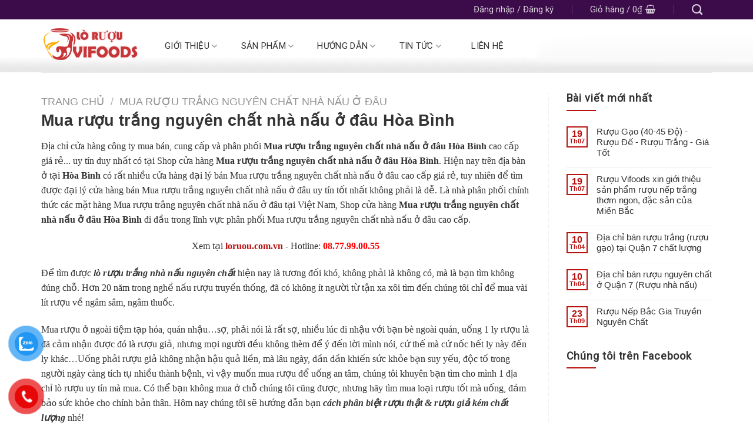

--- FILE ---
content_type: text/html; charset=UTF-8
request_url: https://loruou.com.vn/mua-ruou-trang-nguyen-chat-nha-nau-o-dau-hoa-binh.html
body_size: 16589
content:


<!DOCTYPE html>
<html lang="vi" prefix="og: http://ogp.me/ns#" class="loading-site no-js">
<head>
	<meta charset="UTF-8" />
	<base href="https://loruou.com.vn/" />
	<link rel="amphtml" href="https://loruou.com.vn/mua-ruou-trang-nguyen-chat-nha-nau-o-dau-hoa-binh.html/amp" />	<meta http-equiv="content-language" content="vi" />
	<meta name="viewport" content="width=device-width, initial-scale=1.0, maximum-scale=1.0, user-scalable=no" />
	<link rel="stylesheet" href="https://loruou.com.vn/css/font-awesome.min.css">
	<title>Mua rượu trắng nguyên chất nhà nấu ở đâu Hòa Bình</title>
	<meta name="keywords" content="" />
	<meta name="description" content="Địa chỉ cửa hàng công ty mua bán, cung cấp và phân phối các loại Mua rượu trắng nguyên chất nhà nấu ở đâu Hòa Bình cao cấp giá rẻ, Mua rượu trắng nguyên chất nhà nấu ở đâu hàng hiệu nhập khẩu chính hãng giá sỉ uy tín nhất ở tại Hòa Bình" />
	<meta property="og:url" content="https://loruou.com.vn/mua-ruou-trang-nguyen-chat-nha-nau-o-dau-hoa-binh.html"/>
	<meta property="og:title" content="Mua rượu trắng nguyên chất nhà nấu ở đâu Hòa Bình" />
	<meta property="og:description" content="Địa chỉ cửa hàng công ty mua bán, cung cấp và phân phối các loại Mua rượu trắng nguyên chất nhà nấu ở đâu Hòa Bình cao cấp giá rẻ, Mua rượu trắng nguyên chất nhà nấu ở đâu hàng hiệu nhập khẩu chính hãng giá sỉ uy tín nhất ở tại Hòa Bình" />
<meta property="fb:app_id" content="470907437056689" /><meta property="fb:admins" content="470907437056689"/> 
	<meta property="fb:app_id" content="1102748639806215" /><meta property="fb:admins" content="1102748639806215"/> 
	<script>(function(html){html.className = html.className.replace(/\bno-js\b/,'js')})(document.documentElement);</script>
<meta property="og:image" itemprop="thumbnailUrl" content="https://loruou.com.vn/upload/hinhanh/imgdefault802u.png" />  
<style type="text/css">
img.wp-smiley,
img.emoji {
	display: inline !important;
	border: none !important;
	box-shadow: none !important;
	height: 1em !important;
	width: 1em !important;
	margin: 0 .07em !important;
	vertical-align: -0.1em !important;
	background: none !important;
	padding: 0 !important;
}
.line1 td{width: 20%;background: #f1f1f1}
</style>
<link rel='stylesheet' id='contact-form-7-css'  href='https://loruou.com.vn/css/styles.css' type='text/css' media='all' />
<link rel='stylesheet' id='popup-maker-site-css'  href='https://loruou.com.vn/css/site.min.css' type='text/css' media='all' />
<link rel='stylesheet' id='dashicons-css'  href='https://loruou.com.vn/css/dashicons.min.css' type='text/css' media='all' />
<link rel='stylesheet' id='flatsome-main-css'  href='https://loruou.com.vn/css/flatsomes.css' type='text/css' media='all' />
<link rel='stylesheet' id='flatsome-shop-css'  href='https://loruou.com.vn/css/flatsome-shop.css' type='text/css' media='all' />
<link rel='stylesheet' id='flatsome-style-css'  href='https://loruou.com.vn/css/style_y.css' type='text/css' media='all' />
<link rel='stylesheet' id='flatsome-style-css'  href='https://loruou.com.vn/css/productBetter.css' type='text/css' media='all' />
<script type="text/javascript" src="https://loruou.com.vn/js/jquery-3.3.1.min.js"></script>
<link href="https://loruou.com.vn/css/tonghops.css" rel="stylesheet">
<link href="https://loruou.com.vn/css/fotorama.css" rel="stylesheet">
<script src="https://loruou.com.vn/js/fotorama.js"></script>
<link rel="icon" type="image/png" href="https://loruou.com.vn/upload/hinhanh/logo573u.png" /><script type="text/javascript">
    WebFontConfig = {
      google: { families: [ "Helvetica,Arial,sans-serif:regular,regular","Roboto:regular,regular","Roboto:regular,regular","Dancing+Script", ] }
    };
    (function() {
      var wf = document.createElement('script');
      wf.src = '//ajax.googleapis.com/ajax/libs/webfont/1/webfont.js';
      wf.type = 'text/javascript';
      wf.async = 'true';
      var s = document.getElementsByTagName('script')[0];
      s.parentNode.insertBefore(wf, s);
    })(); </script>
<noscript><style>.woocommerce-product-gallery{ opacity: 1 !important; }</style></noscript>
<style id="pum-styles" type="text/css" media="all">
</style>
<!-- Google tag (gtag.js) -->
<script async src="https://www.googletagmanager.com/gtag/js?id=G-L48BC8RQ0X"></script>
<script>
  window.dataLayer = window.dataLayer || [];
  function gtag(){dataLayer.push(arguments);}
  gtag('js', new Date());

  gtag('config', 'G-L48BC8RQ0X');
</script></head><body>
	<div id="wrapper">
		﻿<header id="header" class="header has-sticky sticky-jump">
   <div class="header-wrapper">
	<div id="top-bar" class="header-top nav-dark hide-for-medium">
    <div class="flex-row container">
      <div class="flex-col hide-for-medium flex-right">
         <ul class="nav top-bar-nav nav-right nav-small  nav-divided">

<li class="account-item has-icon"><a href="#"  class="nav-top-link nav-top-not-logged-in " data-open="#login-form-popup"><span>Đăng nhập     / Đăng ký  </span></a></li>

<li class="cart-item has-icon has-dropdown">
<a href="#" title="Giỏ hàng" class="header-cart-link is-small">
<span class="header-cart-title">
   Giỏ hàng   / <span class="cart-price"><span class="woocommerce-Price-amount amount">0<span class="woocommerce-Price-currencySymbol">&#8363;</span></span></span>
  </span>
    <i class="icon-shopping-basket"
    data-icon-label="0">
  </i>
  </a>
 <ul class="nav-dropdown nav-dropdown-default">
    <li class="html widget_shopping_cart">
      <div class="widget_shopping_cart_content">
        <p class="woocommerce-mini-cart__empty-message">Chưa có sản phẩm trong giỏ hàng.</p>
</div>
    </li>
     </ul>

</li>
<li class="header-search header-search-dropdown has-icon has-dropdown menu-item-has-children">
		<a href="#" class="is-small"><i class="icon-search" ></i></a>
		<ul class="nav-dropdown nav-dropdown-default">
	 	<li class="header-search-form search-form html relative has-icon">
	<div class="header-search-form-wrapper">
		<div class="searchform-wrapper ux-search-box relative form- is-normal">
<form method="post" action="index.php?page=timkiem" enctype="multipart/form-data" >
		<div class="flex-row relative">
			<div class="flex-col flex-grow">
			  <input type="search" class="search-field mb-0" name="tukhoa" value="" placeholder="Tìm kiếm&hellip;" />
			</div>
			<div class="flex-col">
				<button type="submit" class="ux-search-submit submit-button secondary button icon mb-0">
					<i class="icon-search" ></i>				
				</button>
			</div>
		</div>
</form>
</div>	</div>
</li>	</ul><!-- .nav-dropdown -->
</li>
          </ul>
      </div><!-- .flex-col right -->

      
    </div><!-- .flex-row -->
</div><!-- #header-top -->
<div id="masthead" class="header-main " style="background:url(https://loruou.com.vn/upload/hinhanh/banner3835.jpg) repeat-x #fff right center" >
<div class="header-inner flex-row container logo-left medium-logo-center" role="navigation">
<div id="logo" class="flex-col logo">
	<a href="https://loruou.com.vn/" title="Rượu nếp TPHCM | Lò rượu nhà nấu nguyên chất gia truyền" rel="home">
	<img width="164" height="90" src="https://loruou.com.vn/upload/hinhanh/lo-nau-ruou-trang902u.png" class="header_logo header-logo" alt="Rượu nếp TPHCM | Lò rượu nhà nấu nguyên chất gia truyền"/><img  width="164" height="90" src="https://loruou.com.vn/upload/hinhanh/lo-nau-ruou-trang902u.png" class="header-logo-dark" alt="Rượu nếp TPHCM | Lò rượu nhà nấu nguyên chất gia truyền"/></a>
</div>
<div class="flex-col show-for-medium flex-left">
<ul class="mobile-nav nav nav-left ">
  <li class="nav-icon has-icon">
<a href="#" data-open="#main-menu" data-pos="left" data-bg="main-menu-overlay" data-color="" class="is-small" aria-controls="main-menu" aria-expanded="false">
<i class="icon-menu" ></i>
</a>
</ul>
</div>
<div class="flex-col hide-for-medium flex-left flex-grow">
<ul class="header-nav header-nav-main nav nav-left  nav-uppercase" >
<!--<li id="menu-item-296" class="menu-item menu-item-type-post_type menu-item-object-page menu-item-home current-menu-item page_item page-item-96 current_page_item active  menu-item-296"><a href="https://loruou.com.vn/" class="nav-top-link">Trang chủ</a></li>-->
<li id="menu-item-1333" class="menu-item menu-item-type-custom menu-item-object-custom menu-item-has-children  menu-item-1333 has-dropdown"><a href="https://loruou.com.vn/gioi-thieu/" class="nav-top-link">Giới Thiệu<i class="icon-angle-down" ></i></a>
<ul class='nav-dropdown nav-dropdown-default'>
	<li id="menu-item-1331" class="menu-item menu-item-type-post_type menu-item-object-page  menu-item-1331"><a href="https://loruou.com.vn/gioi-thieu-chung/">Giới Thiệu Chung</a></li>
</ul>
</li>
<li id="menu-item-988" class="menu-item menu-item-type-custom menu-item-object-custom menu-item-has-children  menu-item-988 has-dropdown"><a href="https://loruou.com.vn/san-pham/" class="nav-top-link">Sản Phẩm<i class="icon-angle-down" ></i></a>
		<ul class='nav-dropdown nav-dropdown-default'>
					<li id="menu-item-1441" class="menu-item menu-item-type-taxonomy menu-item-object-product_cat  menu-item-1441"><a href="https://loruou.com.vn/ruou-gao/">Rượu Gạo</a></li>
					<li id="menu-item-1441" class="menu-item menu-item-type-taxonomy menu-item-object-product_cat  menu-item-1441"><a href="https://loruou.com.vn/ruou-nep/">Rượu Nếp</a></li>
					<li id="menu-item-1441" class="menu-item menu-item-type-taxonomy menu-item-object-product_cat  menu-item-1441"><a href="https://loruou.com.vn/ruou-nep-bac/">Rượu Nếp Bắc</a></li>
					<li id="menu-item-1441" class="menu-item menu-item-type-taxonomy menu-item-object-product_cat  menu-item-1441"><a href="https://loruou.com.vn/ruou-ngam/">Rượu Ngâm</a></li>
			</ul>
	</li>
<li id="menu-item-1333" class="menu-item menu-item-type-custom menu-item-object-custom menu-item-has-children  menu-item-1333 has-dropdown"><a href="https://loruou.com.vn/huong-dan/" class="nav-top-link">Hướng Dẫn<i class="icon-angle-down" ></i></a>
<ul class='nav-dropdown nav-dropdown-default'>
	<li id="menu-item-1331" class="menu-item menu-item-type-post_type menu-item-object-page  menu-item-1331"><a href="https://loruou.com.vn/huong-dan-ngam-ruou/">Hướng Dẫn Ngâm Rượu</a></li>
</ul>
</li>
<li id="menu-item-1333" class="menu-item menu-item-type-custom menu-item-object-custom menu-item-has-children  menu-item-1333 has-dropdown"><a href="https://loruou.com.vn/tin-tuc/" class="nav-top-link">Tin Tức<i class="icon-angle-down" ></i></a>
<ul class='nav-dropdown nav-dropdown-default'>
	<li id="menu-item-1331" class="menu-item menu-item-type-post_type menu-item-object-page  menu-item-1331"><a href="https://loruou.com.vn/cach-phan-biet-ruou-that-gia/">Cách Phân Biệt Rượu Thật Giả</a></li>
	<li id="menu-item-1331" class="menu-item menu-item-type-post_type menu-item-object-page  menu-item-1331"><a href="https://loruou.com.vn/huong-dan-ngam-ruou-thuoc/">Hướng Dẫn Ngâm Rượu Thuốc</a></li>
</ul>
</li>
<li id="menu-item-2284" class="menu-item menu-item-type-post_type menu-item-object-page  menu-item-2284"><a href="/lien-he.html" class="nav-top-link">Liên hệ</a></li>
</ul>
</div>

          <!-- Right Elements -->
          <div class="flex-col hide-for-medium flex-right">
            <ul class="header-nav header-nav-main nav nav-right  nav-uppercase">
                          </ul>
          </div>

          <!-- Mobile Right Elements -->
          <div class="flex-col show-for-medium flex-right">
            <ul class="mobile-nav nav nav-right ">
                          </ul>
          </div>

      </div><!-- .header-inner -->
     
            <!-- Header divider -->
      <div class="container"><div class="top-divider full-width"></div></div>
      </div><!-- .header-main -->
</div><!-- header-wrapper-->
</header>		<main id="main">
		<div id="content" class="content-area page-wrappers" role="main"><div class="rows">			<!--NOI DUNG  -->
<div id="content" class="content-area page-wrapper" role="main">
<div class="row">
<div id="content" class="large-9 left col col-divided" role="main">
<div class="is-large">
	<nav class="woocommerce-breadcrumb breadcrumbs"><span itemtype="http://data-vocabulary.org/Breadcrumb" itemscope=""><a itemprop="url" title="Rượu nếp TPHCM | Lò rượu nhà nấu nguyên chất gia truyền" href="https://loruou.com.vn/"><span itemprop="title">Trang chủ</span></a></span> <span class="divider">/</span> <span itemtype="http://data-vocabulary.org/Breadcrumb" itemscope=""><a itemprop="url" title="Mua rượu trắng nguyên chất nhà nấu ở đâu" href="https://loruou.com.vn/mua-ruou-trang-nguyen-chat-nha-nau-o-dau/" ><span itemprop="title">Mua rượu trắng nguyên chất nhà nấu ở đâu</span></a></span></nav>    
</div>
<div class="page-inner">
<h1 class="title">Mua rượu trắng nguyên chất nhà nấu ở đâu Hòa Bình</h1>				
<div class="mangxahoi"></div>
<div class="clear"></div>
<div class="noidung">
<p><span style="font-size: medium; font-family: &quot;times new roman&quot;, times;">Địa chỉ cửa hàng công ty mua bán, cung cấp và phân phối <strong>Mua rượu trắng nguyên chất nhà nấu ở đâu Hòa Bình</strong> cao cấp giá rẻ... uy tín duy nhất có tại Shop cửa hàng <strong>Mua rượu trắng nguyên chất nhà nấu ở đâu Hòa Bình</strong>.    Hiện  nay trên địa bàn ở tại <strong>Hòa Bình</strong> có rất nhiều cửa hàng đại lý bán Mua rượu trắng nguyên chất nhà nấu ở đâu cao cấp giá rẻ, tuy nhiên để tìm được đại lý cửa hàng bán Mua rượu trắng nguyên chất nhà nấu ở đâu uy tín   tốt nhất không   phải là dễ. Là nhà phân phối chính thức các mặt hàng Mua rượu trắng nguyên chất nhà nấu ở đâu tại Việt Nam, Shop cửa hàng <strong>Mua rượu trắng nguyên chất nhà nấu ở đâu Hòa Bình</strong> đi đầu trong lĩnh vực phân phối Mua rượu trắng nguyên chất nhà nấu ở đâu cao cấp.</span></p>
<p style="text-align: center;"><span style="font-size: medium; font-family: &quot;times new roman&quot;, times;">Xem tại <a title="Rượu nếp TPHCM | Lò rượu nhà nấu nguyên chất gia truyền" href="https://loruou.com.vn/"><strong>loruou.com.vn</strong></a> - Hotline: <a href="tel:08.77.99.00.55"><span style="color: red;"><strong>08.77.99.00.55</strong></span></a></span></p>
<p><span style="font-size: medium; font-family: &quot;times new roman&quot;, times;">Để tìm được <em><strong>lò rượu trắng nhà nấu nguyên chất</strong> </em>hiện nay là tương đối khó, không phải là không có, mà là bạn tìm không đúng chỗ. Hơn 20 năm trong nghề nấu rượu truyền thống, đã có không ít người từ tận xa xôi tìm đến chúng tôi chỉ để mua vài lít rượu về ngâm sâm, ngâm thuốc.</span></p>
<p><span style="font-size: medium; font-family: &quot;times new roman&quot;, times;">Mua rượu ở ngoài tiệm tạp hóa, quán nhậu…sợ, phải nói là rất sợ, nhiều lúc đi nhậu với bạn bè ngoài quán, uống 1 ly rượu là đã cảm nhận được đó là rượu giả, nhưng mọi người đều không thèm để ý đến lời mình nói, cứ thế mà cứ nốc hết ly này đến ly khác…Uống phải rượu giả không nhận hậu quả liền, mà lâu ngày, dần dần khiến sức khỏe bạn suy yếu, độc tố trong người ngày càng tích tụ nhiều thành bệnh, vì vậy muốn mua rượu để uống an tâm, chúng tôi khuyên bạn tìm cho mình 1 địa chỉ lò rượu uy tín mà mua. Có thể bạn không mua ở chỗ chúng tôi cũng được, nhưng hãy tìm mua loại rượu tốt mà uống, đảm bảo sức khỏe cho chính bản thân. Hôm nay chúng tôi sẽ hướng dẫn bạn <em><strong>cách phân biệt rượu thật &amp; rượu giả kém chất lượng</strong></em> nhé!</span></p>
<p style="text-align: center;"><span style="font-size: medium; font-family: &quot;times new roman&quot;, times;"><img alt="Lò Nấu Rượu" title="Lò Nấu Rượu" src="https://loruou.com.vn/upload/hinhanh/lo-nau-ruou5650.png" />--</span></p>
<p><span style="font-size: medium; font-family: &quot;times new roman&quot;, times;"><em><strong>Cách 1:</strong></em> Thử rượu đơn giản bằng mắt và tay:</span></p>
<p><span style="font-size: medium; font-family: &quot;times new roman&quot;, times;">Đây là cách thử rượu cực kỳ đơn giản &amp; có thể áp dụng ngay tại chỗ. Bạn có thể đổ 1 ít rượu ra tay, sử dụng 2 tay chà xát 1 lúc đến khi nóng lên. Nếu là rượu thật thì vẫn sẽ nghe mùi thơm nồng &amp; rất lâu, bàn tay có hơi dính dính lại với nhau đó mới là rượu thật. Còn đối với rượu giả pha bằng cồn công nghiệp thì sẽ bốc hởi rất nhanh, sau khi chà xát 1 lúc, còn sẽ biến mất chỉ còn lại nước &amp; không còn mùi vị gì nữa.</span></p>
<p><span style="font-size: medium; font-family: &quot;times new roman&quot;, times;"><em><strong>Cách 2:</strong></em> Quan sát bằng mắt:</span></p>
<p><span style="font-size: medium; font-family: &quot;times new roman&quot;, times;">Cách thử rượu này cũng hết sức đơn giản nhưng độ chính xác không cao và khó hơn cách 1, bạn sẽ sử dụng bằng mắt để quan sát bọt khí của rượu khi dốc ngược chai rượu lên. Nếu rượu thật được nấu từ gạo hoặc nếp bọt khí rất mịn và đều di chuyển châm theo phương thẳng đứng dần dần nổi lên. Còn nếu là rượu giả bọt khí sẽ lớn hơn, bám vào thành chai và nổi rất nhanh khi dốc ngược chai lên</span></p>
<p><span style="font-size: medium; font-family: &quot;times new roman&quot;, times;"><strong><em>Cách 3:</em></strong> Bỏ vào tủ đá:</span></p>
<p><span style="font-size: medium; font-family: &quot;times new roman&quot;, times;">Cách thử rượu thật này cực kỳ đơn giản và độ chính xác 100%. Chỉ cần bỏ rượu vào ngăn đá, nếu là rượu thật cho bạn bỏ từ hôm nay tới ngày mai 24h cũng không bao giờ đông lại. Còn nếu rượu giả thì sẽ đông đá 100% luôn. Cách này tuy mất thời gian nhưng độ chính xác là tuyệt đối, nếu bạn mua rượu về để ngâm sâm or ngâm thuốc, nghi ngờ chất lượng của rượu thì bạn có thể sử dụng cách này để phân biệt trước khi mang đi ngâm nhân sâm nhé!</span></p>
<p><span style="font-size: medium; font-family: &quot;times new roman&quot;, times;"><em><strong>Cách 4:</strong></em> Uống trực tiếp:</span></p>
<p><span style="font-size: medium; font-family: &quot;times new roman&quot;, times;">Cách phân biệt rượu giả này tương đối khó áp dụng, vì không phải ai cũng rành rượu để có thể cảm nhận được chất lượng của rượu, tuy nhiên chúng tôi cũng sẽ hướng dẫn cho bạn thử rượu bằng cách này. Nếu là rượu gạo, rượu nếp nguyên chất nấu bằng phương pháp thủ công thì uống rất êm, không bị sốc, say từ từ, khi tỉnh dậy không có cảm giác đau đầu. Còn nếu rượu giả pha cồn, uống vào mùi rất nồng, sốc lên mũi và đặc biệt khi uống loại rượu giả này bạn rất thường xuyên khát nước, dễ say hơn và khi ngủ dậy đầu đau. mệt mỏi.</span></p>
<p><span style="font-size: medium; font-family: &quot;times new roman&quot;, times;">Điểm khác biệt khi bạn mua Mua rượu trắng nguyên chất nhà nấu ở đâu tại cửa hàng <strong>Mua rượu trắng nguyên chất nhà nấu ở đâu Hòa Bình</strong> so với các đại lý bán Mua rượu trắng nguyên chất nhà nấu ở đâu ở tại <strong>Hòa Bình</strong> khách là:</span><br /><span style="font-size: medium; font-family: &quot;times new roman&quot;, times;">+ Tất cả các loại Mua rượu trắng nguyên chất nhà nấu ở đâu.... đều có tem chống hàng giả, tem bảo hành</span><br /><span style="font-size: medium; font-family: &quot;times new roman&quot;, times;">+ Dịch vụ bảo hành 1 đổi 1 nếu Mua rượu trắng nguyên chất nhà nấu ở đâu không đúng hàng đúng chất lượng </span><br /><span style="font-size: medium; font-family: &quot;times new roman&quot;, times;">+ Giao hàng tận nơi ở tại <strong>Hòa Bình</strong> và trên toàn quốc</span><br /><span style="font-size: medium; font-family: &quot;times new roman&quot;, times;">+ Có nhiều loại <strong>Mua rượu trắng nguyên chất nhà nấu ở đâu</strong> chính hãng cao cấp cho bạn lựa chọn</span><br /><span style="font-size: medium; font-family: &quot;times new roman&quot;, times;">+   Cửa hàng <strong>Mua rượu trắng nguyên chất nhà nấu ở đâu Hòa Bình</strong> có rất nhiều loại Mua rượu trắng nguyên chất nhà nấu ở đâu nhập khẩu từ các nước mẫu mã đẹp phong phú và đa dạng</span></p>
<p><span style="font-size: medium; font-family: &quot;times new roman&quot;, times;"><strong>Mua rượu trắng nguyên chất nhà nấu ở đâu Hòa Bình </strong>chuyên:</span><br /><span style="font-size: medium; font-family: &quot;times new roman&quot;, times;">+ Bán sỉ lẻ các loại Mua rượu trắng nguyên chất nhà nấu ở đâu ở <strong>Hòa Bình</strong> chính hãng giá gốc</span><br /><span style="font-size: medium; font-family: &quot;times new roman&quot;, times;">+ Giao hàng Mua rượu trắng nguyên chất nhà nấu ở đâu tận nơi ở tại <strong>Hòa Bình</strong></span><br /><span style="font-size: medium; font-family: &quot;times new roman&quot;, times;">+ Hợp tác phân phối các loại Mua rượu trắng nguyên chất nhà nấu ở đâu cho các đại lý có nhu cầu</span><br /><br /><span style="font-size: medium; font-family: &quot;times new roman&quot;, times;">Cửa   hàng <strong>Mua rượu trắng nguyên chất nhà nấu ở đâu Hòa Bình</strong> lấy uy tín làm hàng đầu, với phương châm "<em><strong>một   chữ tín - vạn niềm tin</strong></em>", <strong>Mua rượu trắng nguyên chất nhà nấu ở đâu Hòa Bình</strong> cam kết làm bạn hài lòng.</span><br /><br /><span style="font-size: medium; font-family: &quot;times new roman&quot;, times;">Nếu   bạn đang ở <strong>Hòa Bình</strong> và có nhu cầu mua Mua rượu trắng nguyên chất nhà nấu ở đâu,    Bạn  đừng  ngại khoảng cách xa, chúng tôi sẽ cử nhân viên trở tới tận   nơi   cho  quý khách hàng. Tất cả các sản phẩm đăng tải trên website đều   là   hình  thực tế, có tem chống hàng giả và tem bảo hành mang thương hiệu <strong>Mua rượu trắng nguyên chất nhà nấu ở đâu Hòa Bình</strong>.</span></p>
<p style="text-align: center;"><span style="font-size: medium; font-family: &quot;times new roman&quot;, times;">Xem tại <a title="Rượu nếp TPHCM | Lò rượu nhà nấu nguyên chất gia truyền" href="https://loruou.com.vn/"><strong>loruou.com.vn</strong></a> - Hotline: <a href="tel:08.77.99.00.55"><span style="color: red;"><strong>08.77.99.00.55</strong></span></a></span></p>
<p><span style="font-size: medium; font-family: &quot;times new roman&quot;, times;"><em><strong>Cửa hàng Mua rượu trắng nguyên chất nhà nấu ở đâu Hòa Bình có mặt tại 64 Tỉnh/Thành Trong cả nước bao gồm:</strong></em></span><br /><span style="font-size: medium; font-family: &quot;times new roman&quot;, times;">Hồ      Chí Minh, Hà Nội, An Giang, Vũng Tàu, Bạc Liêu, Bắc Kạn, Bắc Giang,     Bắc  Ninh, Bến Tre, Bình Dương, Bình Định, Bình Phước, Bình Thuận,  Cà    Mau,  Cao Bằng, Cần Thơ, Đà Nẵng, Đắk Lắk,Đắk Nông, Đồng Nai, Biên   Hòa,   Đồng  Tháp, Điện Biên, Gia Lai, Hà Giang, Hà Nam,Sài Gòn,  TPHCM,  Khánh   Hòa,  Kiên Giang, Kon Tum, Lai Châu, Lào Cai, Lạng Sơn,  Lâm  Đồng, Đà   Lạt, Long  An, Nam Định, Nghệ An, Ninh Bình, Ninh Thuận,  Phú  Thọ, Phú   Yên, Quảng  Bình, Quảng Nam, Quảng Ngãi, Quảng Ninh,  Quảng  Trị, Sóc   Trăng, Sơn La,  Tây Ninh, Thái Bình, Thái Nguyên,  Thanh Hóa,  Huế, Tiền   Giang, Trà Vinh,  Tuyên Quang, Vĩnh Long, Vĩnh  Phúc, Yên  Bái...</span></p><div class="clear"></div>
<div class="clear"></div>
</div>
	<div class="shop-container">
	<div class="products row row-small large-columns-3 medium-columns-3 small-columns-1 has-shadow row-box-shadow-1 row-box-shadow-5-hover">
</div></div>
<div class="clear"></div>
</div>
</div>
<div class="large-3 col">
<div id="secondary" class="widget-area " role="complementary">
<aside id="flatsome_recent_posts-2" class="widget flatsome_recent_posts">		<h3 class="widget-title">Bài viết mới nhất</h3><div class="is-divider small"></div>		<ul>		
		<li class="recent-blog-posts-li">
			<div class="flex-row recent-blog-posts align-top pt-half pb-half">
				<div class="flex-col mr-half">
					<div class="badge post-date badge-small badge-outline">
							<div class="badge-inner bg-fill">
								<span class="post-date-day">19</span><br>
								<span class="post-date-month is-xsmall">Th07</span>
							</div>
					</div>
				</div><!-- .flex-col -->
				<div class="flex-col flex-grow">
					  <a href="https://loruou.com.vn/ruou-gao-40-45-do-ruou-de-ruou-trang-gia-tot.html" title="Rượu Gạo (40-45 Độ) - Rượu Đế - Rượu Trắng - Giá Tốt">Rượu Gạo (40-45 Độ) - Rượu Đế - Rượu Trắng - Giá Tốt</a>
				   	  <span class="post_comments oppercase op-7 block is-xsmall"><a href="https://loruou.com.vn/ruou-gao-40-45-do-ruou-de-ruou-trang-gia-tot.html"></a></span>
				</div>
			</div><!-- .flex-row -->
		</li>
		<li class="recent-blog-posts-li">
			<div class="flex-row recent-blog-posts align-top pt-half pb-half">
				<div class="flex-col mr-half">
					<div class="badge post-date badge-small badge-outline">
							<div class="badge-inner bg-fill">
								<span class="post-date-day">19</span><br>
								<span class="post-date-month is-xsmall">Th07</span>
							</div>
					</div>
				</div><!-- .flex-col -->
				<div class="flex-col flex-grow">
					  <a href="https://loruou.com.vn/ruou-vifoods-xin-gioi-thieu-san-pham-ruou-nep-trang-thom-ngon-dac-san-cua-mien-bac.html" title="Rượu Vifoods xin giới thiệu sản phẩm rượu nếp trắng thơm ngon, đặc sản của Miền Bắc">Rượu Vifoods xin giới thiệu sản phẩm rượu nếp trắng thơm ngon, đặc sản của Miền Bắc</a>
				   	  <span class="post_comments oppercase op-7 block is-xsmall"><a href="https://loruou.com.vn/ruou-vifoods-xin-gioi-thieu-san-pham-ruou-nep-trang-thom-ngon-dac-san-cua-mien-bac.html"></a></span>
				</div>
			</div><!-- .flex-row -->
		</li>
		<li class="recent-blog-posts-li">
			<div class="flex-row recent-blog-posts align-top pt-half pb-half">
				<div class="flex-col mr-half">
					<div class="badge post-date badge-small badge-outline">
							<div class="badge-inner bg-fill">
								<span class="post-date-day">10</span><br>
								<span class="post-date-month is-xsmall">Th04</span>
							</div>
					</div>
				</div><!-- .flex-col -->
				<div class="flex-col flex-grow">
					  <a href="https://loruou.com.vn/dia-chi-ban-ruou-trang-ruou-gao-tai-quan-7-chat-luong.html" title="Địa chỉ bán rượu trắng (rượu gạo) tại Quận 7 chất lượng">Địa chỉ bán rượu trắng (rượu gạo) tại Quận 7 chất lượng</a>
				   	  <span class="post_comments oppercase op-7 block is-xsmall"><a href="https://loruou.com.vn/dia-chi-ban-ruou-trang-ruou-gao-tai-quan-7-chat-luong.html"></a></span>
				</div>
			</div><!-- .flex-row -->
		</li>
		<li class="recent-blog-posts-li">
			<div class="flex-row recent-blog-posts align-top pt-half pb-half">
				<div class="flex-col mr-half">
					<div class="badge post-date badge-small badge-outline">
							<div class="badge-inner bg-fill">
								<span class="post-date-day">10</span><br>
								<span class="post-date-month is-xsmall">Th04</span>
							</div>
					</div>
				</div><!-- .flex-col -->
				<div class="flex-col flex-grow">
					  <a href="https://loruou.com.vn/dia-chi-ban-ruou-nguyen-chat-o-quan-7-ruou-nha-nau.html" title="Địa chỉ bán rượu nguyên chất ở Quận 7 (Rượu nhà nấu)">Địa chỉ bán rượu nguyên chất ở Quận 7 (Rượu nhà nấu)</a>
				   	  <span class="post_comments oppercase op-7 block is-xsmall"><a href="https://loruou.com.vn/dia-chi-ban-ruou-nguyen-chat-o-quan-7-ruou-nha-nau.html"></a></span>
				</div>
			</div><!-- .flex-row -->
		</li>
		<li class="recent-blog-posts-li">
			<div class="flex-row recent-blog-posts align-top pt-half pb-half">
				<div class="flex-col mr-half">
					<div class="badge post-date badge-small badge-outline">
							<div class="badge-inner bg-fill">
								<span class="post-date-day">23</span><br>
								<span class="post-date-month is-xsmall">Th09</span>
							</div>
					</div>
				</div><!-- .flex-col -->
				<div class="flex-col flex-grow">
					  <a href="https://loruou.com.vn/ruou-nep-bac-gia-truyen-nguyen-chat.html" title="Rượu Nếp Bắc Gia Truyền Nguyên Chất">Rượu Nếp Bắc Gia Truyền Nguyên Chất</a>
				   	  <span class="post_comments oppercase op-7 block is-xsmall"><a href="https://loruou.com.vn/ruou-nep-bac-gia-truyen-nguyen-chat.html"></a></span>
				</div>
			</div><!-- .flex-row -->
		</li>
</ul>
</aside><aside id="text-20" class="widget widget_text"><h3 class="widget-title">Chúng tôi trên Facebook</h3><div class="is-divider small"></div>			<div class="textwidget"><div class="fb-page fb_iframe_widget" data-href="https://www.facebook.com/" data-small-header="false" data-adapt-container-width="true" data-hide-cover="false" data-show-facepile="true" fb-xfbml-state="rendered" fb-iframe-plugin-query="adapt_container_width=true&amp;app_id=222738724911804&amp;container_width=248&amp;hide_cover=false&amp;href=https%3A%2F%2Fwww.facebook.com%2FKBSKINVietNam&amp;locale=vi_VN&amp;sdk=joey&amp;show_facepile=true&amp;small_header=false"><span style="vertical-align: bottom; width: 248px; height: 230px;"><iframe name="f1d70f8a237b3c" allowtransparency="true" allowfullscreen="true" scrolling="no" title="fb:page Facebook Social Plugin" style="border: medium none; visibility: visible; width: 248px; height: 230px;" src="https://www.facebook.com/v2.9/plugins/page.php?adapt_container_width=true&amp;app_id=222738724911804&amp;channel=https%3A%2F%2Fstaticxx.facebook.com%2Fconnect%2Fxd_arbiter%2Fr%2FlY4eZXm_YWu.js%3Fversion%3D42%23cb%3Df1c76a31ea9bb8e%26domain%3Dkbskin.com%26origin%3Dhttps%253A%252F%252Fkbskin.com%252Ff30e4a91e05497a%26relation%3Dparent.parent&amp;container_width=248&amp;hide_cover=false&amp;href=https%3A%2F%2Fwww.facebook.com%2FKBSKINVietNam&amp;locale=vi_VN&amp;sdk=joey&amp;show_facepile=true&amp;small_header=false" class="" width="1000px" height="1000px" frameborder="0"></iframe></span></div>
</div>
		</aside></div><!-- #secondary -->
</div></div>
</div>
<div class="tag">
<hr>Tag:			<span><a href="https://loruou.com.vn/ban-ruou-nep-bac-o-tai-trung-khanh.html" title="Ban ruou nep bac o tai Trung Khanh">Bán rượu nếp bắc ở tại Trùng Khánh</a></span>, 
			<span><a href="https://loruou.com.vn/ban-ruou-nep-bac-o-tai-ca-mau.html" title="Ban ruou nep bac o tai Ca Mau">Bán rượu nếp bắc ở tại Cà Mau</a></span>, 
			<span><a href="https://loruou.com.vn/ban-ruou-nep-bac-o-tai-di-an.html" title="Ban ruou nep bac o tai Di An">Bán rượu nếp bắc ở tại Dĩ An</a></span>, 
			<span><a href="https://loruou.com.vn/ban-ruou-nep-bac-o-tai-moc-hoa.html" title="Ban ruou nep bac o tai Moc Hoa">Bán rượu nếp bắc ở tại Mộc Hóa</a></span>, 
			<span><a href="https://loruou.com.vn/ban-ruou-nep-bac-o-tai-luong-son.html" title="Ban ruou nep bac o tai Luong Son">Bán rượu nếp bắc ở tại Lương Sơn</a></span>, 
			<span><a href="https://loruou.com.vn/ban-ruou-nep-bac-o-tai-duc-linh.html" title="Ban ruou nep bac o tai Duc Linh">Bán rượu nếp bắc ở tại Đức Linh</a></span>, 
			<span><a href="https://loruou.com.vn/ban-ruou-nep-bac-o-tai-cho-don.html" title="Ban ruou nep bac o tai Cho Don">Bán rượu nếp bắc ở tại Chợ Đồn</a></span>, 
			<span><a href="https://loruou.com.vn/ban-ruou-nep-bac-o-tai-quan-hoa.html" title="Ban ruou nep bac o tai Quan Hoa">Bán rượu nếp bắc ở tại Quan Hóa</a></span>, 
			<span><a href="https://loruou.com.vn/ban-ruou-nep-bac-o-tai-phuoc-long.html" title="Ban ruou nep bac o tai Phuoc Long">Bán rượu nếp bắc ở tại Phước Long</a></span>, 
			<span><a href="https://loruou.com.vn/ban-ruou-nep-bac-o-tai-cam-thuy.html" title="Ban ruou nep bac o tai Cam Thuy">Bán rượu nếp bắc ở tại Cẩm Thủy</a></span>, 
			<span><a href="https://loruou.com.vn/ban-ruou-nep-bac-o-tai-tan-bien.html" title="Ban ruou nep bac o tai Tan Bien">Bán rượu nếp bắc ở tại Tân Biên</a></span>, 
			<span><a href="https://loruou.com.vn/ban-ruou-nep-bac-o-tai-huong-hoa.html" title="Ban ruou nep bac o tai Huong Hoa">Bán rượu nếp bắc ở tại Hướng Hóa</a></span>, 
			<span><a href="https://loruou.com.vn/ban-ruou-nep-bac-o-tai-duc-hue.html" title="Ban ruou nep bac o tai Duc Hue">Bán rượu nếp bắc ở tại Đức Huệ</a></span>, 
			<span><a href="https://loruou.com.vn/ban-ruou-nep-bac-o-tai-quan-12.html" title="Ban ruou nep bac o tai Quan 12">Bán rượu nếp bắc ở tại Quận 12</a></span>, 
			<span><a href="https://loruou.com.vn/ban-ruou-nep-bac-o-tai-can-loc.html" title="Ban ruou nep bac o tai Can Loc">Bán rượu nếp bắc ở tại Can Lộc</a></span>, 
			<span><a href="https://loruou.com.vn/ban-ruou-nep-bac-o-tai-phu-ly.html" title="Ban ruou nep bac o tai Phu Ly">Bán rượu nếp bắc ở tại Phủ Lý</a></span>, 
			<span><a href="https://loruou.com.vn/ban-ruou-nep-bac-o-tai-duong-minh-chau.html" title="Ban ruou nep bac o tai Duong Minh Chau">Bán rượu nếp bắc ở tại Dương Minh Châu</a></span>, 
			<span><a href="https://loruou.com.vn/ban-ruou-nep-bac-o-tai-trieu-phong.html" title="Ban ruou nep bac o tai Trieu Phong">Bán rượu nếp bắc ở tại Triệu Phong</a></span>, 
			<span><a href="https://loruou.com.vn/ban-ruou-nep-bac-o-tai-ha-lang.html" title="Ban ruou nep bac o tai Ha Lang">Bán rượu nếp bắc ở tại Hạ Lang</a></span>, 
			<span><a href="https://loruou.com.vn/ban-ruou-nep-bac-o-tai-huyen-chuong-my.html" title="Ban ruou nep bac o tai Huyen Chuong My">Bán rượu nếp bắc ở tại Huyện Chương Mỹ</a></span>, 
			<span><a href="https://loruou.com.vn/ban-ruou-nep-bac-o-tai-thu-thua.html" title="Ban ruou nep bac o tai Thu Thua">Bán rượu nếp bắc ở tại Thủ Thừa</a></span>, 
			<span><a href="https://loruou.com.vn/ban-ruou-nep-bac-o-tai-huyen-my-duc.html" title="Ban ruou nep bac o tai Huyen My Duc">Bán rượu nếp bắc ở tại Huyện Mỹ Đức</a></span>, 
			<span><a href="https://loruou.com.vn/ban-ruou-nep-bac-o-tai-phu-quoc.html" title="Ban ruou nep bac o tai Phu Quoc">Bán rượu nếp bắc ở tại Phú Quốc</a></span>, 
			<span><a href="https://loruou.com.vn/ban-ruou-nep-bac-o-tai-go-cong-tay.html" title="Ban ruou nep bac o tai Go Cong Tay">Bán rượu nếp bắc ở tại Gò Công Tây</a></span>, 
			<span><a href="https://loruou.com.vn/ban-ruou-nep-bac-o-tai-lien-chieu.html" title="Ban ruou nep bac o tai Lien Chieu">Bán rượu nếp bắc ở tại Liên Chiểu</a></span>, 
			<span><a href="https://loruou.com.vn/ban-ruou-nep-bac-o-tai-gia-nghia.html" title="Ban ruou nep bac o tai Gia Nghia">Bán rượu nếp bắc ở tại Gia Nghĩa</a></span>, 
			<span><a href="https://loruou.com.vn/ban-ruou-nep-bac-o-tai-dien-ban.html" title="Ban ruou nep bac o tai Dien Ban">Bán rượu nếp bắc ở tại Điện Bàn</a></span>, 
			<span><a href="https://loruou.com.vn/ban-ruou-nep-bac-o-tai-cam-giang.html" title="Ban ruou nep bac o tai Cam Giang">Bán rượu nếp bắc ở tại Cẩm Giàng</a></span>, 
			<span><a href="https://loruou.com.vn/ban-ruou-nep-bac-o-tai-uong-bi.html" title="Ban ruou nep bac o tai Uong Bi">Bán rượu nếp bắc ở tại Uông Bí</a></span>, 
			<span><a href="https://loruou.com.vn/ban-ruou-nep-bac-o-tai-quan-5.html" title="Ban ruou nep bac o tai Quan 5">Bán rượu nếp bắc ở tại Quận 5</a></span>, 
			<span><a href="https://loruou.com.vn/ban-ruou-nep-bac-o-tai-vi-thanh.html" title="Ban ruou nep bac o tai Vi Thanh">Bán rượu nếp bắc ở tại Vị Thanh</a></span>, 
			<span><a href="https://loruou.com.vn/ban-ruou-nep-bac-o-tai-phung-hiep.html" title="Ban ruou nep bac o tai Phung Hiep">Bán rượu nếp bắc ở tại Phụng Hiệp</a></span>, 
			<span><a href="https://loruou.com.vn/ban-ruou-nep-bac-o-tai-my-tu.html" title="Ban ruou nep bac o tai My Tu">Bán rượu nếp bắc ở tại Mỹ Tú</a></span>, 
			<span><a href="https://loruou.com.vn/ban-ruou-nep-bac-o-tai-long-an.html" title="Ban ruou nep bac o tai Long An">Bán rượu nếp bắc ở tại Long An</a></span>, 
			<span><a href="https://loruou.com.vn/ban-ruou-nep-bac-o-tai-quynh-phu.html" title="Ban ruou nep bac o tai Quynh Phu">Bán rượu nếp bắc ở tại Quỳnh Phụ</a></span>, 
			<span><a href="https://loruou.com.vn/ban-ruou-nep-bac-o-tai-nam-dong.html" title="Ban ruou nep bac o tai Nam Dong">Bán rượu nếp bắc ở tại Nam Đông</a></span>, 
			<span><a href="https://loruou.com.vn/ban-ruou-nep-bac-o-tai-nga-bay.html" title="Ban ruou nep bac o tai Nga Bay">Bán rượu nếp bắc ở tại Ngã Bảy</a></span>, 
			<span><a href="https://loruou.com.vn/ban-ruou-nep-bac-o-tai-nghi-loc.html" title="Ban ruou nep bac o tai Nghi Loc">Bán rượu nếp bắc ở tại Nghi Lộc</a></span>, 
			<span><a href="https://loruou.com.vn/ban-ruou-nep-bac-o-tai-yen-mo.html" title="Ban ruou nep bac o tai Yen Mo">Bán rượu nếp bắc ở tại Yên Mô</a></span>, 
			<span><a href="https://loruou.com.vn/ban-ruou-nep-bac-o-tai-yen-dinh.html" title="Ban ruou nep bac o tai Yen Dinh">Bán rượu nếp bắc ở tại Yên Định</a></span>, 
			<span><a href="https://loruou.com.vn/ban-ruou-nep-bac-o-tai-hiep-duc.html" title="Ban ruou nep bac o tai Hiep Duc">Bán rượu nếp bắc ở tại Hiệp Đức</a></span>, 
			<span><a href="https://loruou.com.vn/ban-ruou-nep-bac-o-tai-quan-binh-tan.html" title="Ban ruou nep bac o tai Quan Binh Tan">Bán rượu nếp bắc ở tại Quận Bình Tân</a></span>, 
			<span><a href="https://loruou.com.vn/ban-ruou-nep-bac-o-tai-meo-vac.html" title="Ban ruou nep bac o tai Meo Vac">Bán rượu nếp bắc ở tại Mèo Vạc</a></span>, 
			<span><a href="https://loruou.com.vn/ban-ruou-nep-bac-o-tai-yen-the.html" title="Ban ruou nep bac o tai Yen The">Bán rượu nếp bắc ở tại Yên Thế</a></span>, 
			<span><a href="https://loruou.com.vn/ban-ruou-nep-bac-o-tai-phu-ninh.html" title="Ban ruou nep bac o tai Phu Ninh">Bán rượu nếp bắc ở tại Phú Ninh</a></span>, 
			<span><a href="https://loruou.com.vn/ban-ruou-nep-bac-o-tai-ngu-hanh-son.html" title="Ban ruou nep bac o tai Ngu Hanh Son">Bán rượu nếp bắc ở tại Ngũ Hành Sơn</a></span>, 
			<span><a href="https://loruou.com.vn/ban-ruou-nep-bac-o-tai-quan-hoang-mai.html" title="Ban ruou nep bac o tai Quan Hoang Mai">Bán rượu nếp bắc ở tại Quận Hoàng Mai</a></span>, 
			<span><a href="https://loruou.com.vn/ban-ruou-nep-bac-o-tai-thoi-binh.html" title="Ban ruou nep bac o tai Thoi Binh">Bán rượu nếp bắc ở tại Thới Bình</a></span>, 
			<span><a href="https://loruou.com.vn/ban-ruou-nep-bac-o-tai-tam-binh.html" title="Ban ruou nep bac o tai Tam Binh">Bán rượu nếp bắc ở tại Tam Bình</a></span>, 
			<span><a href="https://loruou.com.vn/ban-ruou-nep-bac-o-tai-dong-giang.html" title="Ban ruou nep bac o tai Dong Giang">Bán rượu nếp bắc ở tại Đông Giang</a></span>, 
</div>      <!--///////////////////KET THUC-->
		</div></div>	
		</main>
		﻿<footer id="footer" class="footer-wrapper">	
<div class="footer-widgets footer footer-2 dark">
<div class="row dark large-columns-4 mb-0">

<div id="text-17" class="col pb-0 widget widget_text"><h3 class="widget-title">CÔNG TY TNHH TM DV VIFOOD</h3><div class="is-divider small"></div>			<div class="textwidget"><ul class="thong-tin-lien-he">
<li style="line-height: 30px;">48 Đường Số 1B, Phường Tân Mỹ, Tp Hồ Chí Minh</li>
<li>Tel: <a href="tel:0877990055">08.77.99.00.55</a></li>
<li><a href="/cdn-cgi/l/email-protection" class="__cf_email__" data-cfemail="c5a9aca0abada085b3aca3aaaaa1eba6aaa8ebb3ab">[email&#160;protected]</a></li>
</ul>
</div>
</div>

<div id="text-14" class="col pb-0 widget widget_text"><h3 class="widget-title">Giới Thiệu</h3>
<div class="is-divider small"></div><div class="textwidget">
<ul>
	<li><a href="https://loruou.com.vn/gioi-thieu-chung/">Giới Thiệu Chung</a></li>
</ul>
</div>
</div>
<div id="text-14" class="col pb-0 widget widget_text"><h3 class="widget-title">Hướng Dẫn</h3>
<div class="is-divider small"></div><div class="textwidget">
<ul>
	<li><a href="https://loruou.com.vn/huong-dan-ngam-ruou/">Hướng Dẫn Ngâm Rượu</a></li>
</ul>
</div>
</div>
<div id="text-14" class="col pb-0 widget widget_text"><h3 class="widget-title">Tin Tức</h3>
<div class="is-divider small"></div><div class="textwidget">
<ul>
	<li><a href="https://loruou.com.vn/cach-phan-biet-ruou-that-gia/">Cách Phân Biệt Rượu Thật Giả</a></li>
	<li><a href="https://loruou.com.vn/huong-dan-ngam-ruou-thuoc/">Hướng Dẫn Ngâm Rượu Thuốc</a></li>
</ul>
</div>
</div>

		
<div id="text-18" class="col pb-0 widget widget_text"><h3 class="widget-title">Kết nối Facebook</h3><div class="is-divider small"></div><div class="textwidget"><div class="fb-page" data-href="https://www.facebook.com/" data-small-header="true" data-adapt-container-width="true" data-hide-cover="false" data-show-facepile="true">
<blockquote cite="https://www.facebook.com/" class="fb-xfbml-parse-ignore"><p><a href="https://www.facebook.com/">Rượu nếp TPHCM | Lò rượu nhà nấu nguyên chất gia truyền</a></p></blockquote>
</div>
</div>
		</div>        
		
		
</div><!-- end row -->
</div><!-- end footer 2 -->

<!-- .absolute-footer -->
<a href="#top" class="back-to-top button invert plain is-outline hide-for-medium icon circle fixed bottom z-1" id="top-link"><i class="icon-angle-up" ></i></a>
</footer><!-- .footer-wrapper -->
<script data-cfasync="false" src="/cdn-cgi/scripts/5c5dd728/cloudflare-static/email-decode.min.js"></script><script>(function(d, s, id) {
  var js, fjs = d.getElementsByTagName(s)[0];
  if (d.getElementById(id)) return;
  js = d.createElement(s); js.id = id;
  js.src = "//connect.facebook.net/vi_VN/sdk.js#xfbml=1&version=v2.9&appId=470907437056689";
  fjs.parentNode.insertBefore(js, fjs);
}(document, 'script', 'facebook-jssdk'));</script>
<div id="fb-root"></div>
<script>(function(d, s, id) {
  var js, fjs = d.getElementsByTagName(s)[0];
  if (d.getElementById(id)) return;
  js = d.createElement(s); js.id = id;
  js.src = "//connect.facebook.net/vi_VN/sdk.js#xfbml=1&version=v2.8&appId=470907437056689";
  fjs.parentNode.insertBefore(js, fjs);
}(document, 'script', 'facebook-jssdk'));</script>

	
		

<!--Start of Tawk.to Script-->
<script type="text/javascript">
var Tawk_API=Tawk_API||{}, Tawk_LoadStart=new Date();
(function(){
var s1=document.createElement("script"),s0=document.getElementsByTagName("script")[0];
s1.async=true;
s1.src='https://embed.tawk.to/685b78cc290914190fd2c91a/1iuikvnoh';
s1.charset='UTF-8';
s1.setAttribute('crossorigin','*');
s0.parentNode.insertBefore(s1,s0);
})();
</script>
<!--End of Tawk.to Script-->
<link rel="stylesheet" href="css/style_29042017.css" type="text/css"/>




<div class='jas-sale-pop flex pf middle-xs'></div>
<script>
$(document).ready(function () {
                 SalesPop();
                $(function () {
                    $('[data-toggle="tooltip"]').tooltip()
                    $(window).scroll(function () {
                        if ($(this).scrollTop() > 150) {
                            $('#back-top').fadeIn();
                            $('header').addClass('scrollfix');
                        } else {
                            $('#back-top').fadeOut();
                            $('header').removeClass('scrollfix');
                        }
                    });

                    // scroll body to 0px on click
                    $('.scrollup').click(function () {
                        $('body,html').animate({
                            scrollTop: 0
                        }, 800);
                        return false;
                    });
                });

                var wow = new WOW(
                    {
                        boxClass: 'wow',      // animated element css class (default is wow)
                        animateClass: 'animated', // animation css class (default is animated)
                        offset: 50,          // distance to the element when triggering the animation (default is 0)
                        mobile: true,       // trigger animations on mobile devices (default is true)
                        live: true,       // act on asynchronously loaded content (default is true)
                        callback: function (box) {
                            // the callback is fired every time an animation is started
                            // the argument that is passed in is the DOM node being animated
                        }
                    }
                );
                wow.init();
                $(".fancybox-thumb").fancybox({
                    image: {
                        protect: true
                    }
                });
            });

    function fisherYates ( myArray ) {
        var i = myArray.length, j, temp;
        if ( i === 0 ) return false;
        while ( --i ) {
            j = Math.floor( Math.random() * ( i + 1 ) );
            temp = myArray[i];
            myArray[i] = myArray[j]; 
            myArray[j] = temp;
        }
    }
    var collection = new Array();
     fisherYates(collection);
      function SalesPop() {
          if ($('.jas-sale-pop').length < 0)
              return;
          setInterval(function() {
              $('.jas-sale-pop').fadeIn(function() {
                  $(this).removeClass('slideUp');
              }).delay(5000).fadeIn(function() {
                  var randomTime = ['3 phút', '5 phút', '10 phút', '16 phút', '22 phút', '45 phút', '55 phút', '2 giờ', '3 giờ', '5 giờ', '21 giờ', '22 giờ', '5 giờ', '6 giờ', '7 giờ', '8 giờ', '9 giờ', '10 giờ', '12 giờ'],
                      randomTimeAgo = Math.floor(Math.random() * randomTime.length),
                      randomProduct = Math.floor(Math.random() * collection.length),
                      randomShowP = collection[randomProduct],
                      TimeAgo = randomTime[randomTimeAgo];
                  $(".jas-sale-pop").html(randomShowP);
                  $('.jas-sale-pop-timeago').text('Cách đây ' + TimeAgo);
                  $(this).addClass('slideUp');
                  $('.pe-7s-close').on('click', function() {
                      $('.jas-sale-pop').remove();
                  });
              }).delay(6000);
          }, 3000);
      }
</script>
<style>#button-contact-vr{position:fixed;bottom:0;z-index:99999}#button-contact-vr .button-contact{position:relative}#button-contact-vr .button-contact .phone-vr{position:relative;visibility:visible;background-color:transparent;width:90px;height:90px;cursor:pointer;z-index:11;-webkit-backface-visibility:hidden;-webkit-transform:translateZ(0);transition:visibility .5s;left:0;bottom:0;display:block}.phone-vr-circle-fill{width:65px;height:65px;top:12px;left:12px;position:absolute;box-shadow:0 0 0 0 #c31d1d;background-color:rgba(230,8,8,.7);border-radius:50%;border:2px solid transparent;-webkit-animation:phone-vr-circle-fill 2.3s infinite ease-in-out;animation:phone-vr-circle-fill 2.3s infinite ease-in-out;transition:all .5s;-webkit-transform-origin:50% 50%;-ms-transform-origin:50% 50%;transform-origin:50% 50%;-webkit-animuiion:zoom 1.3s infinite;animation:zoom 1.3s infinite}.phone-vr-img-circle{background-color:#e60808;width:40px;height:40px;line-height:40px;top:25px;left:25px;position:absolute;border-radius:50%;display:flex;justify-content:center;-webkit-animation:phonering-alo-circle-img-anim 1s infinite ease-in-out;animation:phone-vr-circle-fill 1s infinite ease-in-out}.phone-vr-img-circle a{display:block;line-height:37px}.phone-vr-img-circle img{max-height:25px;max-width:27px;position:absolute;top:50%;left:50%;transform:translate(-50%,-50%);-moz-transform:translate(-50%,-50%);-webkit-transform:translate(-50%,-50%);-o-transform:translate(-50%,-50%)}@-webkit-keyframes phone-vr-circle-fill{0%{-webkit-transform:rotate(0) scale(1) skew(1deg)}10%{-webkit-transform:rotate(-25deg) scale(1) skew(1deg)}20%{-webkit-transform:rotate(25deg) scale(1) skew(1deg)}30%{-webkit-transform:rotate(-25deg) scale(1) skew(1deg)}40%{-webkit-transform:rotate(25deg) scale(1) skew(1deg)}50%{-webkit-transform:rotate(0) scale(1) skew(1deg)}100%{-webkit-transform:rotate(0) scale(1) skew(1deg)}}@-webkit-keyframes zoom{0%{transform:scale(.9)}70%{transform:scale(1);box-shadow:0 0 0 15px transparent}100%{transform:scale(.9);box-shadow:0 0 0 0 transparent}}@keyframes zoom{0%{transform:scale(.9)}70%{transform:scale(1);box-shadow:0 0 0 15px transparent}100%{transform:scale(.9);box-shadow:0 0 0 0 transparent}}
	#zalo-vr .phone-vr-circle-fill{box-shadow:0 0 0 0 #2196f3;background-color:rgba(33,150,243,.7)}
	#zalo-vr .phone-vr-img-circle{background-color:#2196f3}
	#face-vr .phone-vr-circle-fill{box-shadow:0 0 0 0 #0866ff;background-color:rgba(33,150,243,.7)}
	#face-vr .phone-vr-img-circle{background-color:#0866ff}
	#gom-all-in-one #phone-vr{transition:.7s all;-moz-transition:.7s all;-webkit-transition:.7s all}#gom-all-in-one #zalo-vr{transition:1s all;-moz-transition:1s all;-webkit-transition:1s all}</style>
	
<div id="button-contact-vr">
	<div id="gom-all-in-one">
			<div id="zalo-vr" class="button-contact" >
			<div class="phone-vr">
				<div class="phone-vr-circle-fill"></div>
				<div class="phone-vr-img-circle">
					<a target="_blank" rel="nofollow" href="https://zalo.me/0877990055">
						<img src="/images/zalo.png" />
					</a>
				</div>
			</div>
			</div>
			<div id="phone-vr" class="button-contact" >
			<div class="phone-vr">
				<div class="phone-vr-circle-fill"></div>
				<div class="phone-vr-img-circle">
					<a rel="nofollow" href="tel:0877990055">
						<img src="/images/phone.png" />
					</a>
				</div>
			</div>
			</div>
	</div>
</div>	</div>
	<div id="pum-1377" class="pum pum-overlay pum-theme-410 pum-theme-enterprise-blue popmake-overlay click_open" data-popmake="{&quot;id&quot;:1377,&quot;slug&quot;:&quot;dang-ky-kbskin-partner&quot;,&quot;theme_id&quot;:410,&quot;cookies&quot;:[],&quot;triggers&quot;:[{&quot;type&quot;:&quot;click_open&quot;,&quot;settings&quot;:{&quot;extra_selectors&quot;:&quot;.dang-ky-kbskin-partner, #dang-ky-kbskin-partner&quot;,&quot;do_default&quot;:null,&quot;cookie&quot;:{&quot;name&quot;:null}}}],&quot;mobile_disabled&quot;:null,&quot;tablet_disabled&quot;:null,&quot;meta&quot;:{&quot;display&quot;:{&quot;size&quot;:&quot;medium&quot;,&quot;responsive_min_width&quot;:&quot;300&quot;,&quot;responsive_max_width&quot;:&quot;750&quot;,&quot;custom_width&quot;:&quot;640&quot;,&quot;custom_height&quot;:&quot;380&quot;,&quot;animation_type&quot;:&quot;fade&quot;,&quot;animation_speed&quot;:&quot;350&quot;,&quot;animation_origin&quot;:&quot;center top&quot;,&quot;position_bottom&quot;:&quot;0&quot;,&quot;location&quot;:&quot;center top&quot;,&quot;position_right&quot;:&quot;0&quot;,&quot;position_top&quot;:&quot;10&quot;,&quot;position_left&quot;:&quot;0&quot;,&quot;overlay_zindex&quot;:&quot;1999999998&quot;,&quot;zindex&quot;:&quot;1999999999&quot;,&quot;responsive_min_width_unit&quot;:&quot;px&quot;,&quot;responsive_max_width_unit&quot;:&quot;px&quot;,&quot;custom_width_unit&quot;:&quot;px&quot;,&quot;custom_height_unit&quot;:&quot;px&quot;},&quot;close&quot;:{&quot;text&quot;:&quot;X&quot;,&quot;button_delay&quot;:&quot;0&quot;,&quot;overlay_click&quot;:&quot;true&quot;,&quot;esc_press&quot;:&quot;true&quot;,&quot;f4_press&quot;:&quot;true&quot;},&quot;click_open&quot;:{&quot;extra_selectors&quot;:&quot;&quot;}}}" role="dialog" aria-hidden="true" aria-labelledby="pum_popup_title_1377">

	<div id="popmake-1377" class="pum-container popmake theme-410 pum-responsive pum-responsive-medium responsive size-medium">

				

				            <div id="pum_popup_title_1377" class="pum-title popmake-title">
				Tham gia chương trình</div>
		

		

<div class="pum-content popmake-content">
			<p style="color: #ff5722; font-family: Arial; font-size: 25px; font-weight: 700; margin-bottom: 8px; text-align: center;">Bạn đã sẵn sàng tham gia?</p>
<p style="color: #333; margin-bottom: 8px; text-align: center;">Đơn giản thôi, bằng cách điền đầy đủ thông tin vào form bên dưới, việc còn lại đã có chung tôi lo!</p>
<form accept-charset="UTF-8" action="" class="infusion-form" id="inf_form_5e46c366b5ecb1b83f3e18222bf50a7f" method="POST">
    <input name="inf_form_xid" type="hidden" value="5e46c366b5ecb1b83f3e18222bf50a7f" /><br />
    <input name="inf_form_name" type="hidden" value="Form Đại lý Đăng ký tham gia KBSKIN PARTNER" /><br />
    <input name="infusionsoft_version" type="hidden" value="1.67.0.60" />
<div class="step">Bước 1: Đăng ký thông tin cá nhân</div>
<div class="hang">
<div class="mot">
        <select id="inf_field_Title" name="inf_field_Title"><option value="">Xưng hô</option><option value="Anh">Anh</option><option value="Chị">Chị</option><option value="Ông">Ông</option><option value="Bà">Bà</option></select>
    </div>
</div>
<div class="hang">
<div class="mot-nua">
        <input placeholder="Tên của bạn *" id="inf_field_FirstName" name="inf_field_FirstName" type="text" />
    </div>
<div class="mot-nua">
        <input placeholder="Họ của bạn *" id="inf_field_LastName" name="inf_field_LastName" type="text" />
    </div>
</div>
<div class="hang">
<div class="mot">
        <input placeholder="Email *" id="inf_field_Email" name="inf_field_Email" type="text" />
    </div>
</div>
<div class="step">Bước 2: Tài khoản nhận hoa hồng</div>
<div class="hang">
<div class="mot-nua">
        <input placeholder="Chủ tài khoản *" id="inf_custom_Tentaikhoan" name="inf_custom_Tentaikhoan" type="text" />
    </div>
<div class="mot-nua">
        <input placeholder="Số tài khoản *" id="inf_custom_Sotaikhoan" name="inf_custom_Sotaikhoan" type="text" />
    </div>
</div>
<div class="hang">
<div class="mot">
        <input placeholder="Tên ngân hàng và chi nhánh *" id="inf_custom_Tennganhangvachinhanh" name="inf_custom_Tennganhangvachinhanh" type="text" />
    </div>
</div>
<div class="step">Bước 3: Đăng ký tài khoản Partner</div>
<div class="hang">
<div class="mot">
        <input placeholder="Tên đăng nhập *" id="inf_other_Username" name="inf_other_Username" type="text" />
    </div>
</div>
<div class="hang">
<div class="mot-nua">
        <input placeholder="Mật khẩu *" id="inf_other_Password" name="inf_other_Password" type="password" />
    </div>
<div class="mot-nua">
        <input placeholder="Nhập lại mật khẩu *" id="inf_other_RetypePassword" name="inf_other_RetypePassword" type="password" />
    </div>
</div>
<div class="nut-dang-ky">
        <button type="submit">Đăng ký ngay</button>
    </div>
</form>
</div>
<button type="button" class="pum-close popmake-close" aria-label="Close">X</button>
</div>

</div>
<div id="pum-812" class="pum pum-overlay pum-theme-410 pum-theme-enterprise-blue popmake-overlay click_open" data-popmake="{&quot;id&quot;:812,&quot;slug&quot;:&quot;dang-ky-dai-ly&quot;,&quot;theme_id&quot;:410,&quot;cookies&quot;:[],&quot;triggers&quot;:[{&quot;type&quot;:&quot;click_open&quot;,&quot;settings&quot;:{&quot;extra_selectors&quot;:&quot;.dang-ky-dai-ly, #dang-ky-dai-ly&quot;,&quot;do_default&quot;:null,&quot;cookie&quot;:{&quot;name&quot;:null}}}],&quot;mobile_disabled&quot;:null,&quot;tablet_disabled&quot;:null,&quot;meta&quot;:{&quot;display&quot;:{&quot;size&quot;:&quot;medium&quot;,&quot;responsive_min_width&quot;:&quot;300&quot;,&quot;responsive_max_width&quot;:&quot;750&quot;,&quot;custom_width&quot;:&quot;640&quot;,&quot;custom_height&quot;:&quot;380&quot;,&quot;animation_type&quot;:&quot;fade&quot;,&quot;animation_speed&quot;:&quot;350&quot;,&quot;animation_origin&quot;:&quot;center top&quot;,&quot;location&quot;:&quot;center top&quot;,&quot;position_bottom&quot;:&quot;0&quot;,&quot;position_top&quot;:&quot;10&quot;,&quot;position_left&quot;:&quot;0&quot;,&quot;position_right&quot;:&quot;0&quot;,&quot;overlay_zindex&quot;:&quot;1999999998&quot;,&quot;zindex&quot;:&quot;1999999999&quot;,&quot;responsive_min_width_unit&quot;:&quot;px&quot;,&quot;responsive_max_width_unit&quot;:&quot;px&quot;,&quot;custom_width_unit&quot;:&quot;px&quot;,&quot;custom_height_unit&quot;:&quot;px&quot;},&quot;close&quot;:{&quot;text&quot;:&quot;X&quot;,&quot;button_delay&quot;:&quot;0&quot;,&quot;overlay_click&quot;:&quot;true&quot;,&quot;esc_press&quot;:&quot;true&quot;,&quot;f4_press&quot;:&quot;true&quot;},&quot;click_open&quot;:{&quot;extra_selectors&quot;:&quot;&quot;}}}" role="dialog" aria-hidden="true" aria-labelledby="pum_popup_title_812">

	<div id="popmake-812" class="pum-container popmake theme-410 pum-responsive pum-responsive-medium responsive size-medium">

				

				            <div id="pum_popup_title_812" class="pum-title popmake-title">
				Thông tin đăng ký đại lý			</div>
		

		

				<div class="pum-content popmake-content">
			<div style="font-family: Arial; margin-bottom: 20px; text-align: center;">Vui lòng điền thông tin đăng ký của bạn vào bên dưới, chúng tôi sẽ liên hệ tư vấn cho bạn.</div>
<form id="inf_form_9ea90f70b5544ea4d8e83d70465bce97" class="infusion-form" accept-charset="UTF-8" action="" method="POST">
<input name="inf_form_xid" type="hidden" value="9ea90f70b5544ea4d8e83d70465bce97" /><br />
<input name="inf_form_name" type="hidden" value="Form đăng ký trở thành Đại lý" /><br />
<input name="hdnSubmit" type="hidden" value="1" /><br />
<input name="infusionsoft_version" type="hidden" value="1.67.0.60" />
<div class="hang">
<div class="mot-nua"><input id="inf_field_FirstName" name="inf_field_FirstName" type="text" placeholder="Họ tên của bạn *" required="required" aria-required="true" /></div>
<div class="mot-nua"><input id="inf_field_Phone1" name="inf_field_Phone1" type="text" placeholder="Số điện thoại *" required="required" aria-required="true" /></div>
</div>
<div class="hang">
<div class="mot"><input id="inf_field_Email" name="inf_field_Email" type="text" placeholder="Email *" /></div>
</div>
<div class="nut-dang-ky"><button type="submit">Đăng ký ngay</button></div>
</form>
		</div>


				

				            <button type="button" class="pum-close popmake-close" aria-label="Close">
			X            </button>
		
	</div>

</div>
<!-- Mobile Sidebar -->
<div id="main-menu" class="mobile-sidebar mfp-hide">
<div class="sidebar-menu ">
<ul class="nav nav-sidebar  nav-vertical nav-uppercase">
<li class="menu-item menu-item-type-post_type menu-item-object-page menu-item-home current-menu-item page_item page-item-96 current_page_item menu-item-296"><a href="/" class="nav-top-link">Trang chủ</a></li>
<li class="menu-item menu-item-type-custom menu-item-object-custom menu-item-has-children menu-item-1333"><a href="https://loruou.com.vn/gioi-thieu/" class="nav-top-link">Giới Thiệu</a>
<ul class="children">
	<li class="menu-item menu-item-type-post_type menu-item-object-page menu-item-1331"><a href="https://loruou.com.vn/gioi-thieu-chung/">Giới Thiệu Chung</a></li>
</ul>
</li>
<li class="menu-item menu-item-type-custom menu-item-object-custom menu-item-has-children menu-item-988"><a href="https://loruou.com.vn/san-pham/" class="nav-top-link">Sản Phẩm</a>
<ul class="children">
	<li class="menu-item menu-item-type-taxonomy menu-item-object-product_cat menu-item-1441"><a href="https://loruou.com.vn/ruou-gao/">Rượu Gạo</a></li>
	<li class="menu-item menu-item-type-taxonomy menu-item-object-product_cat menu-item-1441"><a href="https://loruou.com.vn/ruou-nep/">Rượu Nếp</a></li>
	<li class="menu-item menu-item-type-taxonomy menu-item-object-product_cat menu-item-1441"><a href="https://loruou.com.vn/ruou-nep-bac/">Rượu Nếp Bắc</a></li>
	<li class="menu-item menu-item-type-taxonomy menu-item-object-product_cat menu-item-1441"><a href="https://loruou.com.vn/ruou-ngam/">Rượu Ngâm</a></li>
</ul>
</li>
<li class="menu-item menu-item-type-custom menu-item-object-custom menu-item-has-children menu-item-1333"><a href="https://loruou.com.vn/huong-dan/" class="nav-top-link">Hướng Dẫn</a>
<ul class="children">
	<li class="menu-item menu-item-type-post_type menu-item-object-page menu-item-1331"><a href="https://loruou.com.vn/huong-dan-ngam-ruou/">Hướng Dẫn Ngâm Rượu</a></li>
</ul>
</li>
<li class="menu-item menu-item-type-custom menu-item-object-custom menu-item-has-children menu-item-1333"><a href="https://loruou.com.vn/tin-tuc/" class="nav-top-link">Tin Tức</a>
<ul class="children">
	<li class="menu-item menu-item-type-post_type menu-item-object-page menu-item-1331"><a href="https://loruou.com.vn/cach-phan-biet-ruou-that-gia/">Cách Phân Biệt Rượu Thật Giả</a></li>
	<li class="menu-item menu-item-type-post_type menu-item-object-page menu-item-1331"><a href="https://loruou.com.vn/huong-dan-ngam-ruou-thuoc/">Hướng Dẫn Ngâm Rượu Thuốc</a></li>
</ul>
</li>
<li class="menu-item menu-item-type-custom menu-item-object-custom menu-item-has-children menu-item-988"><a href="/lien-he.html" class="nav-top-link">Liên hệ</a></li>
        </ul>
    </div><!-- inner -->
</div><!-- #mobile-menu -->   

<div id="login-form-popup" class="lightbox-content mfp-hide">
      <div class="woocommerce">


<div class="account-container lightbox-inner">


<div class="col2-set row row-divided row-large" id="customer_login">

<div class="col-1 large-6 col pb-0">

<div class="account-login-inner">

		<h3 class="uppercase">Đăng nhập</h3>
		<form action="" method="post" class="login">
			<p class="woocommerce-FormRow woocommerce-FormRow--wide form-row form-row-wide">
				<label for="username">Số điện thoại hoặc email <span class="required">*</span></label>
				<input type="text" class="woocommerce-Input woocommerce-Input--text input-text" name="username" id="username" value="" />
			</p>
			<p style="display:none;" class="woocommerce-FormRow woocommerce-FormRow--wide form-row form-row-wide">
				<label for="password">Mật khẩu <span class="required">*</span></label>
				<input class="woocommerce-Input woocommerce-Input--text input-text" type="password" name="password" id="password" />
			</p>
			<p class="form-row">
				<input type="hidden" id="_wpnonce" name="_wpnonce" value="6f247d2cbe" /><input type="hidden" name="_wp_http_referer" value="/" />				<input type="submit" class="woocommerce-Button button" name="login" value="Đăng nhập" />
				<label style="display:none;" for="rememberme" class="inline">
					<input class="woocommerce-Input woocommerce-Input--checkbox" name="rememberme" type="checkbox" id="rememberme" value="forever" /> Ghi nhớ mật khẩu				</label>
			</p>
			<p style="display:none;" class="woocommerce-LostPassword lost_password">
				<a rel="nofollow" href="/quen-mat-khau.html">Quên mật khẩu?</a>
			</p>			
		</form>
</div><!-- .login-inner -->


	</div>

	<div class="col-2 large-6 col pb-0">

	  <div class="account-register-inner">

		<h3 class="uppercase">Đăng ký</h3>

		<form action="" method="post" class="register">

			       <p class="form-row form-row-first">
       <label for="reg_billing_first_name">Họ tên<span class="required">*</span></label>
       <input type="text" class="input-text" name="billing_first_name" id="reg_billing_first_name" value="" />
       </p>
       <p class="form-row form-row-last">
       <label for="reg_billing_last_name">Số điện thoại<span class="required">*</span></label>
       <input type="text" class="input-text" name="billing_last_name" id="reg_billing_last_name" value="" />
       </p>
       <div class="clear"></div>
       
				
			<p class="woocommerce-FormRow woocommerce-FormRow--wide form-row form-row-wide">
				<label for="reg_email">Địa chỉ email <span class="required">*</span></label>
				<input type="email" class="woocommerce-Input woocommerce-Input--text input-text" name="email" id="reg_email" value="" />
			</p>

			
				<p style="display:none;" class="woocommerce-FormRow woocommerce-FormRow--wide form-row form-row-wide">
					<label for="reg_password">Mật khẩu <span class="required">*</span></label>
					<input type="password" class="woocommerce-Input woocommerce-Input--text input-text" name="password" id="reg_password" />
				</p>

			
			<!-- Spam Trap -->
			<div style="left: -999em; position: absolute;"><label for="trap">Chống Spam</label><input type="text" name="email_2" id="trap" tabindex="-1" /></div>

			<input type="hidden" value="1" name="hdnSubmit" id="hdnSubmit"/>
			<p class="woocomerce-FormRow form-row">
				<input type="hidden" id="_wpnonce" name="_wpnonce" value="004b3a7b7e" /><input type="hidden" name="_wp_http_referer" value="/" />				<input type="submit" class="woocommerce-Button button" name="register" value="Đăng ký" />
			</p>

			
		</form>

	  </div>

	</div><!-- .large-6 -->

</div> <!-- .row -->

</div><!-- .account-login-container -->

</div>          
</div>

<script type="text/template" id="tmpl-variation-template">
	<div class="woocommerce-variation-description">
		{{{ data.variation.variation_description }}}
	</div>

	<div class="woocommerce-variation-price">
		{{{ data.variation.price_html }}}
	</div>

	<div class="woocommerce-variation-availability">
		{{{ data.variation.availability_html }}}
	</div>
</script>
<script type="text/template" id="tmpl-unavailable-variation-template">
	<p>Rất tiếc, sản phẩm này hiện không tồn tại. Hãy chọn một phương thức kết hợp khác.</p>
</script>
<script type='text/javascript' src='/js/jquery.min.js'></script>
<script type='text/javascript' src='/js/jquery-migrate.min.js'></script>
<script type='text/javascript' src='/js/scripts.js'></script>
<script type='text/javascript' src='/js/add-to-cart.min.js'></script>
<script type='text/javascript' src='/js/jquery.blockUI.min.js'></script>
<script type='text/javascript' src='/js/js.cookie.min.js'></script>
<script type='text/javascript' src='/js/woocommerce.min.js'></script>

<script type='text/javascript' src='/js/cart-fragments.min.js'></script>
<script type='text/javascript' src='/js/flatsome-live-search.js'></script>
<script type='text/javascript' src='/js/jquery.unveil.min.js'></script>
<script type='text/javascript' src='/js/jquery-ui.min.js'></script>

<script defer src="/js/flexslider.min.js"></script>	
<script src="/js/jquery.fancybox.pack.js"></script>
<script src="/js/chosen.jquery.min.js" type="text/javascript"></script>
<script src="/js/main-script.js"></script>
<script type='text/javascript'>
/* <![CDATA[ */
var pum_vars = {"ajaxurl":"https:\/\/kbskin.com\/wp-admin\/admin-ajax.php","restapi":"https:\/\/kbskin.com\/wp-json\/pum\/v1","rest_nonce":null,"default_theme":"408","debug_mode":"","disable_open_tracking":""};
var pum_debug_vars = {"debug_mode_enabled":"Popup Maker Debug Mode Enabled","debug_started_at":"Debug started at:","debug_more_info":"For more information on how to use this information visit http:\/\/docs.wppopupmaker.com\/?utm_medium=js-debug-info&utm_campaign=ContextualHelp&utm_source=browser-console&utm_content=more-info","global_info":"Global Information","localized_vars":"Localized variables","popups_initializing":"Popups Initializing","popups_initialized":"Popups Initialized","single_popup_label":"Popup: #","theme_id":"Theme ID: ","label_method_call":"Method Call:","label_method_args":"Method Arguments:","label_popup_settings":"Settings","label_triggers":"Triggers","label_cookies":"Cookies","label_delay":"Delay:","label_conditions":"Conditions","label_cookie":"Cookie:","label_settings":"Settings:","label_selector":"Selector:","label_mobile_disabled":"Mobile Disabled:","label_tablet_disabled":"Tablet Disabled:","label_display_settings":"Display Settings:","label_close_settings":"Close Settings:","label_event_before_open":"Event: Before Open","label_event_after_open":"Event: After Open","label_event_open_prevented":"Event: Open Prevented","label_event_setup_close":"Event: Setup Close","label_event_close_prevented":"Event: Close Prevented","label_event_before_close":"Event: Before Close","label_event_after_close":"Event: After Close","label_event_before_reposition":"Event: Before Reposition","label_event_after_reposition":"Event: After Reposition","label_event_checking_condition":"Event: Checking Condition","triggers":{"click_open":{"name":"Click Open","modal_title":"Click Trigger Settings","settings_column":"<strong>Extra Selectors<\/strong>: {{data.extra_selectors}}"},"auto_open":{"name":"Auto Open","modal_title":"Auto Open Settings","settings_column":"<strong>Delay<\/strong>: {{data.delay}}"}},"cookies":{"on_popup_open":{"name":"On Popup Open","modal_title":"On Popup Open Settings"},"on_popup_close":{"name":"On Popup Close","modal_title":"On Popup Close Settings"},"manual":{"name":"Manual JavaScript","modal_title":"Click Trigger Settings"}}};
var ajaxurl = "https:\/\/kbskin.com\/wp-admin\/admin-ajax.php";
var popmake_default_theme = "408";
/* ]]> */
</script>
<script type='text/javascript' src='/js/site.min.js?defer' defer='defer'></script>
<script type='text/javascript' src='/js/hoverIntent.min.js'></script>
<script type='text/javascript'>
/* <![CDATA[ */
var flatsomeVars = {"ajaxurl":"https:\/\/kbskin.com\/wp-admin\/admin-ajax.php","rtl":"","sticky_height":"70"};
/* ]]> */
</script>
<script type='text/javascript' src='/js/flatsome.js'></script>
<script type='text/javascript' src='/js/flatsome-lazy-load.js'></script>
<script type='text/javascript' src='/js/woocommerce.js'></script>
<script type='text/javascript'>
/* <![CDATA[ */
var megamenu = {"timeout":"300","interval":"100"};
/* ]]> */
</script>


<script defer src="https://static.cloudflareinsights.com/beacon.min.js/vcd15cbe7772f49c399c6a5babf22c1241717689176015" integrity="sha512-ZpsOmlRQV6y907TI0dKBHq9Md29nnaEIPlkf84rnaERnq6zvWvPUqr2ft8M1aS28oN72PdrCzSjY4U6VaAw1EQ==" data-cf-beacon='{"version":"2024.11.0","token":"e1e017edc6e34d829131dde716184c60","r":1,"server_timing":{"name":{"cfCacheStatus":true,"cfEdge":true,"cfExtPri":true,"cfL4":true,"cfOrigin":true,"cfSpeedBrain":true},"location_startswith":null}}' crossorigin="anonymous"></script>
</body>
</html>


--- FILE ---
content_type: text/html; charset=UTF-8
request_url: https://loruou.com.vn/js/tinynav.min.js
body_size: 14186
content:


<!DOCTYPE html>
<html lang="vi" prefix="og: http://ogp.me/ns#" class="loading-site no-js">
<head>
	<meta charset="UTF-8" />
	<base href="https://loruou.com.vn/" />
		<meta http-equiv="content-language" content="vi" />
	<meta name="viewport" content="width=device-width, initial-scale=1.0, maximum-scale=1.0, user-scalable=no" />
	<link rel="stylesheet" href="https://loruou.com.vn/css/font-awesome.min.css">
	<title>Rượu nếp TPHCM | Lò rượu nhà nấu nguyên chất gia truyền</title>
	<meta name="keywords" content="ruou nep tphcm, địa chỉ bán rượu tphcm, rượu tphcm, rượu nhà nấu, mua rượu tphcm" />
	<meta name="description" content="ruou nep tphcm, địa chỉ bán rượu tphcm, rượu tphcm, rượu nhà nấu, mua rượu tphcm hotline: 08.77.99.00.55" />
	<meta property="og:url" content="https://loruou.com.vn/"/>
	<meta property="og:title" content="Rượu nếp TPHCM | Lò rượu nhà nấu nguyên chất gia truyền" />
	<meta property="og:description" content="ruou nep tphcm, địa chỉ bán rượu tphcm, rượu tphcm, rượu nhà nấu, mua rượu tphcm hotline: 08.77.99.00.55" />
<meta property="fb:app_id" content="470907437056689" /><meta property="fb:admins" content="470907437056689"/> 
	<meta property="fb:app_id" content="1102748639806215" /><meta property="fb:admins" content="1102748639806215"/> 
	<script>(function(html){html.className = html.className.replace(/\bno-js\b/,'js')})(document.documentElement);</script>
<meta property="og:image" itemprop="thumbnailUrl" content="https://loruou.com.vn/upload/hinhanh/imgdefault802u.png" />  
<style type="text/css">
img.wp-smiley,
img.emoji {
	display: inline !important;
	border: none !important;
	box-shadow: none !important;
	height: 1em !important;
	width: 1em !important;
	margin: 0 .07em !important;
	vertical-align: -0.1em !important;
	background: none !important;
	padding: 0 !important;
}
.line1 td{width: 20%;background: #f1f1f1}
</style>
<link rel='stylesheet' id='contact-form-7-css'  href='https://loruou.com.vn/css/styles.css' type='text/css' media='all' />
<link rel='stylesheet' id='popup-maker-site-css'  href='https://loruou.com.vn/css/site.min.css' type='text/css' media='all' />
<link rel='stylesheet' id='dashicons-css'  href='https://loruou.com.vn/css/dashicons.min.css' type='text/css' media='all' />
<link rel='stylesheet' id='flatsome-main-css'  href='https://loruou.com.vn/css/flatsomes.css' type='text/css' media='all' />
<link rel='stylesheet' id='flatsome-shop-css'  href='https://loruou.com.vn/css/flatsome-shop.css' type='text/css' media='all' />
<link rel='stylesheet' id='flatsome-style-css'  href='https://loruou.com.vn/css/style_y.css' type='text/css' media='all' />
<link rel='stylesheet' id='flatsome-style-css'  href='https://loruou.com.vn/css/productBetter.css' type='text/css' media='all' />
<script type="text/javascript" src="https://loruou.com.vn/js/jquery-3.3.1.min.js"></script>
<link href="https://loruou.com.vn/css/tonghops.css" rel="stylesheet">
<link href="https://loruou.com.vn/css/fotorama.css" rel="stylesheet">
<script src="https://loruou.com.vn/js/fotorama.js"></script>
<link rel="icon" type="image/png" href="https://loruou.com.vn/upload/hinhanh/logo573u.png" /><script type="text/javascript">
    WebFontConfig = {
      google: { families: [ "Helvetica,Arial,sans-serif:regular,regular","Roboto:regular,regular","Roboto:regular,regular","Dancing+Script", ] }
    };
    (function() {
      var wf = document.createElement('script');
      wf.src = '//ajax.googleapis.com/ajax/libs/webfont/1/webfont.js';
      wf.type = 'text/javascript';
      wf.async = 'true';
      var s = document.getElementsByTagName('script')[0];
      s.parentNode.insertBefore(wf, s);
    })(); </script>
<noscript><style>.woocommerce-product-gallery{ opacity: 1 !important; }</style></noscript>
<style id="pum-styles" type="text/css" media="all">
</style>
<!-- Google tag (gtag.js) -->
<script async src="https://www.googletagmanager.com/gtag/js?id=G-L48BC8RQ0X"></script>
<script>
  window.dataLayer = window.dataLayer || [];
  function gtag(){dataLayer.push(arguments);}
  gtag('js', new Date());

  gtag('config', 'G-L48BC8RQ0X');
</script></head><body>
	<div id="wrapper">
		﻿<header id="header" class="header has-sticky sticky-jump">
   <div class="header-wrapper">
	<div id="top-bar" class="header-top nav-dark hide-for-medium">
    <div class="flex-row container">
      <div class="flex-col hide-for-medium flex-right">
         <ul class="nav top-bar-nav nav-right nav-small  nav-divided">

<li class="account-item has-icon"><a href="#"  class="nav-top-link nav-top-not-logged-in " data-open="#login-form-popup"><span>Đăng nhập     / Đăng ký  </span></a></li>

<li class="cart-item has-icon has-dropdown">
<a href="#" title="Giỏ hàng" class="header-cart-link is-small">
<span class="header-cart-title">
   Giỏ hàng   / <span class="cart-price"><span class="woocommerce-Price-amount amount">0<span class="woocommerce-Price-currencySymbol">&#8363;</span></span></span>
  </span>
    <i class="icon-shopping-basket"
    data-icon-label="0">
  </i>
  </a>
 <ul class="nav-dropdown nav-dropdown-default">
    <li class="html widget_shopping_cart">
      <div class="widget_shopping_cart_content">
        <p class="woocommerce-mini-cart__empty-message">Chưa có sản phẩm trong giỏ hàng.</p>
</div>
    </li>
     </ul>

</li>
<li class="header-search header-search-dropdown has-icon has-dropdown menu-item-has-children">
		<a href="#" class="is-small"><i class="icon-search" ></i></a>
		<ul class="nav-dropdown nav-dropdown-default">
	 	<li class="header-search-form search-form html relative has-icon">
	<div class="header-search-form-wrapper">
		<div class="searchform-wrapper ux-search-box relative form- is-normal">
<form method="post" action="index.php?page=timkiem" enctype="multipart/form-data" >
		<div class="flex-row relative">
			<div class="flex-col flex-grow">
			  <input type="search" class="search-field mb-0" name="tukhoa" value="" placeholder="Tìm kiếm&hellip;" />
			</div>
			<div class="flex-col">
				<button type="submit" class="ux-search-submit submit-button secondary button icon mb-0">
					<i class="icon-search" ></i>				
				</button>
			</div>
		</div>
</form>
</div>	</div>
</li>	</ul><!-- .nav-dropdown -->
</li>
          </ul>
      </div><!-- .flex-col right -->

      
    </div><!-- .flex-row -->
</div><!-- #header-top -->
<div id="masthead" class="header-main " style="background:url(https://loruou.com.vn/upload/hinhanh/banner3835.jpg) repeat-x #fff right center" >
<div class="header-inner flex-row container logo-left medium-logo-center" role="navigation">
<div id="logo" class="flex-col logo">
	<a href="https://loruou.com.vn/" title="Rượu nếp TPHCM | Lò rượu nhà nấu nguyên chất gia truyền" rel="home">
	<img width="164" height="90" src="https://loruou.com.vn/upload/hinhanh/lo-nau-ruou-trang902u.png" class="header_logo header-logo" alt="Rượu nếp TPHCM | Lò rượu nhà nấu nguyên chất gia truyền"/><img  width="164" height="90" src="https://loruou.com.vn/upload/hinhanh/lo-nau-ruou-trang902u.png" class="header-logo-dark" alt="Rượu nếp TPHCM | Lò rượu nhà nấu nguyên chất gia truyền"/></a>
</div>
<div class="flex-col show-for-medium flex-left">
<ul class="mobile-nav nav nav-left ">
  <li class="nav-icon has-icon">
<a href="#" data-open="#main-menu" data-pos="left" data-bg="main-menu-overlay" data-color="" class="is-small" aria-controls="main-menu" aria-expanded="false">
<i class="icon-menu" ></i>
</a>
</ul>
</div>
<div class="flex-col hide-for-medium flex-left flex-grow">
<ul class="header-nav header-nav-main nav nav-left  nav-uppercase" >
<!--<li id="menu-item-296" class="menu-item menu-item-type-post_type menu-item-object-page menu-item-home current-menu-item page_item page-item-96 current_page_item active  menu-item-296"><a href="https://loruou.com.vn/" class="nav-top-link">Trang chủ</a></li>-->
<li id="menu-item-1333" class="menu-item menu-item-type-custom menu-item-object-custom menu-item-has-children  menu-item-1333 has-dropdown"><a href="https://loruou.com.vn/gioi-thieu/" class="nav-top-link">Giới Thiệu<i class="icon-angle-down" ></i></a>
<ul class='nav-dropdown nav-dropdown-default'>
	<li id="menu-item-1331" class="menu-item menu-item-type-post_type menu-item-object-page  menu-item-1331"><a href="https://loruou.com.vn/gioi-thieu-chung/">Giới Thiệu Chung</a></li>
</ul>
</li>
<li id="menu-item-988" class="menu-item menu-item-type-custom menu-item-object-custom menu-item-has-children  menu-item-988 has-dropdown"><a href="https://loruou.com.vn/san-pham/" class="nav-top-link">Sản Phẩm<i class="icon-angle-down" ></i></a>
		<ul class='nav-dropdown nav-dropdown-default'>
					<li id="menu-item-1441" class="menu-item menu-item-type-taxonomy menu-item-object-product_cat  menu-item-1441"><a href="https://loruou.com.vn/ruou-gao/">Rượu Gạo</a></li>
					<li id="menu-item-1441" class="menu-item menu-item-type-taxonomy menu-item-object-product_cat  menu-item-1441"><a href="https://loruou.com.vn/ruou-nep/">Rượu Nếp</a></li>
					<li id="menu-item-1441" class="menu-item menu-item-type-taxonomy menu-item-object-product_cat  menu-item-1441"><a href="https://loruou.com.vn/ruou-nep-bac/">Rượu Nếp Bắc</a></li>
					<li id="menu-item-1441" class="menu-item menu-item-type-taxonomy menu-item-object-product_cat  menu-item-1441"><a href="https://loruou.com.vn/ruou-ngam/">Rượu Ngâm</a></li>
			</ul>
	</li>
<li id="menu-item-1333" class="menu-item menu-item-type-custom menu-item-object-custom menu-item-has-children  menu-item-1333 has-dropdown"><a href="https://loruou.com.vn/huong-dan/" class="nav-top-link">Hướng Dẫn<i class="icon-angle-down" ></i></a>
<ul class='nav-dropdown nav-dropdown-default'>
	<li id="menu-item-1331" class="menu-item menu-item-type-post_type menu-item-object-page  menu-item-1331"><a href="https://loruou.com.vn/huong-dan-ngam-ruou/">Hướng Dẫn Ngâm Rượu</a></li>
</ul>
</li>
<li id="menu-item-1333" class="menu-item menu-item-type-custom menu-item-object-custom menu-item-has-children  menu-item-1333 has-dropdown"><a href="https://loruou.com.vn/tin-tuc/" class="nav-top-link">Tin Tức<i class="icon-angle-down" ></i></a>
<ul class='nav-dropdown nav-dropdown-default'>
	<li id="menu-item-1331" class="menu-item menu-item-type-post_type menu-item-object-page  menu-item-1331"><a href="https://loruou.com.vn/cach-phan-biet-ruou-that-gia/">Cách Phân Biệt Rượu Thật Giả</a></li>
	<li id="menu-item-1331" class="menu-item menu-item-type-post_type menu-item-object-page  menu-item-1331"><a href="https://loruou.com.vn/huong-dan-ngam-ruou-thuoc/">Hướng Dẫn Ngâm Rượu Thuốc</a></li>
</ul>
</li>
<li id="menu-item-2284" class="menu-item menu-item-type-post_type menu-item-object-page  menu-item-2284"><a href="/lien-he.html" class="nav-top-link">Liên hệ</a></li>
</ul>
</div>

          <!-- Right Elements -->
          <div class="flex-col hide-for-medium flex-right">
            <ul class="header-nav header-nav-main nav nav-right  nav-uppercase">
                          </ul>
          </div>

          <!-- Mobile Right Elements -->
          <div class="flex-col show-for-medium flex-right">
            <ul class="mobile-nav nav nav-right ">
                          </ul>
          </div>

      </div><!-- .header-inner -->
     
            <!-- Header divider -->
      <div class="container"><div class="top-divider full-width"></div></div>
      </div><!-- .header-main -->
</div><!-- header-wrapper-->
</header>		<main id="main">
					<!--NOI DUNG  -->
<div id="content" role="main" class="content-area">	<div class="slider-wrapper relative " id="slider-625164923" >    <div class="slider slider-nav-circle slider-nav-large slider-nav-light slider-style-normal"         data-flickity-options='{            "cellAlign": "center",            "imagesLoaded": true,            "lazyLoad": 1,            "freeScroll": false,            "wrapAround": true,            "autoPlay": 6000,            "pauseAutoPlayOnHover" : true,            "prevNextButtons": true,            "contain" : true,            "adaptiveHeight" : true,            "dragThreshold" : 10,            "percentPosition": true,            "pageDots": true,            "rightToLeft": false,            "draggable": true,            "selectedAttraction": 0.1,            "parallax" : 0,            "friction": 0.6        }'        >    <div class="img has-hover " id="image_216665923"><div class="img-inner dark" >	<img width="1020" height="336" src="https://loruou.com.vn/upload/hinhanh/lo-nau-ruou-quan-76065.png" class="attachment-large size-large" alt="" srcset="https://loruou.com.vn/upload/hinhanh/lo-nau-ruou-quan-76065.png 1366w, https://loruou.com.vn/upload/hinhanh/lo-nau-ruou-quan-76065.png 800w, https://loruou.com.vn/upload/hinhanh/lo-nau-ruou-quan-76065.png 768w" sizes="(max-width: 1020px) 100vw, 1020px" />                </div>                   <style scope="scope"></style>    </div>    <div class="img has-hover " id="image_216665923"><div class="img-inner dark" >	<img width="1020" height="336" src="https://loruou.com.vn/upload/hinhanh/lo-nau-ruou-tphcm155.png" class="attachment-large size-large" alt="" srcset="https://loruou.com.vn/upload/hinhanh/lo-nau-ruou-tphcm155.png 1366w, https://loruou.com.vn/upload/hinhanh/lo-nau-ruou-tphcm155.png 800w, https://loruou.com.vn/upload/hinhanh/lo-nau-ruou-tphcm155.png 768w" sizes="(max-width: 1020px) 100vw, 1020px" />                </div>                   <style scope="scope"></style>    </div></div><div class="loading-spin dark large centered"></div><style scope="scope"></style></div><section class="section" id="section_128218926">      <div class="bg section-bg fill bg-fill  bg-loaded" >      </div><div class="section-content relative">        <div class="container section-title-container" style="margin-top:40px;">	<h3 class="section-title section-title-center">		<span class="section-title-main">Sản Phẩm</span>	</h3></div><div class="row large-columns-4 medium-columns- small-columns-2 row-small has-shadow row-box-shadow-1 row-box-shadow-5-hover">  	<div class="product-small col has-hover post-918 product type-product status-publish has-post-thumbnail product_cat-tri-nam instock shipping-taxable purchasable product-type-simple"><div class="col-inner"><div class="product-small box ">		<div class="box-image"><div class="image-none"><a href="https://loruou.com.vn/ruou-sam-han-quoc.html"><img  width="300" height="245"  style="display:none"  class="crazy_lazy attachment-shop_catalog size-shop_catalog wp-post-image"  data-src="https://loruou.com.vn/upload/hinhanh/thumb/ruou-sam-han-quoc732f.png" srcset="https://loruou.com.vn/upload/hinhanh/thumb/ruou-sam-han-quoc732f.png 300w, https://loruou.com.vn/upload/hinhanh/thumb/ruou-sam-han-quoc732f.png 180w" sizes="(max-width: 300px) 100vw, 300px" /></a></div><div class="image-tools grid-tools text-center hide-for-small bottom hover-slide-in show-on-hover"><a class="quick-view" data-prod="918" href="https://loruou.com.vn/ruou-sam-han-quoc.html">Chi tiết</a>			</div></div><!-- box-image -->		<div class="box-text box-text-products">			<div class="title-wrapper"><p class="name product-title"><a href="https://loruou.com.vn/ruou-sam-han-quoc.html">Rượu sâm hàn quốc</a></p></div><div class="price-wrapper">				<span class="price"><span class="woocommerce-Price-amount amount">2,500,000<span class="woocommerce-Price-currencySymbol">&#8363;</span></span></span></div>		</div><!-- box-text -->	</div><!-- box -->		</div><!-- .col-inner --></div><div class="product-small col has-hover post-918 product type-product status-publish has-post-thumbnail product_cat-tri-nam instock shipping-taxable purchasable product-type-simple"><div class="col-inner"><div class="product-small box ">		<div class="box-image"><div class="image-none"><a href="https://loruou.com.vn/ruou-nep-bac-45-do.html"><img  width="300" height="245"  style="display:none"  class="crazy_lazy attachment-shop_catalog size-shop_catalog wp-post-image"  data-src="https://loruou.com.vn/upload/hinhanh/thumb/ruou-nep-bac-45-do409f.png" srcset="https://loruou.com.vn/upload/hinhanh/thumb/ruou-nep-bac-45-do409f.png 300w, https://loruou.com.vn/upload/hinhanh/thumb/ruou-nep-bac-45-do409f.png 180w" sizes="(max-width: 300px) 100vw, 300px" /></a></div><div class="image-tools grid-tools text-center hide-for-small bottom hover-slide-in show-on-hover"><a class="quick-view" data-prod="918" href="https://loruou.com.vn/ruou-nep-bac-45-do.html">Chi tiết</a>			</div></div><!-- box-image -->		<div class="box-text box-text-products">			<div class="title-wrapper"><p class="name product-title"><a href="https://loruou.com.vn/ruou-nep-bac-45-do.html">RƯỢU NẾP BẮC 45 độ</a></p></div><div class="price-wrapper">				<span class="price"><span class="woocommerce-Price-amount amount">100,000<span class="woocommerce-Price-currencySymbol">&#8363;</span></span></span></div>		</div><!-- box-text -->	</div><!-- box -->		</div><!-- .col-inner --></div><div class="product-small col has-hover post-918 product type-product status-publish has-post-thumbnail product_cat-tri-nam instock shipping-taxable purchasable product-type-simple"><div class="col-inner"><div class="product-small box ">		<div class="box-image"><div class="image-none"><a href="https://loruou.com.vn/ruou-gao-50-do.html"><img  width="300" height="245"  style="display:none"  class="crazy_lazy attachment-shop_catalog size-shop_catalog wp-post-image"  data-src="https://loruou.com.vn/upload/hinhanh/thumb/ruou-gao-50-do939f.png" srcset="https://loruou.com.vn/upload/hinhanh/thumb/ruou-gao-50-do939f.png 300w, https://loruou.com.vn/upload/hinhanh/thumb/ruou-gao-50-do939f.png 180w" sizes="(max-width: 300px) 100vw, 300px" /></a></div><div class="image-tools grid-tools text-center hide-for-small bottom hover-slide-in show-on-hover"><a class="quick-view" data-prod="918" href="https://loruou.com.vn/ruou-gao-50-do.html">Chi tiết</a>			</div></div><!-- box-image -->		<div class="box-text box-text-products">			<div class="title-wrapper"><p class="name product-title"><a href="https://loruou.com.vn/ruou-gao-50-do.html">Rượu gạo 50 độ</a></p></div><div class="price-wrapper">				<span class="price"><span class="woocommerce-Price-amount amount">75,000<span class="woocommerce-Price-currencySymbol">&#8363;</span></span></span></div>		</div><!-- box-text -->	</div><!-- box -->		</div><!-- .col-inner --></div><div class="product-small col has-hover post-918 product type-product status-publish has-post-thumbnail product_cat-tri-nam instock shipping-taxable purchasable product-type-simple"><div class="col-inner"><div class="product-small box ">		<div class="box-image"><div class="image-none"><a href="https://loruou.com.vn/ruou-gao-45-do.html"><img  width="300" height="245"  style="display:none"  class="crazy_lazy attachment-shop_catalog size-shop_catalog wp-post-image"  data-src="https://loruou.com.vn/upload/hinhanh/thumb/ruou-gao-45-do227f.png" srcset="https://loruou.com.vn/upload/hinhanh/thumb/ruou-gao-45-do227f.png 300w, https://loruou.com.vn/upload/hinhanh/thumb/ruou-gao-45-do227f.png 180w" sizes="(max-width: 300px) 100vw, 300px" /></a></div><div class="image-tools grid-tools text-center hide-for-small bottom hover-slide-in show-on-hover"><a class="quick-view" data-prod="918" href="https://loruou.com.vn/ruou-gao-45-do.html">Chi tiết</a>			</div></div><!-- box-image -->		<div class="box-text box-text-products">			<div class="title-wrapper"><p class="name product-title"><a href="https://loruou.com.vn/ruou-gao-45-do.html">Rượu gạo 45 độ</a></p></div><div class="price-wrapper">				<span class="price"><span class="woocommerce-Price-amount amount">65,000<span class="woocommerce-Price-currencySymbol">&#8363;</span></span></span></div>		</div><!-- box-text -->	</div><!-- box -->		</div><!-- .col-inner --></div><div class="product-small col has-hover post-918 product type-product status-publish has-post-thumbnail product_cat-tri-nam instock shipping-taxable purchasable product-type-simple"><div class="col-inner"><div class="product-small box ">		<div class="box-image"><div class="image-none"><a href="https://loruou.com.vn/ruou-gao-40-do.html"><img  width="300" height="245"  style="display:none"  class="crazy_lazy attachment-shop_catalog size-shop_catalog wp-post-image"  data-src="https://loruou.com.vn/upload/hinhanh/thumb/ruou-gao-40-do305f.png" srcset="https://loruou.com.vn/upload/hinhanh/thumb/ruou-gao-40-do305f.png 300w, https://loruou.com.vn/upload/hinhanh/thumb/ruou-gao-40-do305f.png 180w" sizes="(max-width: 300px) 100vw, 300px" /></a></div><div class="image-tools grid-tools text-center hide-for-small bottom hover-slide-in show-on-hover"><a class="quick-view" data-prod="918" href="https://loruou.com.vn/ruou-gao-40-do.html">Chi tiết</a>			</div></div><!-- box-image -->		<div class="box-text box-text-products">			<div class="title-wrapper"><p class="name product-title"><a href="https://loruou.com.vn/ruou-gao-40-do.html">Rượu gạo 40 độ</a></p></div><div class="price-wrapper">				<span class="price"><span class="woocommerce-Price-amount amount">60,000<span class="woocommerce-Price-currencySymbol">&#8363;</span></span></span></div>		</div><!-- box-text -->	</div><!-- box -->		</div><!-- .col-inner --></div><div class="product-small col has-hover post-918 product type-product status-publish has-post-thumbnail product_cat-tri-nam instock shipping-taxable purchasable product-type-simple"><div class="col-inner"><div class="product-small box ">		<div class="box-image"><div class="image-none"><a href="https://loruou.com.vn/ruou-nep-50-do.html"><img  width="300" height="245"  style="display:none"  class="crazy_lazy attachment-shop_catalog size-shop_catalog wp-post-image"  data-src="https://loruou.com.vn/upload/hinhanh/thumb/ruou-nep-50-do533f.png" srcset="https://loruou.com.vn/upload/hinhanh/thumb/ruou-nep-50-do533f.png 300w, https://loruou.com.vn/upload/hinhanh/thumb/ruou-nep-50-do533f.png 180w" sizes="(max-width: 300px) 100vw, 300px" /></a></div><div class="image-tools grid-tools text-center hide-for-small bottom hover-slide-in show-on-hover"><a class="quick-view" data-prod="918" href="https://loruou.com.vn/ruou-nep-50-do.html">Chi tiết</a>			</div></div><!-- box-image -->		<div class="box-text box-text-products">			<div class="title-wrapper"><p class="name product-title"><a href="https://loruou.com.vn/ruou-nep-50-do.html">Rượu nếp 50 độ</a></p></div><div class="price-wrapper">				<span class="price"><span class="woocommerce-Price-amount amount">80,000<span class="woocommerce-Price-currencySymbol">&#8363;</span></span></span></div>		</div><!-- box-text -->	</div><!-- box -->		</div><!-- .col-inner --></div><div class="product-small col has-hover post-918 product type-product status-publish has-post-thumbnail product_cat-tri-nam instock shipping-taxable purchasable product-type-simple"><div class="col-inner"><div class="product-small box ">		<div class="box-image"><div class="image-none"><a href="https://loruou.com.vn/ruou-nep-45-do.html"><img  width="300" height="245"  style="display:none"  class="crazy_lazy attachment-shop_catalog size-shop_catalog wp-post-image"  data-src="https://loruou.com.vn/upload/hinhanh/thumb/ruou-nep-45-do633f.png" srcset="https://loruou.com.vn/upload/hinhanh/thumb/ruou-nep-45-do633f.png 300w, https://loruou.com.vn/upload/hinhanh/thumb/ruou-nep-45-do633f.png 180w" sizes="(max-width: 300px) 100vw, 300px" /></a></div><div class="image-tools grid-tools text-center hide-for-small bottom hover-slide-in show-on-hover"><a class="quick-view" data-prod="918" href="https://loruou.com.vn/ruou-nep-45-do.html">Chi tiết</a>			</div></div><!-- box-image -->		<div class="box-text box-text-products">			<div class="title-wrapper"><p class="name product-title"><a href="https://loruou.com.vn/ruou-nep-45-do.html">Rượu nếp 45 độ</a></p></div><div class="price-wrapper">				<span class="price"><span class="woocommerce-Price-amount amount">70,000<span class="woocommerce-Price-currencySymbol">&#8363;</span></span></span></div>		</div><!-- box-text -->	</div><!-- box -->		</div><!-- .col-inner --></div><div class="product-small col has-hover post-918 product type-product status-publish has-post-thumbnail product_cat-tri-nam instock shipping-taxable purchasable product-type-simple"><div class="col-inner"><div class="product-small box ">		<div class="box-image"><div class="image-none"><a href="https://loruou.com.vn/ruou-nep-40-do.html"><img  width="300" height="245"  style="display:none"  class="crazy_lazy attachment-shop_catalog size-shop_catalog wp-post-image"  data-src="https://loruou.com.vn/upload/hinhanh/thumb/ruou-nep-40-do428f.png" srcset="https://loruou.com.vn/upload/hinhanh/thumb/ruou-nep-40-do428f.png 300w, https://loruou.com.vn/upload/hinhanh/thumb/ruou-nep-40-do428f.png 180w" sizes="(max-width: 300px) 100vw, 300px" /></a></div><div class="image-tools grid-tools text-center hide-for-small bottom hover-slide-in show-on-hover"><a class="quick-view" data-prod="918" href="https://loruou.com.vn/ruou-nep-40-do.html">Chi tiết</a>			</div></div><!-- box-image -->		<div class="box-text box-text-products">			<div class="title-wrapper"><p class="name product-title"><a href="https://loruou.com.vn/ruou-nep-40-do.html">Rượu nếp 40 độ</a></p></div><div class="price-wrapper">				<span class="price"><span class="woocommerce-Price-amount amount">65,000<span class="woocommerce-Price-currencySymbol">&#8363;</span></span></span></div>		</div><!-- box-text -->	</div><!-- box -->		</div><!-- .col-inner --></div></div><div class="dang-ky-dai-lys pum-trigger" style="cursor: pointer;"><a title="Sản Phẩm" href="https://loruou.com.vn/san-pham/">Xem thêm</a></div>		<div class="container section-title-container" style="margin-top:40px;"><h3 class="section-title section-title-center"><b></b><span class="section-title-main" style="font-size:120%;">Hình Ảnh Sản Phẩm</span><b></b></h3></div><div class="row large-columns-4 medium-columns- small-columns-2 row-small slider row-slider slider-nav-reveal slider-nav-push"  data-flickity-options='{"imagesLoaded": true, "groupCells": "100%", "dragThreshold" : 10, "cellAlign": "left","wrapAround": true,"prevNextButtons": true,"percentPosition": true,"pageDots": false, "rightToLeft": false}'></div></div><style scope="scope">#section_128218926 {  padding-top: 0px;  padding-bottom: 0px;  margin-bottom: 0px;  background-color: rgb(250, 250, 250);}</style></section>  <section class="section" id="section_1646106938">  <div class="bg section-bg fill bg-fill  bg-loaded" >  </div><div class="section-content relative">        <div class="row row-small align-center"  id="row-1047050116"><div class="col medium-6 small-6 large-6"><div class="col-inner"  >    <div class="img has-hover " id="image_16337037">    <a href="/" target="_blank" class=""><div data-animate="fadeInDown">    <div class="img-inner dark" style="margin:0px 0px 0px 0px;">        <img width="555" height="200" src="https://loruou.com.vn/upload/hinhanh/dia-chi-ban-ruou-nep-quan-7925u.png" class="attachment-large size-large" alt="banner kbskin partner" />                            </div>    </div>        </a>       <style scope="scope"></style>    </div>    </div></div><div class="col medium-6 small-6 large-6"><div class="col-inner"  >    <div class="img has-hover " id="image_16337037">    <a href="/" target="_blank" class=""><div data-animate="fadeInDown">    <div class="img-inner dark" style="margin:0px 0px 0px 0px;">        <img width="555" height="200" src="https://loruou.com.vn/upload/hinhanh/dia-chi-ban-ruou-gao-quan-7712u.png" class="attachment-large size-large" alt="banner kbskin partner" />                            </div>    </div>        </a>       <style scope="scope"></style>    </div>    </div></div><style scope="scope">#row-1047050116 > .col > .col-inner {  padding: 0px 0px 0px 0px;}</style></div>      </div><!-- .section-content -->      <style scope="scope">#section_1646106938 {  padding-top: 0px;  padding-bottom: 0px;  margin-bottom: 0px;  background-color: rgb(250, 250, 250);}</style></section><section class="section" id="section_315824519"><div class="section-content relative"><div class="container section-title-container" style="margin-top:25px;"><h3 class="section-title section-title-center"><b></b><span class="section-title-main" style="font-size:120%;">Video clip</span><b></b></h3></div><!-- .section-title --><div class="row large-columns-4 medium-columns- small-columns-2 row-small slider row-slider slider-nav-reveal slider-nav-push"  data-flickity-options='{"imagesLoaded": true, "groupCells": "100%", "dragThreshold" : 10, "cellAlign": "left","wrapAround": true,"prevNextButtons": true,"percentPosition": true,"pageDots": false, "rightToLeft": false}'>  		<div class="col post-item" >			<div class="col-inner">			<a href="https://loruou.com.vn/videos-huong-dan-nau-ruou-bang-noi-hoi-tu-a-den-z-noi-hoi-nau-ruou-gia-re.html" class="plain">				<div class="box box-text-bottom box-blog-post has-hover">				<div class="box-image">					<div class="image-cover" style="padding-top:56%;">						<img  width="500" height="331"  style="display:none"  class="crazy_lazy attachment-medium size-medium wp-post-image" src="[data-uri]"   data-src="https://i.ytimg.com/vi/ukyYinqh1YU/hqdefault.jpg"  alt="Hướng dẫn nấu rượu bằng nồi hơi từ A đến Z | Nồi hơi nấu rượu giá rẻ." />						<noscript><img width="500" height="331" src="https://loruou.com.vn/videos-huong-dan-nau-ruou-bang-noi-hoi-tu-a-den-z-noi-hoi-nau-ruou-gia-re.html" class="attachment-medium size-medium wp-post-image" alt="Hướng dẫn nấu rượu bằng nồi hơi từ A đến Z | Nồi hơi nấu rượu giá rẻ." /></noscript>					</div>				</div>				<div class="box-text text-left" >					<div class="box-text-inner blog-post-inner">											<h5 class="post-title is-large ">Hướng dẫn nấu rượu bằng nồi hơi từ A đến Z | Nồi hơi nấu rượu giá rẻ.</h5>					</div>				</div>								<div class="badge absolute top post-date badge-outline">					<div class="badge-inner">						<span class="post-date-month is-xsmall">video</span>					</div>				</div>								</div>				</a>			</div>		</div>  		<div class="col post-item" >			<div class="col-inner">			<a href="https://loruou.com.vn/videos-quy-trinh-nau-ruou-theo-cach-truyen-thong-cua-lo-ruou-co-tren-30-nam.html" class="plain">				<div class="box box-text-bottom box-blog-post has-hover">				<div class="box-image">					<div class="image-cover" style="padding-top:56%;">						<img  width="500" height="331"  style="display:none"  class="crazy_lazy attachment-medium size-medium wp-post-image" src="[data-uri]"   data-src="https://i.ytimg.com/vi/6yNni3z4ywk/hqdefault.jpg"  alt="Quy trình Nấu Rượu theo cách truyền thống của Lò Rượu có trên 30 Năm" />						<noscript><img width="500" height="331" src="https://loruou.com.vn/videos-quy-trinh-nau-ruou-theo-cach-truyen-thong-cua-lo-ruou-co-tren-30-nam.html" class="attachment-medium size-medium wp-post-image" alt="Quy trình Nấu Rượu theo cách truyền thống của Lò Rượu có trên 30 Năm" /></noscript>					</div>				</div>				<div class="box-text text-left" >					<div class="box-text-inner blog-post-inner">											<h5 class="post-title is-large ">Quy trình Nấu Rượu theo cách truyền thống của Lò Rượu có trên 30 Năm</h5>					</div>				</div>								<div class="badge absolute top post-date badge-outline">					<div class="badge-inner">						<span class="post-date-month is-xsmall">video</span>					</div>				</div>								</div>				</a>			</div>		</div>  		<div class="col post-item" >			<div class="col-inner">			<a href="https://loruou.com.vn/videos-hanh-trinh-ke-noi-nau-ruou-men-la-xuat-ngoai-cua-mot-phu-nu-tay.html" class="plain">				<div class="box box-text-bottom box-blog-post has-hover">				<div class="box-image">					<div class="image-cover" style="padding-top:56%;">						<img  width="500" height="331"  style="display:none"  class="crazy_lazy attachment-medium size-medium wp-post-image" src="[data-uri]"   data-src="https://i.ytimg.com/vi/RXrThIFxT3Q/hqdefault.jpg"  alt="Hành trình "kê nồi" nấu rượu men lá xuất ngoại của một phụ nữ Tày" />						<noscript><img width="500" height="331" src="https://loruou.com.vn/videos-hanh-trinh-ke-noi-nau-ruou-men-la-xuat-ngoai-cua-mot-phu-nu-tay.html" class="attachment-medium size-medium wp-post-image" alt="Hành trình "kê nồi" nấu rượu men lá xuất ngoại của một phụ nữ Tày" /></noscript>					</div>				</div>				<div class="box-text text-left" >					<div class="box-text-inner blog-post-inner">											<h5 class="post-title is-large ">Hành trình "kê nồi" nấu rượu men lá xuất ngoại của một phụ nữ Tày</h5>					</div>				</div>								<div class="badge absolute top post-date badge-outline">					<div class="badge-inner">						<span class="post-date-month is-xsmall">video</span>					</div>				</div>								</div>				</a>			</div>		</div>  		<div class="col post-item" >			<div class="col-inner">			<a href="https://loruou.com.vn/videos-cach-nau-ruou-truyen-thong-cua-gia-dinh.html" class="plain">				<div class="box box-text-bottom box-blog-post has-hover">				<div class="box-image">					<div class="image-cover" style="padding-top:56%;">						<img  width="500" height="331"  style="display:none"  class="crazy_lazy attachment-medium size-medium wp-post-image" src="[data-uri]"   data-src="https://i.ytimg.com/vi/qyCmtSD3Dgg/hqdefault.jpg"  alt="Cách nấu rượu truyền thống của gia đình" />						<noscript><img width="500" height="331" src="https://loruou.com.vn/videos-cach-nau-ruou-truyen-thong-cua-gia-dinh.html" class="attachment-medium size-medium wp-post-image" alt="Cách nấu rượu truyền thống của gia đình" /></noscript>					</div>				</div>				<div class="box-text text-left" >					<div class="box-text-inner blog-post-inner">											<h5 class="post-title is-large ">Cách nấu rượu truyền thống của gia đình</h5>					</div>				</div>								<div class="badge absolute top post-date badge-outline">					<div class="badge-inner">						<span class="post-date-month is-xsmall">video</span>					</div>				</div>								</div>				</a>			</div>		</div>				</div></div></section><section class="section" id="section_315824519"><div class="section-content relative"><div class="container section-title-container" style="margin-top:25px;"><h3 class="section-title section-title-center"><b></b><span class="section-title-main" style="font-size:120%;">Tin mới</span><b></b></h3></div><!-- .section-title --><div id="" class="row large-columns-3 medium-columns- small-columns-1 row-masonry" data-packery-options='{"itemSelector": ".col", "gutter": 0, "presentageWidth" : true}'>  		<div class="col post-item" >			<div class="col-inner">			<a href="https://loruou.com.vn/ruou-gao-40-45-do-ruou-de-ruou-trang-gia-tot.html" class="plain">				<div class="box box-text-bottom box-blog-post has-hover">				<div class="box-image">					<div class="image-cover" style="padding-top:56%;">						<img  width="500" height="331"  style="display:none"  class="crazy_lazy attachment-medium size-medium wp-post-image" src="[data-uri]"   data-src="../upload/hinhanh/thumb/ruou-gao-40-45-do-ruou-de-ruou-trang-gia-tot4680.jpg"  alt="Rượu Gạo (40-45 Độ) - Rượu Đế - Rượu Trắng - Giá Tốt" />						<noscript><img width="500" height="331" src="https://loruou.com.vn/ruou-gao-40-45-do-ruou-de-ruou-trang-gia-tot.html" class="attachment-medium size-medium wp-post-image" alt="Rượu Gạo (40-45 Độ) - Rượu Đế - Rượu Trắng - Giá Tốt" /></noscript>					</div>				</div>				<div class="box-text text-left" >					<div class="box-text-inner blog-post-inner">											<h5 class="post-title is-large ">Rượu Gạo (40-45 Độ) - Rượu Đế - Rượu Trắng - Giá Tốt</h5>						<div class="is-divider"></div>						<p class="from_the_blog_excerpt ">Rượu gạo hay còn được biết đến với nhiều cái tên như là: rượu đế, rượu trắng là một loại rượu cực kỳ phổ biến ở Việt Nam ta....</p>					</div>				</div>								<div class="badge absolute top post-date badge-outline">					<div class="badge-inner">						<span class="post-date-day">19</span><br>						<span class="post-date-month is-xsmall">Th07</span>					</div>				</div>								</div>				</a>			</div>		</div>  		<div class="col post-item" >			<div class="col-inner">			<a href="https://loruou.com.vn/ruou-vifoods-xin-gioi-thieu-san-pham-ruou-nep-trang-thom-ngon-dac-san-cua-mien-bac.html" class="plain">				<div class="box box-text-bottom box-blog-post has-hover">				<div class="box-image">					<div class="image-cover" style="padding-top:56%;">						<img  width="500" height="331"  style="display:none"  class="crazy_lazy attachment-medium size-medium wp-post-image" src="[data-uri]"   data-src="../upload/hinhanh/thumb/ruou-vifoods-xin-gioi-thieu-san-pham-ruou-nep-trang-thom-ngon-dac-san-cua-mien-bac9073.jpg"  alt="Rượu Vifoods xin giới thiệu sản phẩm rượu nếp trắng thơm ngon, đặc sản của Miền Bắc" />						<noscript><img width="500" height="331" src="https://loruou.com.vn/ruou-vifoods-xin-gioi-thieu-san-pham-ruou-nep-trang-thom-ngon-dac-san-cua-mien-bac.html" class="attachment-medium size-medium wp-post-image" alt="Rượu Vifoods xin giới thiệu sản phẩm rượu nếp trắng thơm ngon, đặc sản của Miền Bắc" /></noscript>					</div>				</div>				<div class="box-text text-left" >					<div class="box-text-inner blog-post-inner">											<h5 class="post-title is-large ">Rượu Vifoods xin giới thiệu sản phẩm rượu nếp trắng thơm ngon, đặc sản của Miền Bắc</h5>						<div class="is-divider"></div>						<p class="from_the_blog_excerpt ">Hầm Rượu Vifoods xin giới thiệu sản phẩm rượu nếp trắng thơm ngon, đặc sản của Miền Bắc. Thích hợp dùng để ngâm các loại thuốc quý, nhân sâm, rắn, các loại động vật và đặc sản khác…...</p>					</div>				</div>								<div class="badge absolute top post-date badge-outline">					<div class="badge-inner">						<span class="post-date-day">19</span><br>						<span class="post-date-month is-xsmall">Th07</span>					</div>				</div>								</div>				</a>			</div>		</div>  		<div class="col post-item" >			<div class="col-inner">			<a href="https://loruou.com.vn/dia-chi-ban-ruou-trang-ruou-gao-tai-quan-7-chat-luong.html" class="plain">				<div class="box box-text-bottom box-blog-post has-hover">				<div class="box-image">					<div class="image-cover" style="padding-top:56%;">						<img  width="500" height="331"  style="display:none"  class="crazy_lazy attachment-medium size-medium wp-post-image" src="[data-uri]"   data-src="../upload/hinhanh/thumb/dia-chi-ban-ruou-trang-ruou-gao-tai-quan-7-chat-luong1141.jpg"  alt="Địa chỉ bán rượu trắng (rượu gạo) tại Quận 7 chất lượng" />						<noscript><img width="500" height="331" src="https://loruou.com.vn/dia-chi-ban-ruou-trang-ruou-gao-tai-quan-7-chat-luong.html" class="attachment-medium size-medium wp-post-image" alt="Địa chỉ bán rượu trắng (rượu gạo) tại Quận 7 chất lượng" /></noscript>					</div>				</div>				<div class="box-text text-left" >					<div class="box-text-inner blog-post-inner">											<h5 class="post-title is-large ">Địa chỉ bán rượu trắng (rượu gạo) tại Quận 7 chất lượng</h5>						<div class="is-divider"></div>						<p class="from_the_blog_excerpt ">Rượu Trắng, Rượu Đế, Rượu Ngang, Rượu Gạo, Rượu Chưng, Rượu Cuốc Lủi hay Rượu Quốc lủi đều là cách gọi của loại rượu ...</p>					</div>				</div>								<div class="badge absolute top post-date badge-outline">					<div class="badge-inner">						<span class="post-date-day">10</span><br>						<span class="post-date-month is-xsmall">Th04</span>					</div>				</div>								</div>				</a>			</div>		</div>  		<div class="col post-item" >			<div class="col-inner">			<a href="https://loruou.com.vn/dia-chi-ban-ruou-nguyen-chat-o-quan-7-ruou-nha-nau.html" class="plain">				<div class="box box-text-bottom box-blog-post has-hover">				<div class="box-image">					<div class="image-cover" style="padding-top:56%;">						<img  width="500" height="331"  style="display:none"  class="crazy_lazy attachment-medium size-medium wp-post-image" src="[data-uri]"   data-src="../upload/hinhanh/thumb/dia-chi-ban-ruou-nguyen-chat-o-quan-7-ruou-nha-nau1114.jpg"  alt="Địa chỉ bán rượu nguyên chất ở Quận 7 (Rượu nhà nấu)" />						<noscript><img width="500" height="331" src="https://loruou.com.vn/dia-chi-ban-ruou-nguyen-chat-o-quan-7-ruou-nha-nau.html" class="attachment-medium size-medium wp-post-image" alt="Địa chỉ bán rượu nguyên chất ở Quận 7 (Rượu nhà nấu)" /></noscript>					</div>				</div>				<div class="box-text text-left" >					<div class="box-text-inner blog-post-inner">											<h5 class="post-title is-large ">Địa chỉ bán rượu nguyên chất ở Quận 7 (Rượu nhà nấu)</h5>						<div class="is-divider"></div>						<p class="from_the_blog_excerpt ">Địa chỉ bán rượu nguyên chất tại quận 7, hãy liên hệ ngay với chúng tôi 08.77.99.00.55 sẽ được giao hàng miễn phí tận nơi trên toàn TPHCM...</p>					</div>				</div>								<div class="badge absolute top post-date badge-outline">					<div class="badge-inner">						<span class="post-date-day">10</span><br>						<span class="post-date-month is-xsmall">Th04</span>					</div>				</div>								</div>				</a>			</div>		</div>  		<div class="col post-item" >			<div class="col-inner">			<a href="https://loruou.com.vn/ruou-nep-bac-gia-truyen-nguyen-chat.html" class="plain">				<div class="box box-text-bottom box-blog-post has-hover">				<div class="box-image">					<div class="image-cover" style="padding-top:56%;">						<img  width="500" height="331"  style="display:none"  class="crazy_lazy attachment-medium size-medium wp-post-image" src="[data-uri]"   data-src="../upload/hinhanh/thumb/ruou-nep-bac-gia-truyen-nguyen-chat2331.jpg"  alt="Rượu Nếp Bắc Gia Truyền Nguyên Chất" />						<noscript><img width="500" height="331" src="https://loruou.com.vn/ruou-nep-bac-gia-truyen-nguyen-chat.html" class="attachment-medium size-medium wp-post-image" alt="Rượu Nếp Bắc Gia Truyền Nguyên Chất" /></noscript>					</div>				</div>				<div class="box-text text-left" >					<div class="box-text-inner blog-post-inner">											<h5 class="post-title is-large ">Rượu Nếp Bắc Gia Truyền Nguyên Chất</h5>						<div class="is-divider"></div>						<p class="from_the_blog_excerpt ">Rượu nếp Bắc nguyên chất đảm bảo vệ sinh an toàn thực phẩm. Sản phẩm đã được khử triệy tiêu methanol & giảm thiểu tối đa các chất có hại & kim loại nặng...</p>					</div>				</div>								<div class="badge absolute top post-date badge-outline">					<div class="badge-inner">						<span class="post-date-day">23</span><br>						<span class="post-date-month is-xsmall">Th09</span>					</div>				</div>								</div>				</a>			</div>		</div>  		<div class="col post-item" >			<div class="col-inner">			<a href="https://loruou.com.vn/ruou-nep-gia-truyen-nguyen-chat-50-vol.html" class="plain">				<div class="box box-text-bottom box-blog-post has-hover">				<div class="box-image">					<div class="image-cover" style="padding-top:56%;">						<img  width="500" height="331"  style="display:none"  class="crazy_lazy attachment-medium size-medium wp-post-image" src="[data-uri]"   data-src="../upload/hinhanh/thumb/ruou-nep-gia-truyen-nguyen-chat-50-vol793i.png"  alt="Rượu Nếp Gia Truyền Nguyên Chất 50 vol" />						<noscript><img width="500" height="331" src="https://loruou.com.vn/ruou-nep-gia-truyen-nguyen-chat-50-vol.html" class="attachment-medium size-medium wp-post-image" alt="Rượu Nếp Gia Truyền Nguyên Chất 50 vol" /></noscript>					</div>				</div>				<div class="box-text text-left" >					<div class="box-text-inner blog-post-inner">											<h5 class="post-title is-large ">Rượu Nếp Gia Truyền Nguyên Chất 50 vol</h5>						<div class="is-divider"></div>						<p class="from_the_blog_excerpt ">Rượu Nếp Gia Truyền Nguyên Chất 50 vol một sản phẩm của hãng rượu gia truyền Vifoods được rất nhiều khách hàng tin tưởng sử dụng và rất được yêu thích, được sản xuất theo phương pháp truyền thống kết hợp với men thuốc bắc...</p>					</div>				</div>								<div class="badge absolute top post-date badge-outline">					<div class="badge-inner">						<span class="post-date-day">23</span><br>						<span class="post-date-month is-xsmall">Th09</span>					</div>				</div>								</div>				</a>			</div>		</div>				</div></div></section><section class="section" id="section_315824519">      <div class="bg section-bg fill bg-fill  bg-loaded" ></div><!-- .section-bg --><div class="section-content relative"><div class="container section-title-container" style="margin-top:25px;"><h3 class="section-title section-title-center"><b></b><span class="section-title-main" style="font-size:120%;">Tham gia cùng chúng tôi</span><b></b></h3></div><!-- .section-title --><div class="row align-center"  id="row-574406380"><style scope="scope">#row-574406380 > .col > .col-inner {  padding: 0px 0px 0px 0px;}</style></div></div><!-- .section-content -->      <style scope="scope">#section_315824519 {  padding-top: 0px;  padding-bottom: 0px;  margin-bottom: 0px;  background-color: rgb(250, 250, 250);}</style>  </section></div>      <!--///////////////////KET THUC-->
			
		</main>
		﻿<footer id="footer" class="footer-wrapper">	
<div class="footer-widgets footer footer-2 dark">
<div class="row dark large-columns-4 mb-0">

<div id="text-17" class="col pb-0 widget widget_text"><h3 class="widget-title">CÔNG TY TNHH TM DV VIFOOD</h3><div class="is-divider small"></div>			<div class="textwidget"><ul class="thong-tin-lien-he">
<li style="line-height: 30px;">48 Đường Số 1B, Phường Tân Mỹ, Tp Hồ Chí Minh</li>
<li>Tel: <a href="tel:0877990055">08.77.99.00.55</a></li>
<li><a href="/cdn-cgi/l/email-protection" class="__cf_email__" data-cfemail="deb2b7bbb0b6bb9ea8b7b8b1b1baf0bdb1b3f0a8b0">[email&#160;protected]</a></li>
</ul>
</div>
</div>

<div id="text-14" class="col pb-0 widget widget_text"><h3 class="widget-title">Giới Thiệu</h3>
<div class="is-divider small"></div><div class="textwidget">
<ul>
	<li><a href="https://loruou.com.vn/gioi-thieu-chung/">Giới Thiệu Chung</a></li>
</ul>
</div>
</div>
<div id="text-14" class="col pb-0 widget widget_text"><h3 class="widget-title">Hướng Dẫn</h3>
<div class="is-divider small"></div><div class="textwidget">
<ul>
	<li><a href="https://loruou.com.vn/huong-dan-ngam-ruou/">Hướng Dẫn Ngâm Rượu</a></li>
</ul>
</div>
</div>
<div id="text-14" class="col pb-0 widget widget_text"><h3 class="widget-title">Tin Tức</h3>
<div class="is-divider small"></div><div class="textwidget">
<ul>
	<li><a href="https://loruou.com.vn/cach-phan-biet-ruou-that-gia/">Cách Phân Biệt Rượu Thật Giả</a></li>
	<li><a href="https://loruou.com.vn/huong-dan-ngam-ruou-thuoc/">Hướng Dẫn Ngâm Rượu Thuốc</a></li>
</ul>
</div>
</div>

		
<div id="text-18" class="col pb-0 widget widget_text"><h3 class="widget-title">Kết nối Facebook</h3><div class="is-divider small"></div><div class="textwidget"><div class="fb-page" data-href="https://www.facebook.com/" data-small-header="true" data-adapt-container-width="true" data-hide-cover="false" data-show-facepile="true">
<blockquote cite="https://www.facebook.com/" class="fb-xfbml-parse-ignore"><p><a href="https://www.facebook.com/">Rượu nếp TPHCM | Lò rượu nhà nấu nguyên chất gia truyền</a></p></blockquote>
</div>
</div>
		</div>        
		
		
</div><!-- end row -->
</div><!-- end footer 2 -->

<!-- .absolute-footer -->
<a href="#top" class="back-to-top button invert plain is-outline hide-for-medium icon circle fixed bottom z-1" id="top-link"><i class="icon-angle-up" ></i></a>
</footer><!-- .footer-wrapper -->
<script data-cfasync="false" src="/cdn-cgi/scripts/5c5dd728/cloudflare-static/email-decode.min.js"></script><script>(function(d, s, id) {
  var js, fjs = d.getElementsByTagName(s)[0];
  if (d.getElementById(id)) return;
  js = d.createElement(s); js.id = id;
  js.src = "//connect.facebook.net/vi_VN/sdk.js#xfbml=1&version=v2.9&appId=470907437056689";
  fjs.parentNode.insertBefore(js, fjs);
}(document, 'script', 'facebook-jssdk'));</script>
<div id="fb-root"></div>
<script>(function(d, s, id) {
  var js, fjs = d.getElementsByTagName(s)[0];
  if (d.getElementById(id)) return;
  js = d.createElement(s); js.id = id;
  js.src = "//connect.facebook.net/vi_VN/sdk.js#xfbml=1&version=v2.8&appId=470907437056689";
  fjs.parentNode.insertBefore(js, fjs);
}(document, 'script', 'facebook-jssdk'));</script>

	
		

<!--Start of Tawk.to Script-->
<script type="text/javascript">
var Tawk_API=Tawk_API||{}, Tawk_LoadStart=new Date();
(function(){
var s1=document.createElement("script"),s0=document.getElementsByTagName("script")[0];
s1.async=true;
s1.src='https://embed.tawk.to/685b78cc290914190fd2c91a/1iuikvnoh';
s1.charset='UTF-8';
s1.setAttribute('crossorigin','*');
s0.parentNode.insertBefore(s1,s0);
})();
</script>
<!--End of Tawk.to Script-->
<link rel="stylesheet" href="css/style_29042017.css" type="text/css"/>




<div class='jas-sale-pop flex pf middle-xs'></div>
<script>
$(document).ready(function () {
                 SalesPop();
                $(function () {
                    $('[data-toggle="tooltip"]').tooltip()
                    $(window).scroll(function () {
                        if ($(this).scrollTop() > 150) {
                            $('#back-top').fadeIn();
                            $('header').addClass('scrollfix');
                        } else {
                            $('#back-top').fadeOut();
                            $('header').removeClass('scrollfix');
                        }
                    });

                    // scroll body to 0px on click
                    $('.scrollup').click(function () {
                        $('body,html').animate({
                            scrollTop: 0
                        }, 800);
                        return false;
                    });
                });

                var wow = new WOW(
                    {
                        boxClass: 'wow',      // animated element css class (default is wow)
                        animateClass: 'animated', // animation css class (default is animated)
                        offset: 50,          // distance to the element when triggering the animation (default is 0)
                        mobile: true,       // trigger animations on mobile devices (default is true)
                        live: true,       // act on asynchronously loaded content (default is true)
                        callback: function (box) {
                            // the callback is fired every time an animation is started
                            // the argument that is passed in is the DOM node being animated
                        }
                    }
                );
                wow.init();
                $(".fancybox-thumb").fancybox({
                    image: {
                        protect: true
                    }
                });
            });

    function fisherYates ( myArray ) {
        var i = myArray.length, j, temp;
        if ( i === 0 ) return false;
        while ( --i ) {
            j = Math.floor( Math.random() * ( i + 1 ) );
            temp = myArray[i];
            myArray[i] = myArray[j]; 
            myArray[j] = temp;
        }
    }
    var collection = new Array();
     fisherYates(collection);
      function SalesPop() {
          if ($('.jas-sale-pop').length < 0)
              return;
          setInterval(function() {
              $('.jas-sale-pop').fadeIn(function() {
                  $(this).removeClass('slideUp');
              }).delay(5000).fadeIn(function() {
                  var randomTime = ['3 phút', '5 phút', '10 phút', '16 phút', '22 phút', '45 phút', '55 phút', '2 giờ', '3 giờ', '5 giờ', '21 giờ', '22 giờ', '5 giờ', '6 giờ', '7 giờ', '8 giờ', '9 giờ', '10 giờ', '12 giờ'],
                      randomTimeAgo = Math.floor(Math.random() * randomTime.length),
                      randomProduct = Math.floor(Math.random() * collection.length),
                      randomShowP = collection[randomProduct],
                      TimeAgo = randomTime[randomTimeAgo];
                  $(".jas-sale-pop").html(randomShowP);
                  $('.jas-sale-pop-timeago').text('Cách đây ' + TimeAgo);
                  $(this).addClass('slideUp');
                  $('.pe-7s-close').on('click', function() {
                      $('.jas-sale-pop').remove();
                  });
              }).delay(6000);
          }, 3000);
      }
</script>
<style>#button-contact-vr{position:fixed;bottom:0;z-index:99999}#button-contact-vr .button-contact{position:relative}#button-contact-vr .button-contact .phone-vr{position:relative;visibility:visible;background-color:transparent;width:90px;height:90px;cursor:pointer;z-index:11;-webkit-backface-visibility:hidden;-webkit-transform:translateZ(0);transition:visibility .5s;left:0;bottom:0;display:block}.phone-vr-circle-fill{width:65px;height:65px;top:12px;left:12px;position:absolute;box-shadow:0 0 0 0 #c31d1d;background-color:rgba(230,8,8,.7);border-radius:50%;border:2px solid transparent;-webkit-animation:phone-vr-circle-fill 2.3s infinite ease-in-out;animation:phone-vr-circle-fill 2.3s infinite ease-in-out;transition:all .5s;-webkit-transform-origin:50% 50%;-ms-transform-origin:50% 50%;transform-origin:50% 50%;-webkit-animuiion:zoom 1.3s infinite;animation:zoom 1.3s infinite}.phone-vr-img-circle{background-color:#e60808;width:40px;height:40px;line-height:40px;top:25px;left:25px;position:absolute;border-radius:50%;display:flex;justify-content:center;-webkit-animation:phonering-alo-circle-img-anim 1s infinite ease-in-out;animation:phone-vr-circle-fill 1s infinite ease-in-out}.phone-vr-img-circle a{display:block;line-height:37px}.phone-vr-img-circle img{max-height:25px;max-width:27px;position:absolute;top:50%;left:50%;transform:translate(-50%,-50%);-moz-transform:translate(-50%,-50%);-webkit-transform:translate(-50%,-50%);-o-transform:translate(-50%,-50%)}@-webkit-keyframes phone-vr-circle-fill{0%{-webkit-transform:rotate(0) scale(1) skew(1deg)}10%{-webkit-transform:rotate(-25deg) scale(1) skew(1deg)}20%{-webkit-transform:rotate(25deg) scale(1) skew(1deg)}30%{-webkit-transform:rotate(-25deg) scale(1) skew(1deg)}40%{-webkit-transform:rotate(25deg) scale(1) skew(1deg)}50%{-webkit-transform:rotate(0) scale(1) skew(1deg)}100%{-webkit-transform:rotate(0) scale(1) skew(1deg)}}@-webkit-keyframes zoom{0%{transform:scale(.9)}70%{transform:scale(1);box-shadow:0 0 0 15px transparent}100%{transform:scale(.9);box-shadow:0 0 0 0 transparent}}@keyframes zoom{0%{transform:scale(.9)}70%{transform:scale(1);box-shadow:0 0 0 15px transparent}100%{transform:scale(.9);box-shadow:0 0 0 0 transparent}}
	#zalo-vr .phone-vr-circle-fill{box-shadow:0 0 0 0 #2196f3;background-color:rgba(33,150,243,.7)}
	#zalo-vr .phone-vr-img-circle{background-color:#2196f3}
	#face-vr .phone-vr-circle-fill{box-shadow:0 0 0 0 #0866ff;background-color:rgba(33,150,243,.7)}
	#face-vr .phone-vr-img-circle{background-color:#0866ff}
	#gom-all-in-one #phone-vr{transition:.7s all;-moz-transition:.7s all;-webkit-transition:.7s all}#gom-all-in-one #zalo-vr{transition:1s all;-moz-transition:1s all;-webkit-transition:1s all}</style>
	
<div id="button-contact-vr">
	<div id="gom-all-in-one">
			<div id="zalo-vr" class="button-contact" >
			<div class="phone-vr">
				<div class="phone-vr-circle-fill"></div>
				<div class="phone-vr-img-circle">
					<a target="_blank" rel="nofollow" href="https://zalo.me/0877990055">
						<img src="/images/zalo.png" />
					</a>
				</div>
			</div>
			</div>
			<div id="phone-vr" class="button-contact" >
			<div class="phone-vr">
				<div class="phone-vr-circle-fill"></div>
				<div class="phone-vr-img-circle">
					<a rel="nofollow" href="tel:0877990055">
						<img src="/images/phone.png" />
					</a>
				</div>
			</div>
			</div>
	</div>
</div>	</div>
	<div id="pum-1377" class="pum pum-overlay pum-theme-410 pum-theme-enterprise-blue popmake-overlay click_open" data-popmake="{&quot;id&quot;:1377,&quot;slug&quot;:&quot;dang-ky-kbskin-partner&quot;,&quot;theme_id&quot;:410,&quot;cookies&quot;:[],&quot;triggers&quot;:[{&quot;type&quot;:&quot;click_open&quot;,&quot;settings&quot;:{&quot;extra_selectors&quot;:&quot;.dang-ky-kbskin-partner, #dang-ky-kbskin-partner&quot;,&quot;do_default&quot;:null,&quot;cookie&quot;:{&quot;name&quot;:null}}}],&quot;mobile_disabled&quot;:null,&quot;tablet_disabled&quot;:null,&quot;meta&quot;:{&quot;display&quot;:{&quot;size&quot;:&quot;medium&quot;,&quot;responsive_min_width&quot;:&quot;300&quot;,&quot;responsive_max_width&quot;:&quot;750&quot;,&quot;custom_width&quot;:&quot;640&quot;,&quot;custom_height&quot;:&quot;380&quot;,&quot;animation_type&quot;:&quot;fade&quot;,&quot;animation_speed&quot;:&quot;350&quot;,&quot;animation_origin&quot;:&quot;center top&quot;,&quot;position_bottom&quot;:&quot;0&quot;,&quot;location&quot;:&quot;center top&quot;,&quot;position_right&quot;:&quot;0&quot;,&quot;position_top&quot;:&quot;10&quot;,&quot;position_left&quot;:&quot;0&quot;,&quot;overlay_zindex&quot;:&quot;1999999998&quot;,&quot;zindex&quot;:&quot;1999999999&quot;,&quot;responsive_min_width_unit&quot;:&quot;px&quot;,&quot;responsive_max_width_unit&quot;:&quot;px&quot;,&quot;custom_width_unit&quot;:&quot;px&quot;,&quot;custom_height_unit&quot;:&quot;px&quot;},&quot;close&quot;:{&quot;text&quot;:&quot;X&quot;,&quot;button_delay&quot;:&quot;0&quot;,&quot;overlay_click&quot;:&quot;true&quot;,&quot;esc_press&quot;:&quot;true&quot;,&quot;f4_press&quot;:&quot;true&quot;},&quot;click_open&quot;:{&quot;extra_selectors&quot;:&quot;&quot;}}}" role="dialog" aria-hidden="true" aria-labelledby="pum_popup_title_1377">

	<div id="popmake-1377" class="pum-container popmake theme-410 pum-responsive pum-responsive-medium responsive size-medium">

				

				            <div id="pum_popup_title_1377" class="pum-title popmake-title">
				Tham gia chương trình</div>
		

		

<div class="pum-content popmake-content">
			<p style="color: #ff5722; font-family: Arial; font-size: 25px; font-weight: 700; margin-bottom: 8px; text-align: center;">Bạn đã sẵn sàng tham gia?</p>
<p style="color: #333; margin-bottom: 8px; text-align: center;">Đơn giản thôi, bằng cách điền đầy đủ thông tin vào form bên dưới, việc còn lại đã có chung tôi lo!</p>
<form accept-charset="UTF-8" action="" class="infusion-form" id="inf_form_5e46c366b5ecb1b83f3e18222bf50a7f" method="POST">
    <input name="inf_form_xid" type="hidden" value="5e46c366b5ecb1b83f3e18222bf50a7f" /><br />
    <input name="inf_form_name" type="hidden" value="Form Đại lý Đăng ký tham gia KBSKIN PARTNER" /><br />
    <input name="infusionsoft_version" type="hidden" value="1.67.0.60" />
<div class="step">Bước 1: Đăng ký thông tin cá nhân</div>
<div class="hang">
<div class="mot">
        <select id="inf_field_Title" name="inf_field_Title"><option value="">Xưng hô</option><option value="Anh">Anh</option><option value="Chị">Chị</option><option value="Ông">Ông</option><option value="Bà">Bà</option></select>
    </div>
</div>
<div class="hang">
<div class="mot-nua">
        <input placeholder="Tên của bạn *" id="inf_field_FirstName" name="inf_field_FirstName" type="text" />
    </div>
<div class="mot-nua">
        <input placeholder="Họ của bạn *" id="inf_field_LastName" name="inf_field_LastName" type="text" />
    </div>
</div>
<div class="hang">
<div class="mot">
        <input placeholder="Email *" id="inf_field_Email" name="inf_field_Email" type="text" />
    </div>
</div>
<div class="step">Bước 2: Tài khoản nhận hoa hồng</div>
<div class="hang">
<div class="mot-nua">
        <input placeholder="Chủ tài khoản *" id="inf_custom_Tentaikhoan" name="inf_custom_Tentaikhoan" type="text" />
    </div>
<div class="mot-nua">
        <input placeholder="Số tài khoản *" id="inf_custom_Sotaikhoan" name="inf_custom_Sotaikhoan" type="text" />
    </div>
</div>
<div class="hang">
<div class="mot">
        <input placeholder="Tên ngân hàng và chi nhánh *" id="inf_custom_Tennganhangvachinhanh" name="inf_custom_Tennganhangvachinhanh" type="text" />
    </div>
</div>
<div class="step">Bước 3: Đăng ký tài khoản Partner</div>
<div class="hang">
<div class="mot">
        <input placeholder="Tên đăng nhập *" id="inf_other_Username" name="inf_other_Username" type="text" />
    </div>
</div>
<div class="hang">
<div class="mot-nua">
        <input placeholder="Mật khẩu *" id="inf_other_Password" name="inf_other_Password" type="password" />
    </div>
<div class="mot-nua">
        <input placeholder="Nhập lại mật khẩu *" id="inf_other_RetypePassword" name="inf_other_RetypePassword" type="password" />
    </div>
</div>
<div class="nut-dang-ky">
        <button type="submit">Đăng ký ngay</button>
    </div>
</form>
</div>
<button type="button" class="pum-close popmake-close" aria-label="Close">X</button>
</div>

</div>
<div id="pum-812" class="pum pum-overlay pum-theme-410 pum-theme-enterprise-blue popmake-overlay click_open" data-popmake="{&quot;id&quot;:812,&quot;slug&quot;:&quot;dang-ky-dai-ly&quot;,&quot;theme_id&quot;:410,&quot;cookies&quot;:[],&quot;triggers&quot;:[{&quot;type&quot;:&quot;click_open&quot;,&quot;settings&quot;:{&quot;extra_selectors&quot;:&quot;.dang-ky-dai-ly, #dang-ky-dai-ly&quot;,&quot;do_default&quot;:null,&quot;cookie&quot;:{&quot;name&quot;:null}}}],&quot;mobile_disabled&quot;:null,&quot;tablet_disabled&quot;:null,&quot;meta&quot;:{&quot;display&quot;:{&quot;size&quot;:&quot;medium&quot;,&quot;responsive_min_width&quot;:&quot;300&quot;,&quot;responsive_max_width&quot;:&quot;750&quot;,&quot;custom_width&quot;:&quot;640&quot;,&quot;custom_height&quot;:&quot;380&quot;,&quot;animation_type&quot;:&quot;fade&quot;,&quot;animation_speed&quot;:&quot;350&quot;,&quot;animation_origin&quot;:&quot;center top&quot;,&quot;location&quot;:&quot;center top&quot;,&quot;position_bottom&quot;:&quot;0&quot;,&quot;position_top&quot;:&quot;10&quot;,&quot;position_left&quot;:&quot;0&quot;,&quot;position_right&quot;:&quot;0&quot;,&quot;overlay_zindex&quot;:&quot;1999999998&quot;,&quot;zindex&quot;:&quot;1999999999&quot;,&quot;responsive_min_width_unit&quot;:&quot;px&quot;,&quot;responsive_max_width_unit&quot;:&quot;px&quot;,&quot;custom_width_unit&quot;:&quot;px&quot;,&quot;custom_height_unit&quot;:&quot;px&quot;},&quot;close&quot;:{&quot;text&quot;:&quot;X&quot;,&quot;button_delay&quot;:&quot;0&quot;,&quot;overlay_click&quot;:&quot;true&quot;,&quot;esc_press&quot;:&quot;true&quot;,&quot;f4_press&quot;:&quot;true&quot;},&quot;click_open&quot;:{&quot;extra_selectors&quot;:&quot;&quot;}}}" role="dialog" aria-hidden="true" aria-labelledby="pum_popup_title_812">

	<div id="popmake-812" class="pum-container popmake theme-410 pum-responsive pum-responsive-medium responsive size-medium">

				

				            <div id="pum_popup_title_812" class="pum-title popmake-title">
				Thông tin đăng ký đại lý			</div>
		

		

				<div class="pum-content popmake-content">
			<div style="font-family: Arial; margin-bottom: 20px; text-align: center;">Vui lòng điền thông tin đăng ký của bạn vào bên dưới, chúng tôi sẽ liên hệ tư vấn cho bạn.</div>
<form id="inf_form_9ea90f70b5544ea4d8e83d70465bce97" class="infusion-form" accept-charset="UTF-8" action="" method="POST">
<input name="inf_form_xid" type="hidden" value="9ea90f70b5544ea4d8e83d70465bce97" /><br />
<input name="inf_form_name" type="hidden" value="Form đăng ký trở thành Đại lý" /><br />
<input name="hdnSubmit" type="hidden" value="1" /><br />
<input name="infusionsoft_version" type="hidden" value="1.67.0.60" />
<div class="hang">
<div class="mot-nua"><input id="inf_field_FirstName" name="inf_field_FirstName" type="text" placeholder="Họ tên của bạn *" required="required" aria-required="true" /></div>
<div class="mot-nua"><input id="inf_field_Phone1" name="inf_field_Phone1" type="text" placeholder="Số điện thoại *" required="required" aria-required="true" /></div>
</div>
<div class="hang">
<div class="mot"><input id="inf_field_Email" name="inf_field_Email" type="text" placeholder="Email *" /></div>
</div>
<div class="nut-dang-ky"><button type="submit">Đăng ký ngay</button></div>
</form>
		</div>


				

				            <button type="button" class="pum-close popmake-close" aria-label="Close">
			X            </button>
		
	</div>

</div>
<!-- Mobile Sidebar -->
<div id="main-menu" class="mobile-sidebar mfp-hide">
<div class="sidebar-menu ">
<ul class="nav nav-sidebar  nav-vertical nav-uppercase">
<li class="menu-item menu-item-type-post_type menu-item-object-page menu-item-home current-menu-item page_item page-item-96 current_page_item menu-item-296"><a href="/" class="nav-top-link">Trang chủ</a></li>
<li class="menu-item menu-item-type-custom menu-item-object-custom menu-item-has-children menu-item-1333"><a href="https://loruou.com.vn/gioi-thieu/" class="nav-top-link">Giới Thiệu</a>
<ul class="children">
	<li class="menu-item menu-item-type-post_type menu-item-object-page menu-item-1331"><a href="https://loruou.com.vn/gioi-thieu-chung/">Giới Thiệu Chung</a></li>
</ul>
</li>
<li class="menu-item menu-item-type-custom menu-item-object-custom menu-item-has-children menu-item-988"><a href="https://loruou.com.vn/san-pham/" class="nav-top-link">Sản Phẩm</a>
<ul class="children">
	<li class="menu-item menu-item-type-taxonomy menu-item-object-product_cat menu-item-1441"><a href="https://loruou.com.vn/ruou-gao/">Rượu Gạo</a></li>
	<li class="menu-item menu-item-type-taxonomy menu-item-object-product_cat menu-item-1441"><a href="https://loruou.com.vn/ruou-nep/">Rượu Nếp</a></li>
	<li class="menu-item menu-item-type-taxonomy menu-item-object-product_cat menu-item-1441"><a href="https://loruou.com.vn/ruou-nep-bac/">Rượu Nếp Bắc</a></li>
	<li class="menu-item menu-item-type-taxonomy menu-item-object-product_cat menu-item-1441"><a href="https://loruou.com.vn/ruou-ngam/">Rượu Ngâm</a></li>
</ul>
</li>
<li class="menu-item menu-item-type-custom menu-item-object-custom menu-item-has-children menu-item-1333"><a href="https://loruou.com.vn/huong-dan/" class="nav-top-link">Hướng Dẫn</a>
<ul class="children">
	<li class="menu-item menu-item-type-post_type menu-item-object-page menu-item-1331"><a href="https://loruou.com.vn/huong-dan-ngam-ruou/">Hướng Dẫn Ngâm Rượu</a></li>
</ul>
</li>
<li class="menu-item menu-item-type-custom menu-item-object-custom menu-item-has-children menu-item-1333"><a href="https://loruou.com.vn/tin-tuc/" class="nav-top-link">Tin Tức</a>
<ul class="children">
	<li class="menu-item menu-item-type-post_type menu-item-object-page menu-item-1331"><a href="https://loruou.com.vn/cach-phan-biet-ruou-that-gia/">Cách Phân Biệt Rượu Thật Giả</a></li>
	<li class="menu-item menu-item-type-post_type menu-item-object-page menu-item-1331"><a href="https://loruou.com.vn/huong-dan-ngam-ruou-thuoc/">Hướng Dẫn Ngâm Rượu Thuốc</a></li>
</ul>
</li>
<li class="menu-item menu-item-type-custom menu-item-object-custom menu-item-has-children menu-item-988"><a href="/lien-he.html" class="nav-top-link">Liên hệ</a></li>
        </ul>
    </div><!-- inner -->
</div><!-- #mobile-menu -->   

<div id="login-form-popup" class="lightbox-content mfp-hide">
      <div class="woocommerce">


<div class="account-container lightbox-inner">


<div class="col2-set row row-divided row-large" id="customer_login">

<div class="col-1 large-6 col pb-0">

<div class="account-login-inner">

		<h3 class="uppercase">Đăng nhập</h3>
		<form action="" method="post" class="login">
			<p class="woocommerce-FormRow woocommerce-FormRow--wide form-row form-row-wide">
				<label for="username">Số điện thoại hoặc email <span class="required">*</span></label>
				<input type="text" class="woocommerce-Input woocommerce-Input--text input-text" name="username" id="username" value="" />
			</p>
			<p style="display:none;" class="woocommerce-FormRow woocommerce-FormRow--wide form-row form-row-wide">
				<label for="password">Mật khẩu <span class="required">*</span></label>
				<input class="woocommerce-Input woocommerce-Input--text input-text" type="password" name="password" id="password" />
			</p>
			<p class="form-row">
				<input type="hidden" id="_wpnonce" name="_wpnonce" value="6f247d2cbe" /><input type="hidden" name="_wp_http_referer" value="/" />				<input type="submit" class="woocommerce-Button button" name="login" value="Đăng nhập" />
				<label style="display:none;" for="rememberme" class="inline">
					<input class="woocommerce-Input woocommerce-Input--checkbox" name="rememberme" type="checkbox" id="rememberme" value="forever" /> Ghi nhớ mật khẩu				</label>
			</p>
			<p style="display:none;" class="woocommerce-LostPassword lost_password">
				<a rel="nofollow" href="/quen-mat-khau.html">Quên mật khẩu?</a>
			</p>			
		</form>
</div><!-- .login-inner -->


	</div>

	<div class="col-2 large-6 col pb-0">

	  <div class="account-register-inner">

		<h3 class="uppercase">Đăng ký</h3>

		<form action="" method="post" class="register">

			       <p class="form-row form-row-first">
       <label for="reg_billing_first_name">Họ tên<span class="required">*</span></label>
       <input type="text" class="input-text" name="billing_first_name" id="reg_billing_first_name" value="" />
       </p>
       <p class="form-row form-row-last">
       <label for="reg_billing_last_name">Số điện thoại<span class="required">*</span></label>
       <input type="text" class="input-text" name="billing_last_name" id="reg_billing_last_name" value="" />
       </p>
       <div class="clear"></div>
       
				
			<p class="woocommerce-FormRow woocommerce-FormRow--wide form-row form-row-wide">
				<label for="reg_email">Địa chỉ email <span class="required">*</span></label>
				<input type="email" class="woocommerce-Input woocommerce-Input--text input-text" name="email" id="reg_email" value="" />
			</p>

			
				<p style="display:none;" class="woocommerce-FormRow woocommerce-FormRow--wide form-row form-row-wide">
					<label for="reg_password">Mật khẩu <span class="required">*</span></label>
					<input type="password" class="woocommerce-Input woocommerce-Input--text input-text" name="password" id="reg_password" />
				</p>

			
			<!-- Spam Trap -->
			<div style="left: -999em; position: absolute;"><label for="trap">Chống Spam</label><input type="text" name="email_2" id="trap" tabindex="-1" /></div>

			<input type="hidden" value="1" name="hdnSubmit" id="hdnSubmit"/>
			<p class="woocomerce-FormRow form-row">
				<input type="hidden" id="_wpnonce" name="_wpnonce" value="004b3a7b7e" /><input type="hidden" name="_wp_http_referer" value="/" />				<input type="submit" class="woocommerce-Button button" name="register" value="Đăng ký" />
			</p>

			
		</form>

	  </div>

	</div><!-- .large-6 -->

</div> <!-- .row -->

</div><!-- .account-login-container -->

</div>          
</div>

<script type="text/template" id="tmpl-variation-template">
	<div class="woocommerce-variation-description">
		{{{ data.variation.variation_description }}}
	</div>

	<div class="woocommerce-variation-price">
		{{{ data.variation.price_html }}}
	</div>

	<div class="woocommerce-variation-availability">
		{{{ data.variation.availability_html }}}
	</div>
</script>
<script type="text/template" id="tmpl-unavailable-variation-template">
	<p>Rất tiếc, sản phẩm này hiện không tồn tại. Hãy chọn một phương thức kết hợp khác.</p>
</script>
<script type='text/javascript' src='/js/jquery.min.js'></script>
<script type='text/javascript' src='/js/jquery-migrate.min.js'></script>
<script type='text/javascript' src='/js/scripts.js'></script>
<script type='text/javascript' src='/js/add-to-cart.min.js'></script>
<script type='text/javascript' src='/js/jquery.blockUI.min.js'></script>
<script type='text/javascript' src='/js/js.cookie.min.js'></script>
<script type='text/javascript' src='/js/woocommerce.min.js'></script>

<script type='text/javascript' src='/js/cart-fragments.min.js'></script>
<script type='text/javascript' src='/js/flatsome-live-search.js'></script>
<script type='text/javascript' src='/js/jquery.unveil.min.js'></script>
<script type='text/javascript' src='/js/jquery-ui.min.js'></script>

<script type='text/javascript'>
/* <![CDATA[ */
var pum_vars = {"ajaxurl":"https:\/\/kbskin.com\/wp-admin\/admin-ajax.php","restapi":"https:\/\/kbskin.com\/wp-json\/pum\/v1","rest_nonce":null,"default_theme":"408","debug_mode":"","disable_open_tracking":""};
var pum_debug_vars = {"debug_mode_enabled":"Popup Maker Debug Mode Enabled","debug_started_at":"Debug started at:","debug_more_info":"For more information on how to use this information visit http:\/\/docs.wppopupmaker.com\/?utm_medium=js-debug-info&utm_campaign=ContextualHelp&utm_source=browser-console&utm_content=more-info","global_info":"Global Information","localized_vars":"Localized variables","popups_initializing":"Popups Initializing","popups_initialized":"Popups Initialized","single_popup_label":"Popup: #","theme_id":"Theme ID: ","label_method_call":"Method Call:","label_method_args":"Method Arguments:","label_popup_settings":"Settings","label_triggers":"Triggers","label_cookies":"Cookies","label_delay":"Delay:","label_conditions":"Conditions","label_cookie":"Cookie:","label_settings":"Settings:","label_selector":"Selector:","label_mobile_disabled":"Mobile Disabled:","label_tablet_disabled":"Tablet Disabled:","label_display_settings":"Display Settings:","label_close_settings":"Close Settings:","label_event_before_open":"Event: Before Open","label_event_after_open":"Event: After Open","label_event_open_prevented":"Event: Open Prevented","label_event_setup_close":"Event: Setup Close","label_event_close_prevented":"Event: Close Prevented","label_event_before_close":"Event: Before Close","label_event_after_close":"Event: After Close","label_event_before_reposition":"Event: Before Reposition","label_event_after_reposition":"Event: After Reposition","label_event_checking_condition":"Event: Checking Condition","triggers":{"click_open":{"name":"Click Open","modal_title":"Click Trigger Settings","settings_column":"<strong>Extra Selectors<\/strong>: {{data.extra_selectors}}"},"auto_open":{"name":"Auto Open","modal_title":"Auto Open Settings","settings_column":"<strong>Delay<\/strong>: {{data.delay}}"}},"cookies":{"on_popup_open":{"name":"On Popup Open","modal_title":"On Popup Open Settings"},"on_popup_close":{"name":"On Popup Close","modal_title":"On Popup Close Settings"},"manual":{"name":"Manual JavaScript","modal_title":"Click Trigger Settings"}}};
var ajaxurl = "https:\/\/kbskin.com\/wp-admin\/admin-ajax.php";
var popmake_default_theme = "408";
/* ]]> */
</script>
<script type='text/javascript' src='/js/site.min.js?defer' defer='defer'></script>
<script type='text/javascript' src='/js/hoverIntent.min.js'></script>
<script type='text/javascript'>
/* <![CDATA[ */
var flatsomeVars = {"ajaxurl":"https:\/\/kbskin.com\/wp-admin\/admin-ajax.php","rtl":"","sticky_height":"70"};
/* ]]> */
</script>
<script type='text/javascript' src='/js/flatsome.js'></script>
<script type='text/javascript' src='/js/flatsome-lazy-load.js'></script>
<script type='text/javascript' src='/js/woocommerce.js'></script>
<script type='text/javascript'>
/* <![CDATA[ */
var megamenu = {"timeout":"300","interval":"100"};
/* ]]> */
</script>


</body>
</html>


--- FILE ---
content_type: text/css
request_url: https://loruou.com.vn/css/style_y.css
body_size: 7144
content:
/*
Theme Name: Flatsome Child
Description: This is a child theme for Flatsome Theme
Author: UX Themes
Template: flatsome
Version: 3.0
*/
/*************** ADD CUSTOM CSS HERE.   ***************/
@media only screen and (max-width: 48em) {
/*************** ADD MOBILE ONLY CSS HERE  ***************/
}
@media screen and (max-width: 1024px) {
.pagewrap {
  width: 100% !important;
}
.support_botom ul h2 {
  font-size: 14px !important;
}
.nav > li > a {
	padding: 4px 10px !important;
}
}
@media screen and (max-width: 850px) {
.nav > li > a:hover, .nav > li.active > a, .nav > li.current > a, .nav > li > a.active, .nav > li > a.current, .nav-dropdown li.active > a, .nav-column li.active > a, .nav-dropdown > li > a:hover, .nav-column li > a:hover {
  color: #fff !important;
}
.nav > li:first-child {
  margin: 0;
}
.nav-uppercase > li > a {
  font-family: Arial !important;
  font-size: 14px !important;
  text-transform: none;
}
.off-canvas .nav-vertical > li > a {
  padding-bottom: 10px;
  padding-top: 10px;
}
.nav > li > a, .nav-dropdown > li > a, .nav-column > li > a {
  color: #fff !important;
}
.mot-nua {
  width: 100% !important;
}
.mot-ba {
  width: 100% !important;
}


#bars .row div:not(.col).elPost {
  width: 100% !important;
}
#bars .elPost:nth-child(2n+1) {
  padding-right: 0 !important;
}
#bars .elPost:nth-child(2n) {
  padding-left: 0 !important;
}
#bars .postsRow {
  margin-left: 0 !important;
  margin-right: 0 !important;
}
#bars::after {
  background: none  !important;
}
.postBlock::before, .postBlock:hover::before {
  background: none !important;
  border: 0 !important;
}
#bars .elPost:nth-child(2n+1) {
  margin-top: 0 !important;
}
#bars .elPost:nth-child(2) {
  margin-top: 0 !important;
}
#bars .elPost:nth-child(2n) {
  margin-top: 0 !important;
}

.product-categories .cat-item a {
  color: #fff !important;
}

}
@media screen and (max-width: 360px) {
.support_botom {
  display: none;
}
#widget-right .rmenunz {
  width: 320px !important;
}
#widget-right .rmenunz1 {
  width: 28px !important;
}
#widget-right .rmenunz1 span:first-child {
  display: none !important;
}
#widget-right .rmenunz1 span:last-child {
  display: block !important;
}
#bars .row div:not(.col).elPost {
  width: 100% !important;
}
#bars .elPost:nth-child(2n+1) {
  padding-right: 0 !important;
}
#bars .elPost:nth-child(2n) {
  padding-left: 0 !important;
}
#bars .postsRow {
  margin-left: 0 !important;
  margin-right: 0 !important;
}
#bars::after {
  background: none  !important;
}
.postBlock::before, .postBlock:hover::before {
  background: none !important;
  border: 0 !important;
}
#bars .elPost:nth-child(2n+1) {
  margin-top: 0 !important;
}
#bars .elPost:nth-child(2) {
  margin-top: 0 !important;
}
#bars .elPost:nth-child(2n) {
  margin-top: 0 !important;
}
.postDate {
  text-align: center !important;
}
}
.nav > li > a {
  font-size: 15px;
  padding: 4px 16px;
}
.nav-uppercase > li > a {
	font-weight: 400;
}
.nav > li {
	margin: 0 15px;
}
.san-pham .section-bg.bg-loaded {
	background: url(../images/bg-product.png);
	background-attachment: fixed;
	background-repeat: repeat !important;
	background-position: center center;
	background-size: auto !important;
}
.full-width .ubermenu-nav, .container, .row {
	max-width: 1170px;
}
.row.row-small {
	max-width: 1155px;
}
.absolute-footer {
	padding: 0 0 5px;
}
.absolute-footer.dark {
	background: #222;
	color: #818283;
	padding: 0;
}
.back-to-top {
	bottom: 212px;
}
.footer-2 {
	background: #333;
}
#footer .footer-widgets li {
  color: #fff;
  font-family: Arial;
  font-size: 15px;
  font-weight: 100;
  list-style: inside none disc;
}
#footer .footer-widgets a {
	font-weight: 100;
	font-size: 15px;
	color: #fff;
	font-family: Arial;
}
.is-outline:hover, .primary.is-outline:hover {
	background-color: #56A838;
	border-color: #56A838;
}
.footer-secondary {
	padding: 7px 0;
}
.san-pham .container.section-title-container {
	background: url(../images/bg-title-white.png) no-repeat bottom center;
	padding-bottom: 10px;
}
.san-pham .section-title.section-title-center {
	color: #fff;
}
.section-title b {
	height: 0;
}
.san-pham .name.product-title a {
	color: #fff;
	font-size: 18px;
	font-weight: 700;
}
.product-small p.category {
	display: none;
}
.product-small .woocommerce-Price-amount.amount {
	font-size: 18px;
}
.product-small.box {
	text-align: center;
}


#footer .footer-widgets h3.widget-title {
  font-family: Roboto;
  font-size: 15px;
  font-weight: 700;
  margin-bottom: 15px;
  text-transform: uppercase;
}
.absolute-footer li.menu-item a {
	text-transform: none;
	font-size: 14px;
	color: #ababab;
	font-family: Arial;
	font-weight: 100;
}
.absolute-footer ul {
	padding-bottom: 10px;
}
.is-divider {
  background-color: #b8100d;
  height: 2px;
  width: 50px;
}
.footer-widgets .is-divider.small {
  display: none;
}
.secondary.is-underline, .secondary.is-link, .secondary.is-outline, .stars a.active, .star-rating::before, .woocommerce-page .star-rating::before, .star-rating span::before, .color-secondary {
  color: #b8100d !important;
}
.star-rating span::before {
	color: #b8100d;
}
.star-rating {
  margin: 8px auto;
}
.star-rating::before, .woocommerce-page .star-rating::before {
	color: #b8100d;
}
.button.icon.circle {
	color: #ababab;
}
span.amount {
	color: #b8100d;
	font-weight: 400;
}
.nj-facebook-messenger {
	display: none !important;
}
.pum-title.popmake-title {
  color: #56a838 !important;
  font-size: 26px !important;
  font-weight: 700;
  margin: 10px 0 28px;
  text-align: center !important;
  text-transform: uppercase;
}
.pum-close.popmake-close {
	background: #56A838 !important;
	margin-right: 0 !important;
}
.nf-response-msg p {
	font-size: 20px;
	font-family: Arial;
}
.nf-field-element textarea {
	height: 130px !important;
}
.nf-before-form-content {
	margin-bottom: 12px;
}
input#nf-field-4 {
	background: #b8100d;
	color: #fff;
	border-radius: 4px;
}
.dat-hang {
	background: #b8100d;
	box-shadow: 0 -3px 0 0 #c27806 inset;
	padding: 5px 10px;
	color: #fff;
	text-align: center;
	display: inline-block;
	width: 100%;
	margin-bottom: 10px;
	border-radius: 5px;
}
.dat-hang p {
	text-transform: uppercase;
	font-weight: 700;
	font-size: 16px;
	margin-bottom: 0;
}
.dat-hang span {
	font-size: 14px;
	font-family: Arial;
}
.dat-hang:hover {
	color: #fff;
	background: #F5A54D;
}
.goi-ngay {
	background: #2ecc71;
	padding: 9px 10px;
	border-radius: 5px;
	margin-bottom: 10px;
	box-shadow: 0 -3px 0 0 #248c50 inset;
	display: inline-block;
	width: 100%;
}
.goi-ngay .callphoneicon {
	float: left;
	width: 40px;
	height: 40px;
	line-height: 40px;
	text-align: center;
	color: #fff;
	border: 2px solid #fff;
	border-radius: 100%;
	margin-left: 22px;
	margin-right: 11px;
}
.uk-icon-phone::before {
	content: "\f095";
}
.uk-icon-medium {
	font-size: 200%;
	vertical-align: -16%;
}
.goi-ngay a {
	display: block;
	padding-left: 55px;
	color: #fff;
	text-transform: uppercase;
	font-size: 16px;
	line-height: 20px;
}
.goi-ngay a span.call-now {
	margin-right: 20px;
	font-weight: 700;
}
.goi-ngay a span {
	font-size: 16px;
	text-transform: uppercase;
	float: left;
}
.goi-ngay a span small {
	font-size: 10px;
	font-weight: 400;
}
.goi-ngay a span.tlp1 {
	font-size: 22px;
	font-weight: bold;
	height: 43px;
	line-height: 43px;
}
.goi-ngay .fa.fa-phone {
	font-size: 25px;
	line-height: 40px;
}
.product-tabs .active a {
  color: #fff !important;
  font-size: 18px;
  font-weight: 700;
}
.product-tabs li a {
    color: #333 !important;
    font-size: 18px !important;
    font-weight: 700;
    padding: 8px 45px;
    text-align: center;
    text-transform: uppercase;
}
label, legend {
  font-size: 15px;
  font-weight: normal;
  font-family: Arial;
}
input.wpcf7-form-control {
  border-radius: 8px;
  margin-top: 5px;
}
.pum-container.popmake {
  background : #f3f3f3 !important;
}
textarea {
  min-height: 100px;
  border-radius: 8px;
}
p input.wpcf7-form-control {
  width: 100%;
}
div.wpcf7 .ajax-loader {
  margin: 15px 0 0 4px;
}
.wpcf7 .wpcf7-not-valid-tip::after {
  border-color: transparent;
}
.wpcf7 .wpcf7-not-valid-tip {
  background-color: transparent;
}
.off-canvas-right .mfp-content, .off-canvas-left .mfp-content {
  background: rgba(0, 0, 0, 0.8) none repeat scroll 0 0;
}
.nav > li > a > i.icon-menu {
  font-size: 2.5em;
}
.nav-sidebar.nav-vertical > li + li {
  border-top: 1px solid #222;
}
input[type="email"], input[type="date"], input[type="search"], input[type="number"], input[type="text"], input[type="tel"], input[type="url"], input[type="password"], textarea, select, .select2-container .select2-choice {
  border-radius: 8px;
  font-family: Arial;
}
.button, button, input[type="submit"], input[type="reset"], input[type="button"] {
  border-radius: 8px;
}
.button.icon.circle:hover {
  color: #fff;
}
.checkout-sidebar.has-border.sm-touch-scroll {
  border-radius: 8px;
}
.has-border {
	border-color: #cecece !important;
	border-width: 1px;
	padding: 30px;
}
.woocommerce-billing-fields {
  border-top: 2px solid #b8100d;
}
th, td {
  font-size: 15px;
}
#shop-sidebar h3.widget-title {
  background: #b8100d none repeat scroll 0 0;
  border-left: 3px solid #b8100d;
  color: #fff;
  font-family: Roboto;
  font-size: 18px;
  padding: 10px 2px;
  text-align: center;
}
.page-wrapper {
  padding-top: 35px;
}
.product-main {
  padding: 10px 0 0;
}
.content-area.page-wrapper h2 {
  color: #333;
  font-family: Roboto;
  font-size: 22px;
}
.nav-dropdown-default {
  padding: 0;
}
.nav-dropdown {
  border: medium none;
  border-radius: 8px;
  box-shadow: 1px 1px 15px rgba(0, 0, 0, 0.2);
}
li.has-dropdown::before {
  border-color: rgba(221, 221, 221, 0) rgba(221, 221, 221, 0) #fff;
}
.nav > li > a, .nav-dropdown > li > a, .nav-column > li > a {
  color: rgba(0, 0, 0, 0.8);
}
.support_botom {
  background: #3c0c4a;
  bottom: 0;
  line-height: 35px;
  position: fixed;
  width: 100%;
  z-index: 10;
  border-top: 1px solid #ccc;
}
.pagewrap {
  box-sizing: border-box;
  margin: 0 auto;
  position: relative;
  width: 1170px;
}
.support_botom ul {
  border-right: 1px solid #ccc;
  float: left;
  margin-bottom: 0;
  padding: 8px 0 0;
  text-align: center;
  width: 20%;
}
.support_botom ul h2 {
  color: #fff;
  font-size: 16px;
  font-weight: 400;
  text-transform: uppercase;
}
.support_botom ul:nth-child(5) {
  border-right: none;
}
#widget-right .col, .gallery-item, .columns {
    margin: 0;
    padding: 0 15px 30px;
    position: relative;
    width: 100%;
}
#widget-right .pb-0 {
    padding-bottom: 0 !important;
}
#widget-right .widget {
    margin-bottom: 1.5em;
}
#widget-right .col, .gallery-item, .columns {
    padding-bottom: 0 !important;
}
#widget-right .rmenunz {
  box-sizing: border-box;
  cursor: pointer;
  position: fixed;
  right: -292px;
  top: 138px;
  width: 394px;
  z-index: 999 !important;
}
#widget-right .rmenunz1 {
    float: left;
    width: 102px;
}
#widget-right img {
    opacity: 1;
    transition: opacity 1s ease 0s;
    border-style: none;
    display: inline-block;
    height: auto;
    max-width: 100%;
    vertical-align: middle;
}
#widget-right .rmenunz2 {
  background: #fff;
  border-bottom: 3px solid #ccc;
  border-top: 3px solid #ccc;
  display: none;
  float: left;
  padding: 0;
  text-align: left;
}
#widget-right a.textcall {
  color: #333;
  display: block;
  font-family: Arial;
  font-size: 16px;
  padding: 8px 15px;
}
#widget-right a {
    color: #334862;
    text-decoration: none;
}
#widget-right .rmenunz:hover {
  right: 0;
  transition: right 1.5s ease 0s;
}
#widget-right .rmenunz:hover .rmenunz1 {
  transition: all 10s ease-out 0.2s;
}
#widget-right .rmenunz:hover .rmenunz2 {
  display: block;
  transition: all 1s ease 0s;
  width: 292px;
}
.rmenunz2 li {
  background: rgba(0, 0, 0, 0) url("../images/list-doc.png") no-repeat scroll 10px 12px / 18px 18px;
  border-bottom: 1px solid #ccc;
  margin: 0;
  text-indent: 20px;
}
.rmenunz2 li:hover {
  background-color: #eee;
}
.nav-dropdown-default .nav-column li > a, .nav-dropdown.nav-dropdown-default > li > a {
  font-family: Arial;
  margin: 0 15px;
}
.page-wrapper {
  font-family: Arial;
}
#widget-right .rmenunz1 span:last-child {
  display: none;
}
ul.danh-sach-sidebar {
  margin-top: 15px;
}
.danh-sach-sidebar li {
  border-bottom: 1px dotted #ccc;
  list-style: inside none disc;
}
.danh-sach-sidebar a {
  color: #333;
}
.page-wrapper h2 {
  color: #b8100d;
  font-family: Roboto;
  font-size: 20px;
  margin-bottom: 20px;
}
h3.widget-title {
  font-size: 18px;
}
.col-divided {
  border-right: 1px dotted #ececec;
}
td {
  color: #333;
}
th:first-child, td:first-child {
  padding-left: 5px;
}
.page-wrapper h3 {
  color: #333;
  font-family: Roboto;
  font-size: 18px;
}
.row-divided > .col + .col:not(.large-12) {
  border-left: 1px dotted #ececec;
}
.page-wrapper .page-inner a {
  color: #b8100d;
}
label {
  color: #555;
  font-size: 16px;
}
.gioi-thieu a {
  color: #56a838;
  font-size: 16px;
}
.tin-tuc .container.section-title-container {
  background: rgba(0, 0, 0, 0) url("../images/bg-title-white.png") no-repeat scroll center bottom;
  padding-bottom: 10px;
}
.tin-tuc .section-title.section-title-center {
  color: #fff;
}
.gd_support {
  background: #fff url("../images/bg-support.png") no-repeat scroll center top / contain ;
  border: 1px solid #cccccc;
  padding: 140px 0 5px;
}
.gd_support .supporter:last-child {
  border-bottom: 0 none;
}
.gd_support .supporter {
  border-bottom: 1px solid #ccc;
  font-weight: 600;
  margin: 0 10px;
  padding: 10px 5px;
}
.gd_support .supporter .name {
  color: #333;
  display: block;
  font-size: 16px;
}
.gd_support .supporter .phone {
  background: rgba(0, 0, 0, 0) url("../images/xh.png") no-repeat scroll 136px center;
}
.gd_support .supporter .phone a {
  color: #56a838;
  font-size: 18px;
  font-weight: 700;
  line-height: 1.4;
}
.gd_support .supporter .phone a i, .gd_support .supporter .mail i {
  margin-right: 10px;
  text-align: center;
  width: 10px;
}
.gd_support .supporter .mail {
  color: #56a838;
}
.supporter p {
  line-height: 20px;
  margin: 0;
  padding: 0;
}
.gd_support .supporter .mail i {
  color: #56a838;
  font-weight: 600;
}
.row.row-large {
  max-width: 1170px;
}
.san-pham .product-small .woocommerce-Price-amount.amount {
  display: none;
}

.dang-ky-dai-ly {
  background: #b8100d;
  border-radius: 5px;
  box-shadow: 0 -3px 0 0 #c27806 inset;
  color: #fff;
  display: block;
  margin: 18px auto;
  max-width: 300px;
  padding: 5px 10px;
  text-align: center;
  width: 100%;
}
.dang-ky-dai-ly.pum-trigger a {
  color: #fff;
  font-family: Roboto;
  font-size: 18px;
  font-weight: 700;
}
.dang-ky-dai-lys {
  background: #b8100d;
  border-radius: 5px;
  box-shadow: 0 -3px 0 0 #c27806 inset;
  color: #fff;
  display: block;
  margin: 18px auto;
  max-width: 300px;
  padding: 5px 10px;
  text-align: center;
  width: 100%;
}
.dang-ky-dai-lys.pum-trigger a {
  color: #fff;
  font-family: Roboto;
  font-size: 18px;
  font-weight: 700;
}
select, .select2-container .select2-choice {
  margin-top: 5px;
}
.current-menu-item a.nav-top-link {
  color: #333;
}
.section-title-container {
  margin-bottom: 15px;
}
.mobile-nav .icon-menu {
  color: #3c0c4a;
}
.mobile-nav a.is-small:hover {
  color: #3c0c4a !important;
}
.footer-primary.pull-left {
  padding: 14px 0;
}
.woocommerce-shipping-fields {
  border-top: 0 none;
}
#billing_last_name_field.form-row.form-row-last.validate-required {
  width: 100%;
}
#billing_phone_field.form-row.form-row-first.validate-required.validate-phone {
  width: 100%;
}
#billing_email_field.form-row.form-row-last.validate-required.validate-email {
  width: 100%;
}
.woocommerce-shipping-fields {
  display: none;
}
.woocommerce-additional-fields {
  display: none;
}
#coupon_code.input-text {
  width: 99%;
}
#billing_country_field.form-row.form-row-wide.address-field.update_totals_on_change.validate-required {
  display: none;
}
.kbskin .tab.has-icon {
  background: #dadada none repeat scroll 0 0;
  border: 1px solid #fff;
  border-bottom: 4px solid #c4c2c2;
  margin: 0;
  padding: 8px 5px;
  text-align: center;
  width: 33.3%;
}
.kbskin .tab.has-icon:hover {
  background: #dadada none repeat scroll 0 0;
}
.kbskin .tab.active.has-icon {
  background: #b8100d none repeat scroll 0 0;
}
.kbskin .tab.active.has-icon a {
  color: #fff;
}
.chan-trang .col.small-12.large-12 {
  padding: 8px 0;
}
.chan-trang p {
  margin-bottom: 0;
}
.product-container {
  font-family: Arial;
}
.product-container h2 {
  font-family: Roboto;
  font-size: 20px;
}
.nav-pagination > li > .current, .nav-pagination > li > span:hover, .nav-pagination > li > a:hover, .has-hover:hover .is-outline:hover, .has-icon:hover .icon-label, .nav-dropdown-bold .nav-column li > a:hover, .nav-dropdown.nav-dropdown-bold > li > a:hover, .nav-dropdown-bold.dark .nav-column li > a:hover, .nav-dropdown.nav-dropdown-bold.dark > li > a:hover, .is-outline:hover, .tagcloud a:hover, .grid-tools a, input[type="submit"]:not(.is-form), .box-badge:hover .box-text, input.button.alt, .nav-box > li > a:hover, .nav-box > li.active > a, .nav-pills > li.active > a, .current-dropdown .cart-icon strong, .cart-icon:hover strong, .nav-line-bottom > li > a::before, .nav-line-grow > li > a::before, .nav-line > li > a::before {
  background-color: #b8100d !important;
}
.mot-nua {
  display: inline-block;
  float: left;
  padding-left: 15px;
  padding-right: 15px;
  width: 50%;
}
.mot {
  display: inline-block;
  float: left;
  padding-left: 0px;
  padding-right: 0px;
  width: 100%;
}
.infusion-form {
  margin-top: -30px;
}
.hang {
  float: left;
  margin-bottom: 10px;
  width: 100%;
}
.step {
  color: #ff5722;
  font-size: 18px;
  font-weight: 700;
  margin-bottom: 18px;
  padding-left: 15px;
  text-align: left;
}
.nut-dang-ky {
  text-align: center;
}
.nut-dang-ky button {
  background: #b8100d !important;
  color: #fff;
  margin-top: 12px;
  padding: 2px 28px;
}
.hang select {
  color: #999;
}
.loi-ich-kbskin-partner li {
  background: rgba(0, 0, 0, 0) url("../images/i-check.png") no-repeat scroll 20px 0 / 25px 25px;
  list-style: outside none none;
  margin-bottom: 20px;
  padding-left: 55px;
}
.dang-ky-kbskin-partner {
  background: #b8100d none repeat scroll 0 0;
  border-radius: 5px;
  box-shadow: 0 -3px 0 0 #c27806 inset;
  color: #fff;
  display: block;
  margin: 18px auto;
  max-width: 320px;
  padding: 5px 10px;
  text-align: center;
  width: 100%;
}
.dang-ky-kbskin-partner a {
  color: #fff;
  font-family: Roboto;
  font-size: 18px;
  font-weight: 700;
  line-height: 28px;
}
#content.content-area {
  font-family: Arial;
}
.content-area.page-wrapper header h1 {
  font-family: Roboto;
  font-size: 24px;
}
.single_add_to_cart_button.button.alt {
  background: #b8100d !important;
}
.menu-item.menu-item-type-custom.menu-item-object-custom {
  margin: 0 4px;
}
.lightbox-content {
  border-radius: 10px;
  max-width: 800px;
}
.dashboard-links .menu-item.menu-item-type-custom.menu-item-object-custom:last-child {
  margin-right: 0;
  width: 31.5%;
}
.dashboard-links .menu-item.menu-item-type-custom.menu-item-object-custom:last-child a {
  margin-right: 0;
}
.badge.post-date.badge-small.badge-outline .badge-inner.bg-fill {
  color: #b8100d;
}
#secondary h3.widget-title {
  color: #333;
  font-size: 18px;
}
.recent-blog-posts-li a {
  color: #333;
  font-size: 15px;
}
.badge.post-date {
  top: 15%;
}
.attachment-medium.wp-post-image {
  border: 1px solid #ccc;
  padding: 5px;
}
.badge.post-date .badge-inner {
  color: #b8100d;
}
#shop-sidebar .is-divider.small {
  display: none;
}
.box-blog-post .is-divider {
  display: none;
}
.product-lightbox-inner h1 {
  font-family: Roboto;
  font-size: 16px;
}
.success-color {
  color: #56A838;
  font-weight: 700;
  margin-bottom: -20px !important;
  margin-top: 30px;
  text-align: center;
}
.wc-proceed-to-checkout .button {
  background-color: #b8100d;
}
.button.wc-forward {
  background: #b8100d !important;
}
.button.checkout.wc-forward {
  background: #b8100d;
}
.woocommerce-mini-cart-item.mini_cart_item a {
  font-size: 14px;
}
h1.product-title.entry-title {
  font-family: Roboto;
  font-size: 20px;
}
.product-container .star-rating {
  margin: 0;
}
.related .star-rating {
  margin: 8px auto;
}
.product-tabs.nav.small-nav-collapse.tabs.nav.nav-uppercase.nav-line.nav-left .reviews_tab a {
  color: #fff;
}
.product-tabs .active {
  background: #b8100d none repeat scroll 0 0;
  color: #fff !important;
}
.product-tabs.nav.small-nav-collapse.tabs.nav.nav-uppercase.nav-line.nav-left .reviews_tab.active {
  color: #fff !important;
}
.product-tabs li {
  background: #ececec;
  margin: 0;
}

.mot-ba {
  display: inline-block;
  float: left;
  padding-left: 15px;
  padding-right: 15px;
  width: 33.3%;
}
.mot-ba select {
  margin-top: 0;
}
.widget_recently_viewed_products .product-title {
  font-size: 14px;
}
.name.product-title a {
  color: #333;
  font-family: Roboto;
}
.product-categories .cat-item a {
  color: #333;
  font-family: Arial;
}
.section-title {
  font-family: Roboto;
}
#logo {
  width: 160px;
}
.widget.woocommerce.widget_product_categories {
  box-shadow: 0 0 5px rgba(100, 100, 100, 0.3);
}
.widget_product_categories ul li {
  padding-left: 15px;
}
.widget.woocommerce.widget_recently_viewed_products {
  box-shadow: 0 0 5px rgba(100, 100, 100, 0.3);
  padding-bottom: 15px;
}
.widget.woocommerce.widget_shopping_cart {
  box-shadow: 0 0 5px rgba(100, 100, 100, 0.3);
}
.widget_shopping_cart .woocommerce-mini-cart__buttons.buttons {
  padding-bottom: 15px;
  text-align: center;
}
.widget_shopping_cart .button {
  width: 65%;
}
ul.product_list_widget li a.remove {
  right: 5px;
}
form.lost_reset_password {
    padding: 30px;
}
a.button-continue-shopping.button.primary.is-outline {
    border: 2px solid #b8100d;
    color: #b8100d;
}
a.button-continue-shopping.button.primary.is-outline:hover {
    color: #fff;
}
a.button.primary.wc-backward {
    background: #b8100d;
}
.review-form-inner.has-border {
    border-color: #ececec;
    border-width: 1px;
    border-radius: 8px;
}
.product-quick-view-container {
    padding-top: 30px;
}
.cart-sidebar .shipping {
	display: none;
}
.shop_table.woocommerce-checkout-review-order-table .cart-subtotal {
	display: none;
}
.shop_table.woocommerce-checkout-review-order-table .shipping {
	display: none;
}
.woocommerce-thankyou-order-received.lead.success-color.bold {
  font-family: Roboto;
  font-size: 18px;
  margin-bottom: 10px !important;
}
.woocommerce-table--order-details tfoot tr:nth-child(1) {
	display: none;
}
.woocommerce-table--order-details tfoot tr:nth-child(2) {
	display: none;
}
.woocommerce-order-received .woocommerce-customer-details {
	display: none;
}
.woocommerce-order-received th {
	font-family: Roboto;
}
.woocommerce-checkout th {
	font-family: Roboto;
}
.woocommerce-cart p.cart-empty:nth-child(2) {
	display: none;
}
.woocommerce-mini-cart__empty-message {
	padding: 0 5px;
}
th.woocommerce-orders-table__header {
  font-family: Roboto;
}
.woocommerce-button.button.view {
  background: #b8100d none repeat scroll 0 0;
}
.woocommerce-MyAccount-content th {
  font-family: Roboto;
}
.uppercase, h6, th, h3.widget-title {
  font-family: Roboto;
  font-size: 16px;
  text-transform: none;
}
.shop_table tfoot th {
  font-size: 100%;
}
.cart_totals tbody th {
  font-size: 16px;
}
.woocommerce-cart .shop_table_responsive .woocommerce-Price-amount.amount {
  font-size: 16px;
}
.woocommerce-cart .shop_table_responsive .product-subtotal {
  padding-left: 0;
  width: 12%;
}
.shop_table.woocommerce-checkout-review-order-table .woocommerce-Price-amount.amount {
  font-size: 16px;
}
.shop_table.woocommerce-checkout-review-order-table .product-total {
  padding-left: 0;
  width: 34%;
}
.footer-wrapper {
  z-index: 9999;
}
#bars::after {
  background: #888 none repeat scroll 0 0;
  content: "";
  height: 100%;
  left: 50%;
  margin-left: -1px;
  position: absolute;
  top: 85px;
  width: 2px;
  z-index: 5;
}
.btn-group-vertical > .btn-group::after, .btn-group-vertical > .btn-group::before, .btn-toolbar::after, .btn-toolbar::before, .clearfix::after, .clearfix::before, .container-fluid::after, .container-fluid::before, .container::after, .container::before, .dl-horizontal dd::after, .dl-horizontal dd::before, .form-horizontal .form-group::after, .form-horizontal .form-group::before, .modal-footer::after, .modal-footer::before, .nav::after, .nav::before, .navbar-collapse::after, .navbar-collapse::before, .navbar-header::after, .navbar-header::before, .navbar::after, .navbar::before, .pager::after, .pager::before, .panel-body::after, .panel-body::before, .row::after, .row::before {
  content: " ";
  display: table;
}
#bars .postsRow {
  margin-left: 100px;
  margin-right: 100px;
}
#bars .elPost:nth-child(1) {
  margin-top: 0 !important;
  padding-top: 0;
}
#bars .elPost:nth-child(2n+1) {
  clear: left;
  float: left;
  margin-top: -100px;
  padding-right: 65px;
}
#bars .elPost {
  display: block;
  margin-top: 40px;
  padding-top: 40px;
  position: relative;
  width: 421px;
}
#bars .elPost:nth-child(2) {
  margin-top: 50px;
  padding-top: 50px;
}
#bars .elPost:nth-child(2n) {
  clear: right;
  float: right;
  padding-left: 65px;
}
.postDate::before {
  background: #888 none repeat scroll 0 0;
  content: "";
  height: 2px;
  position: absolute;
  right: -63px;
  top: 13px;
  width: 50px;
  z-index: 10;
}
.postDate {
  color: #888;
  font-size: 18px;
  font-weight: 600;
  letter-spacing: 1px;
  margin: 0 0 15px;
  position: relative;
  text-align: right;
  text-transform: uppercase;
}
p.postDate {
  color: #333;
  font-family: Roboto;
}
#bars .elPost:nth-child(1) .postBlock::before {
  top: 0;
}
.postBlock::before, .postBlock:hover::before {
  background: #eee none repeat scroll 0 0;
  border: 4px solid #888;
  border-radius: 50%;
  content: "";
  height: 27px;
  position: absolute;
  right: -13px;
  top: 40px;
  width: 27px;
  z-index: 10;
}
.postBlock {
  background: white none repeat scroll 0 0;
  border: 1px solid #c8c8c8;
  border-radius: 3px;
  box-shadow: 0 2px 4px #ccc;
  overflow: hidden;
  transition: all 0.2s ease-in-out 0s;
}
.postImg {
  overflow: visible;
}
.postImg img {
  display: block;
  height: auto;
  width: 100%;
}
#bars .thumbnail {
  background-color: #fff;
  border: 1px solid #ddd;
  border-radius: 4px;
  display: block;
  line-height: 1.42857;
  margin-bottom: 10px;
  padding: 4px;
  transition: border 0.2s ease-in-out 0s;
}
.postBody {
  padding: 0 15px;
}
.postTitle {
  font-weight: 400;
  line-height: 1.25em;
  margin-bottom: 15px;
}
h3.postTitle {
  font-family: Arial;
  font-size: 16px;
}
#bars .row > div:not(.col) {
  width: 50% !important;
}
#thebooks {
  display: block;
  margin: 0 auto;
  transition: all 0.6s ease-in-out 0s;
}
.elGoal::after {
  background: rgba(0, 0, 0, 0) url("http://russellbrunson.com/wp-content/themes/russellbrunson-com-theme-go/images/bg-blip.png") no-repeat scroll center center;
  content: "";
  display: block;
  height: 54px;
  left: 50%;
  margin-left: -27px;
  margin-top: -27px;
  position: absolute;
  right: inherit;
  top: 0;
  width: 54px;
}
.elGoal {
  background: #eee none repeat scroll 0 0;
  clear: both;
  font-size: 21px;
  margin: 40px auto 100px;
  padding-bottom: 10px;
  padding-top: 65px;
  position: relative;
  text-align: center;
  width: 800px;
  z-index: 10;
}
.elGoal h4 {
  font-size: 29px;
  font-weight: 500;
  margin: 0;
}
.elGoal h2 {
  color: #304f73;
  font-family: "Fjalla One",sans-serif;
  font-size: 62px;
  font-weight: 900;
  margin: 10px 0 4px;
}
.elGoal p {
  font-size: 34px;
  font-weight: 500;
}
#bars .elPost:nth-child(2) .postDate::before {
  top: 3px;
}
.elPost:nth-child(2n) .postDate::before {
  left: -63px;
}
#bars .elPost:nth-child(2n) .postDate {
  text-align: left;
}
#bars .elPost:nth-child(2n) .postBlock::before {
  left: -14px;
  right: auto;
}
.nav-dropdown li.menu-item.menu-item-type-custom.menu-item-object-custom {
  margin: 0;
}
p#breadcrumbs {
  margin-bottom: 2px;
}
.archive-page-header .large-12.text-center.col {
  background: #f5f5f5 none repeat scroll 0 0;
  border-bottom: 2px solid #b8100d;
  margin: 0 14px 25px;
  padding: 5px 15px 0;
  text-align: left;
}
ul.page-numbers.nav-pagination.links.text-center .page-number {
  border: 2px solid #b8100d;
}
h1.page-title.is-large.uppercase {
  color: #b8100d;
  text-transform: uppercase;
}
.page-numbers.nav-pagination.links.text-center .page-number {
  color: #b8100d;
}
.page-numbers.nav-pagination.links.text-center .page-number.current {
  color: #fff;
}
.page-numbers.nav-pagination.links.text-center .page-number:hover {
  color: #fff;
}
.has-hover:hover .badge.absolute.top.post-date.badge-outline .badge-inner {
  background: #b8100d none repeat scroll 0 0;
  border-color: #b8100d;
}
.featured-title .page-title-bg {
  display: none;
}
.page-title-inner.container.flex-row.dark.is-large {
  min-height: 180px !important;
}
.page-title.blog-featured-title.featured-title.no-overflow {
  background: #333 none repeat scroll 0 0;
}
p.form-row-last, p.form-row-first {
	width: 100%;
}
#login-form-popup h3.uppercase {
	margin-bottom: 20px;
	text-transform: uppercase;
	font-size: 22px;
	text-align: center;
}
.pnavigation{display:block;overflow:hidden;width:100%;padding:8px 0;float:left;}
.pnavigation p{text-align:center;margin:15px 0 10px 0;}
.pnavigation a{cursor:pointer;color:#fff;margin:0 4px;padding:8px 12px;font-size:16px;background:#333;-webkit-border-radius:2px;-moz-border-radius:2px;border-radius:2px;}
.pnavigation a:hover,.pnavigation a.page-nav-act{background:#679b09;color:#fff;}
.AdsDesktop{width:100%;float:left;margin:5px 0 0 0;}

.btn-right-button{
display:none;
}
.close-header{
    position: relative !important;
}
.close-header + div{
    margin-top: 0px;
}
.has-sub.close-header + div {
    margin-top: 96px !important;
}
.btn-action-global {
  color: white;
  position: fixed;
  right: 0;
  bottom: 77px !important;
  width: 100px;
  z-index: 1000;
}
.btn-action-global .fa {
  position: absolute;
  -webkit-border-radius: 50%;
  top: -30px;
  right: 0px;
  bottom: 0px;
  left: 18px;
  margin: auto;
  display: block;
  width: 50px;
  height: 50px;
  display: block;
  font-size: 20px;
  line-height: 20px;
  background: url("../images/sprite_circle_menu.png") -50px 0px no-repeat;
  background-size: 100px auto;
  background-color: #b8100d;
  box-shadow: 0px 0px 4px rgba(0, 0, 0, 0.14), 0px 4px 8px rgba(0, 0, 0, 0.28);
  border-radius: 50%;
}
.btn-action-global.active .fa {
  background: url("../images/sprite_circle_menu.png") 0px 0px no-repeat;
  top: 0px;
  right: 0px;
  bottom: 0px;
  left: 10px;
  width: 50px;
  height: 50px;
  background-size: 100px auto;
  position: relative;
  display: block;
  background-color: #b8100d;
  box-shadow: 0px 0px 4px rgba(0, 0, 0, 0.14), 0px 4px 8px rgba(0, 0, 0, 0.28);
  border-radius: 50%;
  -webkit-border-radius: 50%;
}
.overlay-white {
  position: fixed;
  z-index: 200;
  top: 0px;
  right: 0px;
  bottom: 0px;
  left: 0px;
  background-color: rgba(255, 255, 255, 0.8);
  display: none;
}

.overlay-black {
  position: fixed;
  z-index: 200;
  top: 0px;
  right: 0px;
  bottom: 0px;
  left: 0px;
  background-color: rgba(255, 255, 255, 0);
  display: none;
}

.popup-action {
  position: fixed;
  display: none;
  right: 15px;
  bottom: -5px;
  margin: auto;
   padding-bottom: 30px;
  z-index: 9999;
  text-align: right;
  overflow: hidden;
}
.popup-action a {
  font-size: 14px;
  text-decoration: none;
  display: block;
  position: relative;
  width:300px;
  font-weight: bold;

}

.btn-action-global a{
  position: absolute;
  left: -128px;
  top: 20px;
  font-size: 14px;
  text-decoration: none;
  display: block;
  font-weight: bold;
}
.btn-action-global a.dangnhap{

  left: -68px;

}
.btn-action-global .text {
  display: none;
  color: #FFF;
  background-color: #b8100d;
  padding: 5px 10px;
  border-radius: 3px;
  box-shadow: 0px 1px 2px rgba(0, 0, 0, 0.5);
}

.btn-action-global.active .text {
  display: inline-block;
}

.popup-action .text {
  position: absolute;
  top: 6px;
  font-size: 14px;
  text-decoration: none;
  display: block;
  color: #000;
  background-color: #FFF;
  padding: 5px 10px;
  border-radius: 3px;
  box-shadow: 0px 1px 2px rgba(0, 0, 0, 0.5);
  right: 56px;
}
.popup-action .fa {
  margin-left: 10px;
  width: 42px;
  height: 42px;
  line-height: 42px;
  position: relative;
  border-radius: 50%;
  background-color: #2196F3;
  text-align: center;
  color: #FFF;
  font-size: 20px;
  margin-bottom: 15px;
  box-shadow: 0px 2px 3px rgba(0, 0, 0, 0.5);
  display: inline-table;
}

.popup-action .box_text_blue{
	background-color: #5397CC;
    color: #ffffff;
}

.popup-action .box_text_yellow{
	background-color: #b8100d;
    color: #ffffff;
	margin-top:19px;
}

.popup-action .icon_box_text_blue{
	background-color: #5397CC;
}

.popup-action .icon_box_text_red{	background-color: #DB4A39;}

.popup-action .icon_box_text_none{	  background-color: transparent; box-shadow: none;/*  margin-bottom: 13px!important; */}

.popup-action .icon_box_text_red2{	background-color: #eb1b22;}

.ion-cus-acc::before  {background: url("../images/sprite_icn_large.png") -75px -25px no-repeat;width: 25px;height: 25px;display: inline-block;	background-size: 200px auto;position: relative;top:5px;content: '';}
.ion-cus-job::before  {background: url("../images/sprite_icn_large.png") -50px -176px no-repeat;width: 25px;height: 25px;display: inline-block;	background-size: 200px auto;position: relative;top:5px;content: '';}
.ion-cus-fav::before  {background: url("../images/sprite_icn_large.png") -31px -177px no-repeat;width: 25px;height: 25px;display: inline-block;	background-size: 230px auto;position: relative;top:5px;content: '';}
.ion-cus-new::before  {background: url("../images/sprite_icn_large.png") -1px -152px no-repeat;width: 25px;height: 25px;display: inline-block;	background-size: 200px auto;position: relative;top:5px;content: '';}
.ion-cus-sal::before  {background: url("../images/sprite_icn_large.png") -50px -25px no-repeat;width: 25px;height: 25px;display: inline-block;	background-size: 200px auto;position: relative;top:5px;content: '';}
.ion-cus-upd::before  {background: url("../images/sprite_icn_large.png") -25px -125px no-repeat;width: 25px;height: 25px;display: inline-block;	background-size: 200px auto;position: relative;top:5px;content: '';}

.ion-cus-ths::before  {background: url("../images/sprite_icn_large.png") -50px -50px no-repeat;width: 25px;height: 25px;display: inline-block;	background-size: 200px auto;position: relative;top:5px;content: '';}
.ion-cus-qlttd::before  {background: url("../images/sprite_icn_large.png") -75px -50px no-repeat;width: 25px;height: 25px;display: inline-block;	background-size: 200px auto;position: relative;top:5px;content: '';}
.ion-cus-hsdut::before  {background: url("../images/sprite_icn_large.png") -100px -50px no-repeat;width: 25px;height: 25px;display: inline-block;	background-size: 200px auto;position: relative;top:5px;content: '';}
.ion-cus-dktv::before  {background: url("../images/sprite_icn_large.png") -125px -50px no-repeat;width: 25px;height: 25px;display: inline-block;	background-size: 200px auto;position: relative;top:5px;content: '';}
.tag {display:none;}
.containers ol li {
    float: left;
    list-style: none;
    padding-right: 15px;
}


--- FILE ---
content_type: text/css
request_url: https://loruou.com.vn/css/tonghops.css
body_size: 3698
content:
.product-single .content-descr, .product-single .content-special, .product-single .content-phukien, .product-single .content-noibat, .product-single .content-sanpham, .product-single .content-video, .product-single .content-baiviet {
    max-height: 552px;
    overflow: hidden;
}
.product-single .content-descr, .product-single .content-special, .product-single .content-phukien, .product-single .content-noibat, .product-single .content-sanpham, .product-single .content-video, .product-single .content-baiviet {
    border-bottom: 1px solid #e1e1e1;
}
a.descr-show-more {
    font-weight: bolder;
}
.descr-show-more {
    display: block;
    margin: -1px auto 0;
    padding: 7px 0;
    cursor: pointer;
    border-radius: 0 0 10px 10px;
    border: 1px solid #e1e1e1;
    text-align: center;
}
.product-single .content-descr.expand, .product-single .content-special.expand, .product-single .content-phukien.expand, .product-single .content-noibat.expand, .product-single .content-sanpham.expand, .product-single .content-video.expand, .product-single .content-baiviet.expand {
    max-height: none;
}
.bg{opacity: 0; transition: opacity 1s; -webkit-transition: opacity 1s;} .bg-loaded{opacity: 1;}
.product-gallery img.lazy-load, .product-small img.lazy-load, .product-small img[data-lazy-srcset]:not(.lazyloaded){ padding-top: 81.666666666667%;}
img.crazy_lazy {opacity:0}
/* Site Width */.header-main{height: 90px}#logo img{max-height: 90px}#logo{width:164px;}#logo img{padding:5px 0;}.header-top{min-height: 30px}.has-transparent + .page-title,.has-transparent + #main .page-title{padding-top: 120px;}.header.show-on-scroll,.stuck .header-main{height:70px!important}.stuck #logo img{max-height: 70px!important}.header-bg-color, .header-wrapper {background-color: #56A838}.header-bottom {background-color: #f1f1f1}@media (max-width: 550px) {.header-main{height: 70px}#logo img{max-height: 70px}}/* Color */.accordion-title.active, .has-icon-bg .icon .icon-inner,.logo a, .primary.is-underline, .primary.is-link, .badge-outline .badge-inner, .nav-outline > li:hover > a, .nav-outline>li.active>a,.nav-outline>li:hover>a, .nav-outline>li.active>a, .cart-icon strong,[data-color='primary'], .is-outline.primary{color: #3c0c4a;}/* Color !important */[data-text-color="primary"]{color: #3c0c4a!important;}/* Background */.scroll-to-bullets a,.featured-title, .label-new.menu-item > a:after, .nav-pagination > li > .current,.nav-pagination > li > span:hover,.nav-pagination > li > a:hover,.has-hover:hover .badge-outline .badge-inner,button[type="submit"], .button.wc-forward:not(.checkout):not(.checkout-button), .button.submit-button, .button.primary:not(.is-outline),.featured-table .title,.is-outline:hover, .has-icon:hover .icon-label,.nav-dropdown-bold .nav-column li > a:hover, .nav-dropdown.nav-dropdown-bold > li > a:hover, .nav-dropdown-bold.dark .nav-column li > a:hover, .nav-dropdown.nav-dropdown-bold.dark > li > a:hover, .is-outline:hover, .tagcloud a:hover,.grid-tools a, input[type='submit']:not(.is-form), .box-badge:hover .box-text, input.button.alt,.nav-box > li > a:hover,.nav-box > li.active > a,.nav-pills > li.active > a ,.current-dropdown .cart-icon strong, .cart-icon:hover strong, .nav-line-bottom > li > a:before, .nav-line-grow > li > a:before, .nav-line > li > a:before,.banner, .header-top, .slider-nav-circle .flickity-prev-next-button:hover svg, .slider-nav-circle .flickity-prev-next-button:hover .arrow, .primary.is-outline:hover, .button.primary:not(.is-outline), input[type='submit'].primary, input[type='submit'].primary, input[type='reset'].button, input[type='button'].primary, .badge-inner{background-color: #3c0c4a;}/* Border */.scroll-to-bullets a.active,.nav-pagination > li > .current,.nav-pagination > li > span:hover,.nav-pagination > li > a:hover,.has-hover:hover .badge-outline .badge-inner,.accordion-title.active,.featured-table,.is-outline:hover, .tagcloud a:hover,blockquote, .has-border, .cart-icon strong:after,.cart-icon strong,.blockUI:before, .processing:before,.loading-spin, .slider-nav-circle .flickity-prev-next-button:hover svg, .slider-nav-circle .flickity-prev-next-button:hover .arrow, .primary.is-outline:hover{border-color: #3c0c4a}.nav-tabs > li.active > a{border-top-color: #3c0c4a}/* Fill */.slider .flickity-prev-next-button:hover svg,.slider .flickity-prev-next-button:hover .arrow{fill: #3c0c4a;}/* Background Color */[data-icon-label]:after, .secondary.is-underline:hover,.secondary.is-outline:hover,.icon-label,.button.secondary:not(.is-outline),.button.alt:not(.is-outline), .badge-inner.on-sale, .button.checkout, .single_add_to_cart_button{ background-color:#3c0c4a; }/* Color */.secondary.is-underline,.secondary.is-link, .secondary.is-outline,.stars a.active, .star-rating:before, .woocommerce-page .star-rating:before,.star-rating span:before, .color-secondary{color: #3c0c4a}/* Color !important */[data-text-color="secondary"]{color: #3c0c4a!important;}/* Border */.secondary.is-outline:hover{border-color:#3c0c4a}body{font-size: %;}@media screen and (max-width: 550px){body{font-size: %;}}body{font-family:"Roboto", sans-serif}body{font-weight: 0}body{color: #333333}.nav > li > a {font-family:"Roboto", sans-serif;}.nav > li > a {font-weight: 0;}h1,h2,h3,h4,h5,h6,.heading-font, .off-canvas-center .nav-sidebar.nav-vertical > li > a{font-family: "Helvetica,Arial,sans-serif", sans-serif;}h1,h2,h3,h4,h5,h6,.heading-font,.banner h1,.banner h2{font-weight: 0;}h1,h2,h3,h4,h5,h6,.heading-font{color: #333333;}.alt-font{font-family: "Dancing Script", sans-serif;}.header:not(.transparent) .header-nav.nav > li > a {color: #333333;}.header:not(.transparent) .header-nav.nav > li > a:hover, .header:not(.transparent) .header-nav.nav > li.active > a, .header:not(.transparent) .header-nav.nav > li.current > a, .header:not(.transparent) .header-nav.nav > li > a.active, .header:not(.transparent) .header-nav.nav > li > a.current{color: #333333;}.header-nav.nav-line-bottom > li > a:before, .header-nav.nav-line-grow > li > a:before, .header-nav.nav-line > li > a:before,.header-nav.nav-box > li > a:hover, .header-nav.nav-box > li.active > a, .header-nav.nav-pills > li > a:hover,.header-nav.nav-pills > li.active > a{color:#FFF!important;background-color: #333333;}a{color: #333;}a:hover{color: #F19727;}.tagcloud a:hover{border-color: #F19727; background-color: #F19727;} @media screen and (min-width: 550px){.products .box-vertical .box-image{min-width: 300px!important;width: 300px!important;}}.label-new.menu-item > a:after{content:"New";}.label-hot.menu-item > a:after{content:"Hot";}.label-sale.menu-item > a:after{content:"Sale";}.label-popular.menu-item > a:after{content:"Popular";}
	/* Popup Google Fonts */
@import url('//fonts.googleapis.com/css?family=Acme|Montserrat');

/* Popup Theme 413: Framed Border */
.pum-theme-413, .pum-theme-framed-border { background-color: rgba( 255, 255, 255, 0.5 ) } 
.pum-theme-413 .pum-container, .pum-theme-framed-border .pum-container { padding: 18px; border-radius: 0px; border: 20px outset #dd3333; box-shadow: 1px 1px 3px 0px rgba( 2, 2, 2, 0.97 ) inset; background-color: rgba( 255, 251, 239, 1 ) } 
.pum-theme-413 .pum-title, .pum-theme-framed-border .pum-title { color: #3c0c4a; text-align: left; text-shadow: 0px 0px 0px rgba( 2, 2, 2, 0.23 ); font-family: inherit; font-size: 32px; line-height: 36px } 
.pum-theme-413 .pum-content, .pum-theme-framed-border .pum-content { color: #2d2d2d; font-family: inherit } 
.pum-theme-413 .pum-content + .pum-close, .pum-theme-framed-border .pum-content + .pum-close { height: 20px; width: 20px; left: auto; right: -20px; bottom: auto; top: -20px; padding: 0px; color: #ffffff; font-family: Acme; font-size: 20px; line-height: 20px; border: 1px none #ffffff; border-radius: 0px; box-shadow: 0px 0px 0px 0px rgba( 2, 2, 2, 0.23 ); text-shadow: 0px 0px 0px rgba( 0, 0, 0, 0.23 ); background-color: rgba( 0, 0, 0, 0.55 ) } 

/* Popup Theme 412: Cutting Edge */
.pum-theme-412, .pum-theme-cutting-edge { background-color: rgba( 0, 0, 0, 0.5 ) } 
.pum-theme-412 .pum-container, .pum-theme-cutting-edge .pum-container { padding: 18px; border-radius: 0px; border: 1px none #3c0c4a; box-shadow: 0px 10px 25px 0px rgba( 2, 2, 2, 0.5 ); background-color: rgba( 30, 115, 190, 1 ) } 
.pum-theme-412 .pum-title, .pum-theme-cutting-edge .pum-title { color: #ffffff; text-align: left; text-shadow: 0px 0px 0px rgba( 2, 2, 2, 0.23 ); font-family: Sans-Serif; font-size: 26px; line-height: 28px } 
.pum-theme-412 .pum-content, .pum-theme-cutting-edge .pum-content { color: #ffffff; font-family: inherit } 
.pum-theme-412 .pum-content + .pum-close, .pum-theme-cutting-edge .pum-content + .pum-close { height: 24px; width: 24px; left: auto; right: 0px; bottom: auto; top: 0px; padding: 0px; color: #1e73be; font-family: inherit; font-size: 32px; line-height: 24px; border: 1px none #ffffff; border-radius: 0px; box-shadow: -1px 1px 1px 0px rgba( 2, 2, 2, 0.1 ); text-shadow: -1px 1px 1px rgba( 0, 0, 0, 0.1 ); background-color: rgba( 238, 238, 34, 1 ) } 

/* Popup Theme 411: Hello Box */
.pum-theme-411, .pum-theme-hello-box { background-color: rgba( 0, 0, 0, 0.75 ) } 
.pum-theme-411 .pum-container, .pum-theme-hello-box .pum-container { padding: 30px; border-radius: 80px; border: 14px solid #81d742; box-shadow: 0px 0px 0px 0px rgba( 2, 2, 2, 0 ); background-color: rgba( 255, 255, 255, 1 ) } 
.pum-theme-411 .pum-title, .pum-theme-hello-box .pum-title { color: #2d2d2d; text-align: left; text-shadow: 0px 0px 0px rgba( 2, 2, 2, 0.23 ); font-family: Montserrat; font-size: 32px; line-height: 36px } 
.pum-theme-411 .pum-content, .pum-theme-hello-box .pum-content { color: #2d2d2d; font-family: inherit } 
.pum-theme-411 .pum-content + .pum-close, .pum-theme-hello-box .pum-content + .pum-close { height: auto; width: auto; left: auto; right: -30px; bottom: auto; top: -30px; padding: 0px; color: #2d2d2d; font-family: inherit; font-size: 32px; line-height: 28px; border: 1px none #ffffff; border-radius: 28px; box-shadow: 0px 0px 0px 0px rgba( 2, 2, 2, 0.23 ); text-shadow: 0px 0px 0px rgba( 0, 0, 0, 0.23 ); background-color: rgba( 255, 255, 255, 1 ) } 

/* Popup Theme 410: Enterprise Blue */
.pum-theme-410, .pum-theme-enterprise-blue { background-color: rgba( 0, 0, 0, 0.7 ) } 
.pum-theme-410 .pum-container, .pum-theme-enterprise-blue .pum-container { padding: 28px; border-radius: 5px; border: 1px none #3c0c4a; box-shadow: 0px 10px 25px 4px rgba( 2, 2, 2, 0.5 ); background-color: rgba( 255, 255, 255, 1 ) } 
.pum-theme-410 .pum-title, .pum-theme-enterprise-blue .pum-title { color: #315b7c; text-align: left; text-shadow: 0px 0px 0px rgba( 2, 2, 2, 0.23 ); font-family: inherit; font-size: 34px; line-height: 36px } 
.pum-theme-410 .pum-content, .pum-theme-enterprise-blue .pum-content { color: #2d2d2d; font-family: inherit } 
.pum-theme-410 .pum-content + .pum-close, .pum-theme-enterprise-blue .pum-content + .pum-close { height: 28px; width: 28px; left: auto; right: 8px; bottom: auto; top: 8px; padding: 4px; color: #ffffff; font-family: inherit; font-size: 20px; line-height: 20px; border: 1px none #ffffff; border-radius: 42px; box-shadow: 0px 0px 0px 0px rgba( 2, 2, 2, 0.23 ); text-shadow: 0px 0px 0px rgba( 0, 0, 0, 0.23 ); background-color: rgba( 49, 91, 124, 1 ) } 

/* Popup Theme 409: Light Box */
.pum-theme-409, .pum-theme-lightbox { background-color: rgba( 0, 0, 0, 0.6 ) } 
.pum-theme-409 .pum-container, .pum-theme-lightbox .pum-container { padding: 18px; border-radius: 3px; border: 8px solid #3c0c4a; box-shadow: 0px 0px 30px 0px rgba( 2, 2, 2, 1 ); background-color: rgba( 255, 255, 255, 1 ) } 
.pum-theme-409 .pum-title, .pum-theme-lightbox .pum-title { color: #3c0c4a; text-align: left; text-shadow: 0px 0px 0px rgba( 2, 2, 2, 0.23 ); font-family: inherit; font-size: 32px; line-height: 36px } 
.pum-theme-409 .pum-content, .pum-theme-lightbox .pum-content { color: #3c0c4a; font-family: inherit } 
.pum-theme-409 .pum-content + .pum-close, .pum-theme-lightbox .pum-content + .pum-close { height: 30px; width: 30px; left: auto; right: -24px; bottom: auto; top: -24px; padding: 0px; color: #ffffff; font-family: inherit; font-size: 24px; line-height: 26px; border: 2px solid #ffffff; border-radius: 30px; box-shadow: 0px 0px 15px 1px rgba( 2, 2, 2, 0.75 ); text-shadow: 0px 0px 0px rgba( 0, 0, 0, 0.23 ); background-color: rgba( 0, 0, 0, 1 ) } 

/* Popup Theme 408: Default Theme */
.pum-theme-408, .pum-theme-default-theme { background-color: rgba( 255, 255, 255, 1 ) } 
.pum-theme-408 .pum-container, .pum-theme-default-theme .pum-container { padding: 18px; border-radius: 0px; border: 1px none #3c0c4a; box-shadow: 1px 1px 3px 0px rgba( 2, 2, 2, 0.23 ); background-color: rgba( 249, 249, 249, 1 ) } 
.pum-theme-408 .pum-title, .pum-theme-default-theme .pum-title { color: #3c0c4a; text-align: left; text-shadow: 0px 0px 0px rgba( 2, 2, 2, 0.23 ); font-family: inherit; font-weight: inherit; font-size: 32px; font-style: normal; line-height: 36px } 
.pum-theme-408 .pum-content, .pum-theme-default-theme .pum-content { color: #8c8c8c; font-family: inherit; font-weight: inherit; font-style: normal } 
.pum-theme-408 .pum-content + .pum-close, .pum-theme-default-theme .pum-content + .pum-close { height: auto; width: auto; left: auto; right: 0px; bottom: auto; top: 0px; padding: 8px; color: #ffffff; font-family: inherit; font-weight: inherit; font-size: 12px; font-style: normal; line-height: 14px; border: 1px none #ffffff; border-radius: 0px; box-shadow: 0px 0px 0px 0px rgba( 2, 2, 2, 0.23 ); text-shadow: 0px 0px 0px rgba( 0, 0, 0, 0.23 ); background-color: rgba( 0, 183, 205, 1 ) } 	
.ntladipage,.nttime{display:inline-block}.jas-sale-pop.flex{box-sizing:border-box;display:-webkit-box;display:-ms-flexbox;display:flex}.jas-sale-pop.middle-xs{-webkit-box-align:center;-ms-flex-align:center}.jas-sale-pop.slideUp{bottom:20px;opacity:1;visibility:visible}.jas-sale-pop{background:#fff;bottom:-100%;right:20px;padding:10px 30px 10px 10px;box-shadow:0 0 20px rgba(0,0,0,.1);border-radius:3px;opacity:0;visibility:hidden;transition:all 2s;z-index:99999;height:69px;position:fixed;border-radius:50px}.jas-sale-pop .mr__20{margin-right:10px}.jas-sale-pop h4{color:#222;margin:0;height:16px;font-size:13px;display:block;padding:0;font-weight:700;margin-bottom:0}.jas-sale-pop-content h3{margin:0;height:20px;line-height:16px}.jas-sale-pop h3 a{margin:0;color:#06f;font-size:12px}.jas-sale-pop .jas-sale-pop-timeago{color:#878787;font-size:11px;color:#aaa}.jas-sale-pop .pe-7s-close{right:5px;top:0;cursor:pointer;position:absolute;font-family:FontAwesome}.jas-sale-pop-img img{margin-top:-19px}
.descr-show-more {width:270px; background:none;} a.descr-show-more{color:#3b5998;}
.lsColor ul li:first-child strong {
    padding-top: 5px;
}
.lsColor strong {
    margin-right: 10px !important;
}
.lsColor ul {
    display: inline-block;
}
.lsColor ul li {
    display: inline-block;
    float: left;
    padding-bottom: 7px;
}
span.color-checkbox {
    display: block;
    width: 30px;
    height: 30px;
    border: 2px solid #fff;
    margin-right: 10px !important;
    outline: #000 solid 1px;
}
.infocomment {
    display: block;
    clear: both;
    margin-bottom: 20px;
}
.comment_ask strong {
    font-size: 14px;
    color: #333;
    text-transform: capitalize;
}
.infocom_ask, .infocom_ask_s {
    display: block;
    font-size: 14px;
    color: #4a4a4a;
    line-height: 22px;
    margin-left: 30px;
}
.comment_ask .relate_infocom {
    margin-left: 30px;
}
.relate_infocom {
    display: block;
    overflow: visible;
    height: 18px;
    padding: 5px 0;
    font-size: 12px;
    color: #666;
    position: relative;
}
.iconcom-user {
    width: 25px;
    height: 25px;
    background-image: none !important;
    background-color: #ccc;
    margin-right: 7px;
    text-align: center;
    color: #fff;
    text-transform: uppercase;
    font-size: 12px;
    line-height: 26px;
    font-style: normal;
}
.comment_ask {
    display: block;
    overflow: visible;
    margin: 10px 0 0;
}
.comment_reply {
    display: block;
    margin-top: 10px;
    position: relative;
    background: #f1f1f1;
    border: 1px solid #e7e7e7;
    padding: 15px 10px;
    font-size: 14px;
    color: #333;
    margin-left: 30px;
}
.arrow_box {
    position: relative;
    left: 7px;
    display: block;
    margin-top: -15px;
    z-index: 9;
    background: #f1f1f1;
}
.avt-qtv {
    float: left;
    width: 27px;
    height: 27px;
    margin-right: 7px;
    text-align: center;
    color: #666;
    text-transform: uppercase;
    font-size: 12px;
    line-height: 26px;
    font-weight: 600;
    text-shadow: 1px 1px 0 rgba(255,255,255,.2);
}
.avt-qtv .iconcom-avactv {
    background-position: -223px -46px;
    width: 27px;
    height: 27px;
    object-fit: cover;
}
[class^="iconcom-"], [class*="iconcom-"] {
    background-image: url(../images/bg_comment@2x.v20190108.png);
    background-size: 320px 250px;
    background-repeat: no-repeat;
    display: inline-block;
    height: 30px;
    width: 30px;
    line-height: 30px;
    vertical-align: middle;
}
.comment_ask .qtv {
    text-transform: uppercase;
    margin-right: 10px;
    color: #000;
    font-weight: normal;
    font-size: 10px;
    background: #eebc49;
    padding: 2px 6px;
    border-radius: 3px;
    line-height: 18px;
    height: 18px;
    margin-left: 10px;
}
.relate_infocom .btnreply {
    cursor: pointer;
    color: #4a90e2;
}
.relate_infocom span {
    float: left;
}
.relate_infocom span.like {
    float: none;
}
.like {
    color: #4a90e2;
    cursor: pointer;
}
.iconcom-like {
    background-position: -107px -26px !important;
    width: 10px !important;
    height: 13px !important;
    margin: 0 5px;
        margin-top: 0px;
    margin-top: -3px;
}
.relate_infocom .dot {
    float: left;
    display: inline;
    font-size: 8px;
    vertical-align: middle;
    margin: 2px 5px;
    color: #babbb8;
}
.arrow_box::before {
    border-bottom-color: #e7e7e7;
    border-width: 12px;
    margin-left: -12px;
}
.arrow_box::after {
    border-bottom-color: #f1f1f1;
    border-width: 11px;
    margin-left: -11px;
}
.arrow_box::after, .arrow_box::before {
    bottom: 100%;
    border: solid transparent;
        border-top-width: medium;
        border-right-width: medium;
        border-bottom-color: transparent;
        border-bottom-width: medium;
        border-left-width: medium;
    content: " ";
    height: 0;
    width: 0;
    position: absolute;
    pointer-events: none;
}